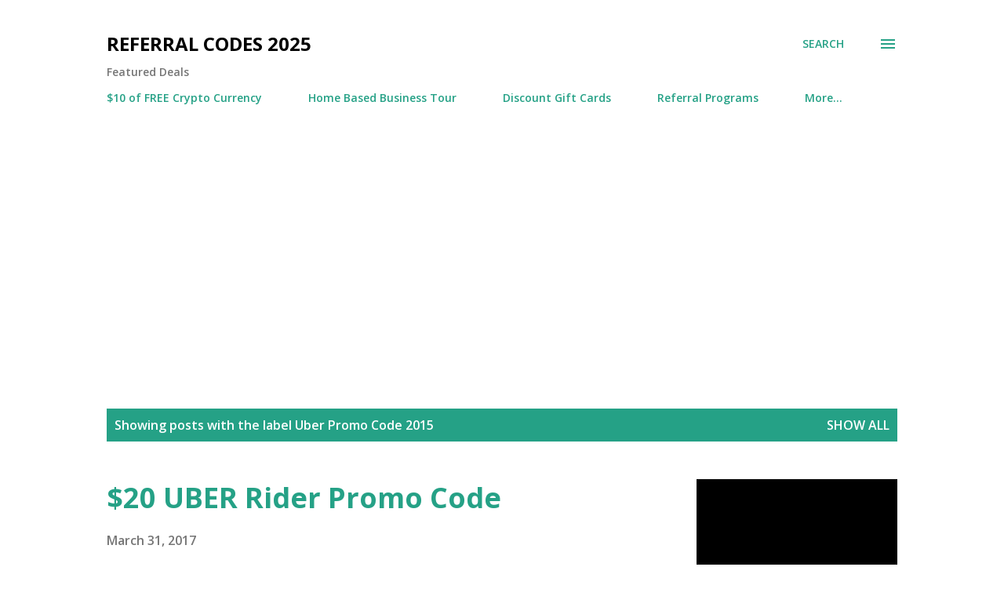

--- FILE ---
content_type: text/html; charset=UTF-8
request_url: https://www.referralcodes4u.com/search/label/Uber%20Promo%20Code%202015
body_size: 27872
content:
<!DOCTYPE html>
<html dir='ltr' lang='en'>
<head>
<meta content='width=device-width, initial-scale=1' name='viewport'/>
<title>Referral Codes 2025</title>
<meta content='text/html; charset=UTF-8' http-equiv='Content-Type'/>
<!-- Chrome, Firefox OS and Opera -->
<meta content='#ffffff' name='theme-color'/>
<!-- Windows Phone -->
<meta content='#ffffff' name='msapplication-navbutton-color'/>
<meta content='blogger' name='generator'/>
<link href='https://www.referralcodes4u.com/favicon.ico' rel='icon' type='image/x-icon'/>
<link href='https://www.referralcodes4u.com/search/label/Uber%20Promo%20Code%202015' rel='canonical'/>
<link rel="alternate" type="application/atom+xml" title="Referral Codes 2025 - Atom" href="https://www.referralcodes4u.com/feeds/posts/default" />
<link rel="alternate" type="application/rss+xml" title="Referral Codes 2025 - RSS" href="https://www.referralcodes4u.com/feeds/posts/default?alt=rss" />
<link rel="service.post" type="application/atom+xml" title="Referral Codes 2025 - Atom" href="https://www.blogger.com/feeds/3671220088254167280/posts/default" />
<link rel="me" href="https://www.blogger.com/profile/17802777940933354668" />
<!--Can't find substitution for tag [blog.ieCssRetrofitLinks]-->
<meta content='https://www.referralcodes4u.com/search/label/Uber%20Promo%20Code%202015' property='og:url'/>
<meta content='Referral Codes 2025' property='og:title'/>
<meta content='' property='og:description'/>
<meta content='https://lh3.googleusercontent.com/blogger_img_proxy/AEn0k_tOp9hzfAABEpKmBjl8qTdITKKE4wisTw9ZSv335PGZ_YCHnce87zcnzSaxkcptSGeKpIic7V7FRNlNIS4rRs4pXPok4Oazf6HS6Jk=w1200-h630-p-k-no-nu' property='og:image'/>
<style type='text/css'>@font-face{font-family:'Lora';font-style:normal;font-weight:400;font-display:swap;src:url(//fonts.gstatic.com/s/lora/v37/0QI6MX1D_JOuGQbT0gvTJPa787weuxJMkq18ndeYxZ2JTg.woff2)format('woff2');unicode-range:U+0460-052F,U+1C80-1C8A,U+20B4,U+2DE0-2DFF,U+A640-A69F,U+FE2E-FE2F;}@font-face{font-family:'Lora';font-style:normal;font-weight:400;font-display:swap;src:url(//fonts.gstatic.com/s/lora/v37/0QI6MX1D_JOuGQbT0gvTJPa787weuxJFkq18ndeYxZ2JTg.woff2)format('woff2');unicode-range:U+0301,U+0400-045F,U+0490-0491,U+04B0-04B1,U+2116;}@font-face{font-family:'Lora';font-style:normal;font-weight:400;font-display:swap;src:url(//fonts.gstatic.com/s/lora/v37/0QI6MX1D_JOuGQbT0gvTJPa787weuxI9kq18ndeYxZ2JTg.woff2)format('woff2');unicode-range:U+0302-0303,U+0305,U+0307-0308,U+0310,U+0312,U+0315,U+031A,U+0326-0327,U+032C,U+032F-0330,U+0332-0333,U+0338,U+033A,U+0346,U+034D,U+0391-03A1,U+03A3-03A9,U+03B1-03C9,U+03D1,U+03D5-03D6,U+03F0-03F1,U+03F4-03F5,U+2016-2017,U+2034-2038,U+203C,U+2040,U+2043,U+2047,U+2050,U+2057,U+205F,U+2070-2071,U+2074-208E,U+2090-209C,U+20D0-20DC,U+20E1,U+20E5-20EF,U+2100-2112,U+2114-2115,U+2117-2121,U+2123-214F,U+2190,U+2192,U+2194-21AE,U+21B0-21E5,U+21F1-21F2,U+21F4-2211,U+2213-2214,U+2216-22FF,U+2308-230B,U+2310,U+2319,U+231C-2321,U+2336-237A,U+237C,U+2395,U+239B-23B7,U+23D0,U+23DC-23E1,U+2474-2475,U+25AF,U+25B3,U+25B7,U+25BD,U+25C1,U+25CA,U+25CC,U+25FB,U+266D-266F,U+27C0-27FF,U+2900-2AFF,U+2B0E-2B11,U+2B30-2B4C,U+2BFE,U+3030,U+FF5B,U+FF5D,U+1D400-1D7FF,U+1EE00-1EEFF;}@font-face{font-family:'Lora';font-style:normal;font-weight:400;font-display:swap;src:url(//fonts.gstatic.com/s/lora/v37/0QI6MX1D_JOuGQbT0gvTJPa787weuxIvkq18ndeYxZ2JTg.woff2)format('woff2');unicode-range:U+0001-000C,U+000E-001F,U+007F-009F,U+20DD-20E0,U+20E2-20E4,U+2150-218F,U+2190,U+2192,U+2194-2199,U+21AF,U+21E6-21F0,U+21F3,U+2218-2219,U+2299,U+22C4-22C6,U+2300-243F,U+2440-244A,U+2460-24FF,U+25A0-27BF,U+2800-28FF,U+2921-2922,U+2981,U+29BF,U+29EB,U+2B00-2BFF,U+4DC0-4DFF,U+FFF9-FFFB,U+10140-1018E,U+10190-1019C,U+101A0,U+101D0-101FD,U+102E0-102FB,U+10E60-10E7E,U+1D2C0-1D2D3,U+1D2E0-1D37F,U+1F000-1F0FF,U+1F100-1F1AD,U+1F1E6-1F1FF,U+1F30D-1F30F,U+1F315,U+1F31C,U+1F31E,U+1F320-1F32C,U+1F336,U+1F378,U+1F37D,U+1F382,U+1F393-1F39F,U+1F3A7-1F3A8,U+1F3AC-1F3AF,U+1F3C2,U+1F3C4-1F3C6,U+1F3CA-1F3CE,U+1F3D4-1F3E0,U+1F3ED,U+1F3F1-1F3F3,U+1F3F5-1F3F7,U+1F408,U+1F415,U+1F41F,U+1F426,U+1F43F,U+1F441-1F442,U+1F444,U+1F446-1F449,U+1F44C-1F44E,U+1F453,U+1F46A,U+1F47D,U+1F4A3,U+1F4B0,U+1F4B3,U+1F4B9,U+1F4BB,U+1F4BF,U+1F4C8-1F4CB,U+1F4D6,U+1F4DA,U+1F4DF,U+1F4E3-1F4E6,U+1F4EA-1F4ED,U+1F4F7,U+1F4F9-1F4FB,U+1F4FD-1F4FE,U+1F503,U+1F507-1F50B,U+1F50D,U+1F512-1F513,U+1F53E-1F54A,U+1F54F-1F5FA,U+1F610,U+1F650-1F67F,U+1F687,U+1F68D,U+1F691,U+1F694,U+1F698,U+1F6AD,U+1F6B2,U+1F6B9-1F6BA,U+1F6BC,U+1F6C6-1F6CF,U+1F6D3-1F6D7,U+1F6E0-1F6EA,U+1F6F0-1F6F3,U+1F6F7-1F6FC,U+1F700-1F7FF,U+1F800-1F80B,U+1F810-1F847,U+1F850-1F859,U+1F860-1F887,U+1F890-1F8AD,U+1F8B0-1F8BB,U+1F8C0-1F8C1,U+1F900-1F90B,U+1F93B,U+1F946,U+1F984,U+1F996,U+1F9E9,U+1FA00-1FA6F,U+1FA70-1FA7C,U+1FA80-1FA89,U+1FA8F-1FAC6,U+1FACE-1FADC,U+1FADF-1FAE9,U+1FAF0-1FAF8,U+1FB00-1FBFF;}@font-face{font-family:'Lora';font-style:normal;font-weight:400;font-display:swap;src:url(//fonts.gstatic.com/s/lora/v37/0QI6MX1D_JOuGQbT0gvTJPa787weuxJOkq18ndeYxZ2JTg.woff2)format('woff2');unicode-range:U+0102-0103,U+0110-0111,U+0128-0129,U+0168-0169,U+01A0-01A1,U+01AF-01B0,U+0300-0301,U+0303-0304,U+0308-0309,U+0323,U+0329,U+1EA0-1EF9,U+20AB;}@font-face{font-family:'Lora';font-style:normal;font-weight:400;font-display:swap;src:url(//fonts.gstatic.com/s/lora/v37/0QI6MX1D_JOuGQbT0gvTJPa787weuxJPkq18ndeYxZ2JTg.woff2)format('woff2');unicode-range:U+0100-02BA,U+02BD-02C5,U+02C7-02CC,U+02CE-02D7,U+02DD-02FF,U+0304,U+0308,U+0329,U+1D00-1DBF,U+1E00-1E9F,U+1EF2-1EFF,U+2020,U+20A0-20AB,U+20AD-20C0,U+2113,U+2C60-2C7F,U+A720-A7FF;}@font-face{font-family:'Lora';font-style:normal;font-weight:400;font-display:swap;src:url(//fonts.gstatic.com/s/lora/v37/0QI6MX1D_JOuGQbT0gvTJPa787weuxJBkq18ndeYxZ0.woff2)format('woff2');unicode-range:U+0000-00FF,U+0131,U+0152-0153,U+02BB-02BC,U+02C6,U+02DA,U+02DC,U+0304,U+0308,U+0329,U+2000-206F,U+20AC,U+2122,U+2191,U+2193,U+2212,U+2215,U+FEFF,U+FFFD;}@font-face{font-family:'Open Sans';font-style:italic;font-weight:600;font-stretch:100%;font-display:swap;src:url(//fonts.gstatic.com/s/opensans/v44/memQYaGs126MiZpBA-UFUIcVXSCEkx2cmqvXlWq8tWZ0Pw86hd0RkxhjWV0ewIMUdjFXmSU_.woff2)format('woff2');unicode-range:U+0460-052F,U+1C80-1C8A,U+20B4,U+2DE0-2DFF,U+A640-A69F,U+FE2E-FE2F;}@font-face{font-family:'Open Sans';font-style:italic;font-weight:600;font-stretch:100%;font-display:swap;src:url(//fonts.gstatic.com/s/opensans/v44/memQYaGs126MiZpBA-UFUIcVXSCEkx2cmqvXlWq8tWZ0Pw86hd0RkxhjWVQewIMUdjFXmSU_.woff2)format('woff2');unicode-range:U+0301,U+0400-045F,U+0490-0491,U+04B0-04B1,U+2116;}@font-face{font-family:'Open Sans';font-style:italic;font-weight:600;font-stretch:100%;font-display:swap;src:url(//fonts.gstatic.com/s/opensans/v44/memQYaGs126MiZpBA-UFUIcVXSCEkx2cmqvXlWq8tWZ0Pw86hd0RkxhjWVwewIMUdjFXmSU_.woff2)format('woff2');unicode-range:U+1F00-1FFF;}@font-face{font-family:'Open Sans';font-style:italic;font-weight:600;font-stretch:100%;font-display:swap;src:url(//fonts.gstatic.com/s/opensans/v44/memQYaGs126MiZpBA-UFUIcVXSCEkx2cmqvXlWq8tWZ0Pw86hd0RkxhjWVMewIMUdjFXmSU_.woff2)format('woff2');unicode-range:U+0370-0377,U+037A-037F,U+0384-038A,U+038C,U+038E-03A1,U+03A3-03FF;}@font-face{font-family:'Open Sans';font-style:italic;font-weight:600;font-stretch:100%;font-display:swap;src:url(//fonts.gstatic.com/s/opensans/v44/memQYaGs126MiZpBA-UFUIcVXSCEkx2cmqvXlWq8tWZ0Pw86hd0RkxhjWVIewIMUdjFXmSU_.woff2)format('woff2');unicode-range:U+0307-0308,U+0590-05FF,U+200C-2010,U+20AA,U+25CC,U+FB1D-FB4F;}@font-face{font-family:'Open Sans';font-style:italic;font-weight:600;font-stretch:100%;font-display:swap;src:url(//fonts.gstatic.com/s/opensans/v44/memQYaGs126MiZpBA-UFUIcVXSCEkx2cmqvXlWq8tWZ0Pw86hd0RkxhjWSwewIMUdjFXmSU_.woff2)format('woff2');unicode-range:U+0302-0303,U+0305,U+0307-0308,U+0310,U+0312,U+0315,U+031A,U+0326-0327,U+032C,U+032F-0330,U+0332-0333,U+0338,U+033A,U+0346,U+034D,U+0391-03A1,U+03A3-03A9,U+03B1-03C9,U+03D1,U+03D5-03D6,U+03F0-03F1,U+03F4-03F5,U+2016-2017,U+2034-2038,U+203C,U+2040,U+2043,U+2047,U+2050,U+2057,U+205F,U+2070-2071,U+2074-208E,U+2090-209C,U+20D0-20DC,U+20E1,U+20E5-20EF,U+2100-2112,U+2114-2115,U+2117-2121,U+2123-214F,U+2190,U+2192,U+2194-21AE,U+21B0-21E5,U+21F1-21F2,U+21F4-2211,U+2213-2214,U+2216-22FF,U+2308-230B,U+2310,U+2319,U+231C-2321,U+2336-237A,U+237C,U+2395,U+239B-23B7,U+23D0,U+23DC-23E1,U+2474-2475,U+25AF,U+25B3,U+25B7,U+25BD,U+25C1,U+25CA,U+25CC,U+25FB,U+266D-266F,U+27C0-27FF,U+2900-2AFF,U+2B0E-2B11,U+2B30-2B4C,U+2BFE,U+3030,U+FF5B,U+FF5D,U+1D400-1D7FF,U+1EE00-1EEFF;}@font-face{font-family:'Open Sans';font-style:italic;font-weight:600;font-stretch:100%;font-display:swap;src:url(//fonts.gstatic.com/s/opensans/v44/memQYaGs126MiZpBA-UFUIcVXSCEkx2cmqvXlWq8tWZ0Pw86hd0RkxhjWT4ewIMUdjFXmSU_.woff2)format('woff2');unicode-range:U+0001-000C,U+000E-001F,U+007F-009F,U+20DD-20E0,U+20E2-20E4,U+2150-218F,U+2190,U+2192,U+2194-2199,U+21AF,U+21E6-21F0,U+21F3,U+2218-2219,U+2299,U+22C4-22C6,U+2300-243F,U+2440-244A,U+2460-24FF,U+25A0-27BF,U+2800-28FF,U+2921-2922,U+2981,U+29BF,U+29EB,U+2B00-2BFF,U+4DC0-4DFF,U+FFF9-FFFB,U+10140-1018E,U+10190-1019C,U+101A0,U+101D0-101FD,U+102E0-102FB,U+10E60-10E7E,U+1D2C0-1D2D3,U+1D2E0-1D37F,U+1F000-1F0FF,U+1F100-1F1AD,U+1F1E6-1F1FF,U+1F30D-1F30F,U+1F315,U+1F31C,U+1F31E,U+1F320-1F32C,U+1F336,U+1F378,U+1F37D,U+1F382,U+1F393-1F39F,U+1F3A7-1F3A8,U+1F3AC-1F3AF,U+1F3C2,U+1F3C4-1F3C6,U+1F3CA-1F3CE,U+1F3D4-1F3E0,U+1F3ED,U+1F3F1-1F3F3,U+1F3F5-1F3F7,U+1F408,U+1F415,U+1F41F,U+1F426,U+1F43F,U+1F441-1F442,U+1F444,U+1F446-1F449,U+1F44C-1F44E,U+1F453,U+1F46A,U+1F47D,U+1F4A3,U+1F4B0,U+1F4B3,U+1F4B9,U+1F4BB,U+1F4BF,U+1F4C8-1F4CB,U+1F4D6,U+1F4DA,U+1F4DF,U+1F4E3-1F4E6,U+1F4EA-1F4ED,U+1F4F7,U+1F4F9-1F4FB,U+1F4FD-1F4FE,U+1F503,U+1F507-1F50B,U+1F50D,U+1F512-1F513,U+1F53E-1F54A,U+1F54F-1F5FA,U+1F610,U+1F650-1F67F,U+1F687,U+1F68D,U+1F691,U+1F694,U+1F698,U+1F6AD,U+1F6B2,U+1F6B9-1F6BA,U+1F6BC,U+1F6C6-1F6CF,U+1F6D3-1F6D7,U+1F6E0-1F6EA,U+1F6F0-1F6F3,U+1F6F7-1F6FC,U+1F700-1F7FF,U+1F800-1F80B,U+1F810-1F847,U+1F850-1F859,U+1F860-1F887,U+1F890-1F8AD,U+1F8B0-1F8BB,U+1F8C0-1F8C1,U+1F900-1F90B,U+1F93B,U+1F946,U+1F984,U+1F996,U+1F9E9,U+1FA00-1FA6F,U+1FA70-1FA7C,U+1FA80-1FA89,U+1FA8F-1FAC6,U+1FACE-1FADC,U+1FADF-1FAE9,U+1FAF0-1FAF8,U+1FB00-1FBFF;}@font-face{font-family:'Open Sans';font-style:italic;font-weight:600;font-stretch:100%;font-display:swap;src:url(//fonts.gstatic.com/s/opensans/v44/memQYaGs126MiZpBA-UFUIcVXSCEkx2cmqvXlWq8tWZ0Pw86hd0RkxhjWV8ewIMUdjFXmSU_.woff2)format('woff2');unicode-range:U+0102-0103,U+0110-0111,U+0128-0129,U+0168-0169,U+01A0-01A1,U+01AF-01B0,U+0300-0301,U+0303-0304,U+0308-0309,U+0323,U+0329,U+1EA0-1EF9,U+20AB;}@font-face{font-family:'Open Sans';font-style:italic;font-weight:600;font-stretch:100%;font-display:swap;src:url(//fonts.gstatic.com/s/opensans/v44/memQYaGs126MiZpBA-UFUIcVXSCEkx2cmqvXlWq8tWZ0Pw86hd0RkxhjWV4ewIMUdjFXmSU_.woff2)format('woff2');unicode-range:U+0100-02BA,U+02BD-02C5,U+02C7-02CC,U+02CE-02D7,U+02DD-02FF,U+0304,U+0308,U+0329,U+1D00-1DBF,U+1E00-1E9F,U+1EF2-1EFF,U+2020,U+20A0-20AB,U+20AD-20C0,U+2113,U+2C60-2C7F,U+A720-A7FF;}@font-face{font-family:'Open Sans';font-style:italic;font-weight:600;font-stretch:100%;font-display:swap;src:url(//fonts.gstatic.com/s/opensans/v44/memQYaGs126MiZpBA-UFUIcVXSCEkx2cmqvXlWq8tWZ0Pw86hd0RkxhjWVAewIMUdjFXmQ.woff2)format('woff2');unicode-range:U+0000-00FF,U+0131,U+0152-0153,U+02BB-02BC,U+02C6,U+02DA,U+02DC,U+0304,U+0308,U+0329,U+2000-206F,U+20AC,U+2122,U+2191,U+2193,U+2212,U+2215,U+FEFF,U+FFFD;}@font-face{font-family:'Open Sans';font-style:normal;font-weight:400;font-stretch:100%;font-display:swap;src:url(//fonts.gstatic.com/s/opensans/v44/memvYaGs126MiZpBA-UvWbX2vVnXBbObj2OVTSKmu0SC55K5gw.woff2)format('woff2');unicode-range:U+0460-052F,U+1C80-1C8A,U+20B4,U+2DE0-2DFF,U+A640-A69F,U+FE2E-FE2F;}@font-face{font-family:'Open Sans';font-style:normal;font-weight:400;font-stretch:100%;font-display:swap;src:url(//fonts.gstatic.com/s/opensans/v44/memvYaGs126MiZpBA-UvWbX2vVnXBbObj2OVTSumu0SC55K5gw.woff2)format('woff2');unicode-range:U+0301,U+0400-045F,U+0490-0491,U+04B0-04B1,U+2116;}@font-face{font-family:'Open Sans';font-style:normal;font-weight:400;font-stretch:100%;font-display:swap;src:url(//fonts.gstatic.com/s/opensans/v44/memvYaGs126MiZpBA-UvWbX2vVnXBbObj2OVTSOmu0SC55K5gw.woff2)format('woff2');unicode-range:U+1F00-1FFF;}@font-face{font-family:'Open Sans';font-style:normal;font-weight:400;font-stretch:100%;font-display:swap;src:url(//fonts.gstatic.com/s/opensans/v44/memvYaGs126MiZpBA-UvWbX2vVnXBbObj2OVTSymu0SC55K5gw.woff2)format('woff2');unicode-range:U+0370-0377,U+037A-037F,U+0384-038A,U+038C,U+038E-03A1,U+03A3-03FF;}@font-face{font-family:'Open Sans';font-style:normal;font-weight:400;font-stretch:100%;font-display:swap;src:url(//fonts.gstatic.com/s/opensans/v44/memvYaGs126MiZpBA-UvWbX2vVnXBbObj2OVTS2mu0SC55K5gw.woff2)format('woff2');unicode-range:U+0307-0308,U+0590-05FF,U+200C-2010,U+20AA,U+25CC,U+FB1D-FB4F;}@font-face{font-family:'Open Sans';font-style:normal;font-weight:400;font-stretch:100%;font-display:swap;src:url(//fonts.gstatic.com/s/opensans/v44/memvYaGs126MiZpBA-UvWbX2vVnXBbObj2OVTVOmu0SC55K5gw.woff2)format('woff2');unicode-range:U+0302-0303,U+0305,U+0307-0308,U+0310,U+0312,U+0315,U+031A,U+0326-0327,U+032C,U+032F-0330,U+0332-0333,U+0338,U+033A,U+0346,U+034D,U+0391-03A1,U+03A3-03A9,U+03B1-03C9,U+03D1,U+03D5-03D6,U+03F0-03F1,U+03F4-03F5,U+2016-2017,U+2034-2038,U+203C,U+2040,U+2043,U+2047,U+2050,U+2057,U+205F,U+2070-2071,U+2074-208E,U+2090-209C,U+20D0-20DC,U+20E1,U+20E5-20EF,U+2100-2112,U+2114-2115,U+2117-2121,U+2123-214F,U+2190,U+2192,U+2194-21AE,U+21B0-21E5,U+21F1-21F2,U+21F4-2211,U+2213-2214,U+2216-22FF,U+2308-230B,U+2310,U+2319,U+231C-2321,U+2336-237A,U+237C,U+2395,U+239B-23B7,U+23D0,U+23DC-23E1,U+2474-2475,U+25AF,U+25B3,U+25B7,U+25BD,U+25C1,U+25CA,U+25CC,U+25FB,U+266D-266F,U+27C0-27FF,U+2900-2AFF,U+2B0E-2B11,U+2B30-2B4C,U+2BFE,U+3030,U+FF5B,U+FF5D,U+1D400-1D7FF,U+1EE00-1EEFF;}@font-face{font-family:'Open Sans';font-style:normal;font-weight:400;font-stretch:100%;font-display:swap;src:url(//fonts.gstatic.com/s/opensans/v44/memvYaGs126MiZpBA-UvWbX2vVnXBbObj2OVTUGmu0SC55K5gw.woff2)format('woff2');unicode-range:U+0001-000C,U+000E-001F,U+007F-009F,U+20DD-20E0,U+20E2-20E4,U+2150-218F,U+2190,U+2192,U+2194-2199,U+21AF,U+21E6-21F0,U+21F3,U+2218-2219,U+2299,U+22C4-22C6,U+2300-243F,U+2440-244A,U+2460-24FF,U+25A0-27BF,U+2800-28FF,U+2921-2922,U+2981,U+29BF,U+29EB,U+2B00-2BFF,U+4DC0-4DFF,U+FFF9-FFFB,U+10140-1018E,U+10190-1019C,U+101A0,U+101D0-101FD,U+102E0-102FB,U+10E60-10E7E,U+1D2C0-1D2D3,U+1D2E0-1D37F,U+1F000-1F0FF,U+1F100-1F1AD,U+1F1E6-1F1FF,U+1F30D-1F30F,U+1F315,U+1F31C,U+1F31E,U+1F320-1F32C,U+1F336,U+1F378,U+1F37D,U+1F382,U+1F393-1F39F,U+1F3A7-1F3A8,U+1F3AC-1F3AF,U+1F3C2,U+1F3C4-1F3C6,U+1F3CA-1F3CE,U+1F3D4-1F3E0,U+1F3ED,U+1F3F1-1F3F3,U+1F3F5-1F3F7,U+1F408,U+1F415,U+1F41F,U+1F426,U+1F43F,U+1F441-1F442,U+1F444,U+1F446-1F449,U+1F44C-1F44E,U+1F453,U+1F46A,U+1F47D,U+1F4A3,U+1F4B0,U+1F4B3,U+1F4B9,U+1F4BB,U+1F4BF,U+1F4C8-1F4CB,U+1F4D6,U+1F4DA,U+1F4DF,U+1F4E3-1F4E6,U+1F4EA-1F4ED,U+1F4F7,U+1F4F9-1F4FB,U+1F4FD-1F4FE,U+1F503,U+1F507-1F50B,U+1F50D,U+1F512-1F513,U+1F53E-1F54A,U+1F54F-1F5FA,U+1F610,U+1F650-1F67F,U+1F687,U+1F68D,U+1F691,U+1F694,U+1F698,U+1F6AD,U+1F6B2,U+1F6B9-1F6BA,U+1F6BC,U+1F6C6-1F6CF,U+1F6D3-1F6D7,U+1F6E0-1F6EA,U+1F6F0-1F6F3,U+1F6F7-1F6FC,U+1F700-1F7FF,U+1F800-1F80B,U+1F810-1F847,U+1F850-1F859,U+1F860-1F887,U+1F890-1F8AD,U+1F8B0-1F8BB,U+1F8C0-1F8C1,U+1F900-1F90B,U+1F93B,U+1F946,U+1F984,U+1F996,U+1F9E9,U+1FA00-1FA6F,U+1FA70-1FA7C,U+1FA80-1FA89,U+1FA8F-1FAC6,U+1FACE-1FADC,U+1FADF-1FAE9,U+1FAF0-1FAF8,U+1FB00-1FBFF;}@font-face{font-family:'Open Sans';font-style:normal;font-weight:400;font-stretch:100%;font-display:swap;src:url(//fonts.gstatic.com/s/opensans/v44/memvYaGs126MiZpBA-UvWbX2vVnXBbObj2OVTSCmu0SC55K5gw.woff2)format('woff2');unicode-range:U+0102-0103,U+0110-0111,U+0128-0129,U+0168-0169,U+01A0-01A1,U+01AF-01B0,U+0300-0301,U+0303-0304,U+0308-0309,U+0323,U+0329,U+1EA0-1EF9,U+20AB;}@font-face{font-family:'Open Sans';font-style:normal;font-weight:400;font-stretch:100%;font-display:swap;src:url(//fonts.gstatic.com/s/opensans/v44/memvYaGs126MiZpBA-UvWbX2vVnXBbObj2OVTSGmu0SC55K5gw.woff2)format('woff2');unicode-range:U+0100-02BA,U+02BD-02C5,U+02C7-02CC,U+02CE-02D7,U+02DD-02FF,U+0304,U+0308,U+0329,U+1D00-1DBF,U+1E00-1E9F,U+1EF2-1EFF,U+2020,U+20A0-20AB,U+20AD-20C0,U+2113,U+2C60-2C7F,U+A720-A7FF;}@font-face{font-family:'Open Sans';font-style:normal;font-weight:400;font-stretch:100%;font-display:swap;src:url(//fonts.gstatic.com/s/opensans/v44/memvYaGs126MiZpBA-UvWbX2vVnXBbObj2OVTS-mu0SC55I.woff2)format('woff2');unicode-range:U+0000-00FF,U+0131,U+0152-0153,U+02BB-02BC,U+02C6,U+02DA,U+02DC,U+0304,U+0308,U+0329,U+2000-206F,U+20AC,U+2122,U+2191,U+2193,U+2212,U+2215,U+FEFF,U+FFFD;}@font-face{font-family:'Open Sans';font-style:normal;font-weight:600;font-stretch:100%;font-display:swap;src:url(//fonts.gstatic.com/s/opensans/v44/memvYaGs126MiZpBA-UvWbX2vVnXBbObj2OVTSKmu0SC55K5gw.woff2)format('woff2');unicode-range:U+0460-052F,U+1C80-1C8A,U+20B4,U+2DE0-2DFF,U+A640-A69F,U+FE2E-FE2F;}@font-face{font-family:'Open Sans';font-style:normal;font-weight:600;font-stretch:100%;font-display:swap;src:url(//fonts.gstatic.com/s/opensans/v44/memvYaGs126MiZpBA-UvWbX2vVnXBbObj2OVTSumu0SC55K5gw.woff2)format('woff2');unicode-range:U+0301,U+0400-045F,U+0490-0491,U+04B0-04B1,U+2116;}@font-face{font-family:'Open Sans';font-style:normal;font-weight:600;font-stretch:100%;font-display:swap;src:url(//fonts.gstatic.com/s/opensans/v44/memvYaGs126MiZpBA-UvWbX2vVnXBbObj2OVTSOmu0SC55K5gw.woff2)format('woff2');unicode-range:U+1F00-1FFF;}@font-face{font-family:'Open Sans';font-style:normal;font-weight:600;font-stretch:100%;font-display:swap;src:url(//fonts.gstatic.com/s/opensans/v44/memvYaGs126MiZpBA-UvWbX2vVnXBbObj2OVTSymu0SC55K5gw.woff2)format('woff2');unicode-range:U+0370-0377,U+037A-037F,U+0384-038A,U+038C,U+038E-03A1,U+03A3-03FF;}@font-face{font-family:'Open Sans';font-style:normal;font-weight:600;font-stretch:100%;font-display:swap;src:url(//fonts.gstatic.com/s/opensans/v44/memvYaGs126MiZpBA-UvWbX2vVnXBbObj2OVTS2mu0SC55K5gw.woff2)format('woff2');unicode-range:U+0307-0308,U+0590-05FF,U+200C-2010,U+20AA,U+25CC,U+FB1D-FB4F;}@font-face{font-family:'Open Sans';font-style:normal;font-weight:600;font-stretch:100%;font-display:swap;src:url(//fonts.gstatic.com/s/opensans/v44/memvYaGs126MiZpBA-UvWbX2vVnXBbObj2OVTVOmu0SC55K5gw.woff2)format('woff2');unicode-range:U+0302-0303,U+0305,U+0307-0308,U+0310,U+0312,U+0315,U+031A,U+0326-0327,U+032C,U+032F-0330,U+0332-0333,U+0338,U+033A,U+0346,U+034D,U+0391-03A1,U+03A3-03A9,U+03B1-03C9,U+03D1,U+03D5-03D6,U+03F0-03F1,U+03F4-03F5,U+2016-2017,U+2034-2038,U+203C,U+2040,U+2043,U+2047,U+2050,U+2057,U+205F,U+2070-2071,U+2074-208E,U+2090-209C,U+20D0-20DC,U+20E1,U+20E5-20EF,U+2100-2112,U+2114-2115,U+2117-2121,U+2123-214F,U+2190,U+2192,U+2194-21AE,U+21B0-21E5,U+21F1-21F2,U+21F4-2211,U+2213-2214,U+2216-22FF,U+2308-230B,U+2310,U+2319,U+231C-2321,U+2336-237A,U+237C,U+2395,U+239B-23B7,U+23D0,U+23DC-23E1,U+2474-2475,U+25AF,U+25B3,U+25B7,U+25BD,U+25C1,U+25CA,U+25CC,U+25FB,U+266D-266F,U+27C0-27FF,U+2900-2AFF,U+2B0E-2B11,U+2B30-2B4C,U+2BFE,U+3030,U+FF5B,U+FF5D,U+1D400-1D7FF,U+1EE00-1EEFF;}@font-face{font-family:'Open Sans';font-style:normal;font-weight:600;font-stretch:100%;font-display:swap;src:url(//fonts.gstatic.com/s/opensans/v44/memvYaGs126MiZpBA-UvWbX2vVnXBbObj2OVTUGmu0SC55K5gw.woff2)format('woff2');unicode-range:U+0001-000C,U+000E-001F,U+007F-009F,U+20DD-20E0,U+20E2-20E4,U+2150-218F,U+2190,U+2192,U+2194-2199,U+21AF,U+21E6-21F0,U+21F3,U+2218-2219,U+2299,U+22C4-22C6,U+2300-243F,U+2440-244A,U+2460-24FF,U+25A0-27BF,U+2800-28FF,U+2921-2922,U+2981,U+29BF,U+29EB,U+2B00-2BFF,U+4DC0-4DFF,U+FFF9-FFFB,U+10140-1018E,U+10190-1019C,U+101A0,U+101D0-101FD,U+102E0-102FB,U+10E60-10E7E,U+1D2C0-1D2D3,U+1D2E0-1D37F,U+1F000-1F0FF,U+1F100-1F1AD,U+1F1E6-1F1FF,U+1F30D-1F30F,U+1F315,U+1F31C,U+1F31E,U+1F320-1F32C,U+1F336,U+1F378,U+1F37D,U+1F382,U+1F393-1F39F,U+1F3A7-1F3A8,U+1F3AC-1F3AF,U+1F3C2,U+1F3C4-1F3C6,U+1F3CA-1F3CE,U+1F3D4-1F3E0,U+1F3ED,U+1F3F1-1F3F3,U+1F3F5-1F3F7,U+1F408,U+1F415,U+1F41F,U+1F426,U+1F43F,U+1F441-1F442,U+1F444,U+1F446-1F449,U+1F44C-1F44E,U+1F453,U+1F46A,U+1F47D,U+1F4A3,U+1F4B0,U+1F4B3,U+1F4B9,U+1F4BB,U+1F4BF,U+1F4C8-1F4CB,U+1F4D6,U+1F4DA,U+1F4DF,U+1F4E3-1F4E6,U+1F4EA-1F4ED,U+1F4F7,U+1F4F9-1F4FB,U+1F4FD-1F4FE,U+1F503,U+1F507-1F50B,U+1F50D,U+1F512-1F513,U+1F53E-1F54A,U+1F54F-1F5FA,U+1F610,U+1F650-1F67F,U+1F687,U+1F68D,U+1F691,U+1F694,U+1F698,U+1F6AD,U+1F6B2,U+1F6B9-1F6BA,U+1F6BC,U+1F6C6-1F6CF,U+1F6D3-1F6D7,U+1F6E0-1F6EA,U+1F6F0-1F6F3,U+1F6F7-1F6FC,U+1F700-1F7FF,U+1F800-1F80B,U+1F810-1F847,U+1F850-1F859,U+1F860-1F887,U+1F890-1F8AD,U+1F8B0-1F8BB,U+1F8C0-1F8C1,U+1F900-1F90B,U+1F93B,U+1F946,U+1F984,U+1F996,U+1F9E9,U+1FA00-1FA6F,U+1FA70-1FA7C,U+1FA80-1FA89,U+1FA8F-1FAC6,U+1FACE-1FADC,U+1FADF-1FAE9,U+1FAF0-1FAF8,U+1FB00-1FBFF;}@font-face{font-family:'Open Sans';font-style:normal;font-weight:600;font-stretch:100%;font-display:swap;src:url(//fonts.gstatic.com/s/opensans/v44/memvYaGs126MiZpBA-UvWbX2vVnXBbObj2OVTSCmu0SC55K5gw.woff2)format('woff2');unicode-range:U+0102-0103,U+0110-0111,U+0128-0129,U+0168-0169,U+01A0-01A1,U+01AF-01B0,U+0300-0301,U+0303-0304,U+0308-0309,U+0323,U+0329,U+1EA0-1EF9,U+20AB;}@font-face{font-family:'Open Sans';font-style:normal;font-weight:600;font-stretch:100%;font-display:swap;src:url(//fonts.gstatic.com/s/opensans/v44/memvYaGs126MiZpBA-UvWbX2vVnXBbObj2OVTSGmu0SC55K5gw.woff2)format('woff2');unicode-range:U+0100-02BA,U+02BD-02C5,U+02C7-02CC,U+02CE-02D7,U+02DD-02FF,U+0304,U+0308,U+0329,U+1D00-1DBF,U+1E00-1E9F,U+1EF2-1EFF,U+2020,U+20A0-20AB,U+20AD-20C0,U+2113,U+2C60-2C7F,U+A720-A7FF;}@font-face{font-family:'Open Sans';font-style:normal;font-weight:600;font-stretch:100%;font-display:swap;src:url(//fonts.gstatic.com/s/opensans/v44/memvYaGs126MiZpBA-UvWbX2vVnXBbObj2OVTS-mu0SC55I.woff2)format('woff2');unicode-range:U+0000-00FF,U+0131,U+0152-0153,U+02BB-02BC,U+02C6,U+02DA,U+02DC,U+0304,U+0308,U+0329,U+2000-206F,U+20AC,U+2122,U+2191,U+2193,U+2212,U+2215,U+FEFF,U+FFFD;}@font-face{font-family:'Open Sans';font-style:normal;font-weight:700;font-stretch:100%;font-display:swap;src:url(//fonts.gstatic.com/s/opensans/v44/memvYaGs126MiZpBA-UvWbX2vVnXBbObj2OVTSKmu0SC55K5gw.woff2)format('woff2');unicode-range:U+0460-052F,U+1C80-1C8A,U+20B4,U+2DE0-2DFF,U+A640-A69F,U+FE2E-FE2F;}@font-face{font-family:'Open Sans';font-style:normal;font-weight:700;font-stretch:100%;font-display:swap;src:url(//fonts.gstatic.com/s/opensans/v44/memvYaGs126MiZpBA-UvWbX2vVnXBbObj2OVTSumu0SC55K5gw.woff2)format('woff2');unicode-range:U+0301,U+0400-045F,U+0490-0491,U+04B0-04B1,U+2116;}@font-face{font-family:'Open Sans';font-style:normal;font-weight:700;font-stretch:100%;font-display:swap;src:url(//fonts.gstatic.com/s/opensans/v44/memvYaGs126MiZpBA-UvWbX2vVnXBbObj2OVTSOmu0SC55K5gw.woff2)format('woff2');unicode-range:U+1F00-1FFF;}@font-face{font-family:'Open Sans';font-style:normal;font-weight:700;font-stretch:100%;font-display:swap;src:url(//fonts.gstatic.com/s/opensans/v44/memvYaGs126MiZpBA-UvWbX2vVnXBbObj2OVTSymu0SC55K5gw.woff2)format('woff2');unicode-range:U+0370-0377,U+037A-037F,U+0384-038A,U+038C,U+038E-03A1,U+03A3-03FF;}@font-face{font-family:'Open Sans';font-style:normal;font-weight:700;font-stretch:100%;font-display:swap;src:url(//fonts.gstatic.com/s/opensans/v44/memvYaGs126MiZpBA-UvWbX2vVnXBbObj2OVTS2mu0SC55K5gw.woff2)format('woff2');unicode-range:U+0307-0308,U+0590-05FF,U+200C-2010,U+20AA,U+25CC,U+FB1D-FB4F;}@font-face{font-family:'Open Sans';font-style:normal;font-weight:700;font-stretch:100%;font-display:swap;src:url(//fonts.gstatic.com/s/opensans/v44/memvYaGs126MiZpBA-UvWbX2vVnXBbObj2OVTVOmu0SC55K5gw.woff2)format('woff2');unicode-range:U+0302-0303,U+0305,U+0307-0308,U+0310,U+0312,U+0315,U+031A,U+0326-0327,U+032C,U+032F-0330,U+0332-0333,U+0338,U+033A,U+0346,U+034D,U+0391-03A1,U+03A3-03A9,U+03B1-03C9,U+03D1,U+03D5-03D6,U+03F0-03F1,U+03F4-03F5,U+2016-2017,U+2034-2038,U+203C,U+2040,U+2043,U+2047,U+2050,U+2057,U+205F,U+2070-2071,U+2074-208E,U+2090-209C,U+20D0-20DC,U+20E1,U+20E5-20EF,U+2100-2112,U+2114-2115,U+2117-2121,U+2123-214F,U+2190,U+2192,U+2194-21AE,U+21B0-21E5,U+21F1-21F2,U+21F4-2211,U+2213-2214,U+2216-22FF,U+2308-230B,U+2310,U+2319,U+231C-2321,U+2336-237A,U+237C,U+2395,U+239B-23B7,U+23D0,U+23DC-23E1,U+2474-2475,U+25AF,U+25B3,U+25B7,U+25BD,U+25C1,U+25CA,U+25CC,U+25FB,U+266D-266F,U+27C0-27FF,U+2900-2AFF,U+2B0E-2B11,U+2B30-2B4C,U+2BFE,U+3030,U+FF5B,U+FF5D,U+1D400-1D7FF,U+1EE00-1EEFF;}@font-face{font-family:'Open Sans';font-style:normal;font-weight:700;font-stretch:100%;font-display:swap;src:url(//fonts.gstatic.com/s/opensans/v44/memvYaGs126MiZpBA-UvWbX2vVnXBbObj2OVTUGmu0SC55K5gw.woff2)format('woff2');unicode-range:U+0001-000C,U+000E-001F,U+007F-009F,U+20DD-20E0,U+20E2-20E4,U+2150-218F,U+2190,U+2192,U+2194-2199,U+21AF,U+21E6-21F0,U+21F3,U+2218-2219,U+2299,U+22C4-22C6,U+2300-243F,U+2440-244A,U+2460-24FF,U+25A0-27BF,U+2800-28FF,U+2921-2922,U+2981,U+29BF,U+29EB,U+2B00-2BFF,U+4DC0-4DFF,U+FFF9-FFFB,U+10140-1018E,U+10190-1019C,U+101A0,U+101D0-101FD,U+102E0-102FB,U+10E60-10E7E,U+1D2C0-1D2D3,U+1D2E0-1D37F,U+1F000-1F0FF,U+1F100-1F1AD,U+1F1E6-1F1FF,U+1F30D-1F30F,U+1F315,U+1F31C,U+1F31E,U+1F320-1F32C,U+1F336,U+1F378,U+1F37D,U+1F382,U+1F393-1F39F,U+1F3A7-1F3A8,U+1F3AC-1F3AF,U+1F3C2,U+1F3C4-1F3C6,U+1F3CA-1F3CE,U+1F3D4-1F3E0,U+1F3ED,U+1F3F1-1F3F3,U+1F3F5-1F3F7,U+1F408,U+1F415,U+1F41F,U+1F426,U+1F43F,U+1F441-1F442,U+1F444,U+1F446-1F449,U+1F44C-1F44E,U+1F453,U+1F46A,U+1F47D,U+1F4A3,U+1F4B0,U+1F4B3,U+1F4B9,U+1F4BB,U+1F4BF,U+1F4C8-1F4CB,U+1F4D6,U+1F4DA,U+1F4DF,U+1F4E3-1F4E6,U+1F4EA-1F4ED,U+1F4F7,U+1F4F9-1F4FB,U+1F4FD-1F4FE,U+1F503,U+1F507-1F50B,U+1F50D,U+1F512-1F513,U+1F53E-1F54A,U+1F54F-1F5FA,U+1F610,U+1F650-1F67F,U+1F687,U+1F68D,U+1F691,U+1F694,U+1F698,U+1F6AD,U+1F6B2,U+1F6B9-1F6BA,U+1F6BC,U+1F6C6-1F6CF,U+1F6D3-1F6D7,U+1F6E0-1F6EA,U+1F6F0-1F6F3,U+1F6F7-1F6FC,U+1F700-1F7FF,U+1F800-1F80B,U+1F810-1F847,U+1F850-1F859,U+1F860-1F887,U+1F890-1F8AD,U+1F8B0-1F8BB,U+1F8C0-1F8C1,U+1F900-1F90B,U+1F93B,U+1F946,U+1F984,U+1F996,U+1F9E9,U+1FA00-1FA6F,U+1FA70-1FA7C,U+1FA80-1FA89,U+1FA8F-1FAC6,U+1FACE-1FADC,U+1FADF-1FAE9,U+1FAF0-1FAF8,U+1FB00-1FBFF;}@font-face{font-family:'Open Sans';font-style:normal;font-weight:700;font-stretch:100%;font-display:swap;src:url(//fonts.gstatic.com/s/opensans/v44/memvYaGs126MiZpBA-UvWbX2vVnXBbObj2OVTSCmu0SC55K5gw.woff2)format('woff2');unicode-range:U+0102-0103,U+0110-0111,U+0128-0129,U+0168-0169,U+01A0-01A1,U+01AF-01B0,U+0300-0301,U+0303-0304,U+0308-0309,U+0323,U+0329,U+1EA0-1EF9,U+20AB;}@font-face{font-family:'Open Sans';font-style:normal;font-weight:700;font-stretch:100%;font-display:swap;src:url(//fonts.gstatic.com/s/opensans/v44/memvYaGs126MiZpBA-UvWbX2vVnXBbObj2OVTSGmu0SC55K5gw.woff2)format('woff2');unicode-range:U+0100-02BA,U+02BD-02C5,U+02C7-02CC,U+02CE-02D7,U+02DD-02FF,U+0304,U+0308,U+0329,U+1D00-1DBF,U+1E00-1E9F,U+1EF2-1EFF,U+2020,U+20A0-20AB,U+20AD-20C0,U+2113,U+2C60-2C7F,U+A720-A7FF;}@font-face{font-family:'Open Sans';font-style:normal;font-weight:700;font-stretch:100%;font-display:swap;src:url(//fonts.gstatic.com/s/opensans/v44/memvYaGs126MiZpBA-UvWbX2vVnXBbObj2OVTS-mu0SC55I.woff2)format('woff2');unicode-range:U+0000-00FF,U+0131,U+0152-0153,U+02BB-02BC,U+02C6,U+02DA,U+02DC,U+0304,U+0308,U+0329,U+2000-206F,U+20AC,U+2122,U+2191,U+2193,U+2212,U+2215,U+FEFF,U+FFFD;}</style>
<style id='page-skin-1' type='text/css'><!--
/*! normalize.css v3.0.1 | MIT License | git.io/normalize */html{font-family:sans-serif;-ms-text-size-adjust:100%;-webkit-text-size-adjust:100%}body{margin:0}article,aside,details,figcaption,figure,footer,header,hgroup,main,nav,section,summary{display:block}audio,canvas,progress,video{display:inline-block;vertical-align:baseline}audio:not([controls]){display:none;height:0}[hidden],template{display:none}a{background:transparent}a:active,a:hover{outline:0}abbr[title]{border-bottom:1px dotted}b,strong{font-weight:bold}dfn{font-style:italic}h1{font-size:2em;margin:.67em 0}mark{background:#ff0;color:#000}small{font-size:80%}sub,sup{font-size:75%;line-height:0;position:relative;vertical-align:baseline}sup{top:-0.5em}sub{bottom:-0.25em}img{border:0}svg:not(:root){overflow:hidden}figure{margin:1em 40px}hr{-moz-box-sizing:content-box;box-sizing:content-box;height:0}pre{overflow:auto}code,kbd,pre,samp{font-family:monospace,monospace;font-size:1em}button,input,optgroup,select,textarea{color:inherit;font:inherit;margin:0}button{overflow:visible}button,select{text-transform:none}button,html input[type="button"],input[type="reset"],input[type="submit"]{-webkit-appearance:button;cursor:pointer}button[disabled],html input[disabled]{cursor:default}button::-moz-focus-inner,input::-moz-focus-inner{border:0;padding:0}input{line-height:normal}input[type="checkbox"],input[type="radio"]{box-sizing:border-box;padding:0}input[type="number"]::-webkit-inner-spin-button,input[type="number"]::-webkit-outer-spin-button{height:auto}input[type="search"]{-webkit-appearance:textfield;-moz-box-sizing:content-box;-webkit-box-sizing:content-box;box-sizing:content-box}input[type="search"]::-webkit-search-cancel-button,input[type="search"]::-webkit-search-decoration{-webkit-appearance:none}fieldset{border:1px solid #c0c0c0;margin:0 2px;padding:.35em .625em .75em}legend{border:0;padding:0}textarea{overflow:auto}optgroup{font-weight:bold}table{border-collapse:collapse;border-spacing:0}td,th{padding:0}
body{
overflow-wrap:break-word;
word-break:break-word;
word-wrap:break-word
}
.hidden{
display:none
}
.invisible{
visibility:hidden
}
.container::after,.float-container::after{
clear:both;
content:"";
display:table
}
.clearboth{
clear:both
}
#comments .comment .comment-actions,.subscribe-popup .FollowByEmail .follow-by-email-submit,.widget.Profile .profile-link{
background:0 0;
border:0;
box-shadow:none;
color:#25a186;
cursor:pointer;
font-size:14px;
font-weight:700;
outline:0;
text-decoration:none;
text-transform:uppercase;
width:auto
}
.dim-overlay{
background-color:rgba(0,0,0,.54);
height:100vh;
left:0;
position:fixed;
top:0;
width:100%
}
#sharing-dim-overlay{
background-color:transparent
}
input::-ms-clear{
display:none
}
.blogger-logo,.svg-icon-24.blogger-logo{
fill:#ff9800;
opacity:1
}
.loading-spinner-large{
-webkit-animation:mspin-rotate 1.568s infinite linear;
animation:mspin-rotate 1.568s infinite linear;
height:48px;
overflow:hidden;
position:absolute;
width:48px;
z-index:200
}
.loading-spinner-large>div{
-webkit-animation:mspin-revrot 5332ms infinite steps(4);
animation:mspin-revrot 5332ms infinite steps(4)
}
.loading-spinner-large>div>div{
-webkit-animation:mspin-singlecolor-large-film 1333ms infinite steps(81);
animation:mspin-singlecolor-large-film 1333ms infinite steps(81);
background-size:100%;
height:48px;
width:3888px
}
.mspin-black-large>div>div,.mspin-grey_54-large>div>div{
background-image:url(https://www.blogblog.com/indie/mspin_black_large.svg)
}
.mspin-white-large>div>div{
background-image:url(https://www.blogblog.com/indie/mspin_white_large.svg)
}
.mspin-grey_54-large{
opacity:.54
}
@-webkit-keyframes mspin-singlecolor-large-film{
from{
-webkit-transform:translateX(0);
transform:translateX(0)
}
to{
-webkit-transform:translateX(-3888px);
transform:translateX(-3888px)
}
}
@keyframes mspin-singlecolor-large-film{
from{
-webkit-transform:translateX(0);
transform:translateX(0)
}
to{
-webkit-transform:translateX(-3888px);
transform:translateX(-3888px)
}
}
@-webkit-keyframes mspin-rotate{
from{
-webkit-transform:rotate(0);
transform:rotate(0)
}
to{
-webkit-transform:rotate(360deg);
transform:rotate(360deg)
}
}
@keyframes mspin-rotate{
from{
-webkit-transform:rotate(0);
transform:rotate(0)
}
to{
-webkit-transform:rotate(360deg);
transform:rotate(360deg)
}
}
@-webkit-keyframes mspin-revrot{
from{
-webkit-transform:rotate(0);
transform:rotate(0)
}
to{
-webkit-transform:rotate(-360deg);
transform:rotate(-360deg)
}
}
@keyframes mspin-revrot{
from{
-webkit-transform:rotate(0);
transform:rotate(0)
}
to{
-webkit-transform:rotate(-360deg);
transform:rotate(-360deg)
}
}
.skip-navigation{
background-color:#fff;
box-sizing:border-box;
color:#000;
display:block;
height:0;
left:0;
line-height:50px;
overflow:hidden;
padding-top:0;
position:fixed;
text-align:center;
top:0;
-webkit-transition:box-shadow .3s,height .3s,padding-top .3s;
transition:box-shadow .3s,height .3s,padding-top .3s;
width:100%;
z-index:900
}
.skip-navigation:focus{
box-shadow:0 4px 5px 0 rgba(0,0,0,.14),0 1px 10px 0 rgba(0,0,0,.12),0 2px 4px -1px rgba(0,0,0,.2);
height:50px
}
#main{
outline:0
}
.main-heading{
position:absolute;
clip:rect(1px,1px,1px,1px);
padding:0;
border:0;
height:1px;
width:1px;
overflow:hidden
}
.Attribution{
margin-top:1em;
text-align:center
}
.Attribution .blogger img,.Attribution .blogger svg{
vertical-align:bottom
}
.Attribution .blogger img{
margin-right:.5em
}
.Attribution div{
line-height:24px;
margin-top:.5em
}
.Attribution .copyright,.Attribution .image-attribution{
font-size:.7em;
margin-top:1.5em
}
.BLOG_mobile_video_class{
display:none
}
.bg-photo{
background-attachment:scroll!important
}
body .CSS_LIGHTBOX{
z-index:900
}
.extendable .show-less,.extendable .show-more{
border-color:#25a186;
color:#25a186;
margin-top:8px
}
.extendable .show-less.hidden,.extendable .show-more.hidden{
display:none
}
.inline-ad{
display:none;
max-width:100%;
overflow:hidden
}
.adsbygoogle{
display:block
}
#cookieChoiceInfo{
bottom:0;
top:auto
}
iframe.b-hbp-video{
border:0
}
.post-body img{
max-width:100%
}
.post-body iframe{
max-width:100%
}
.post-body a[imageanchor="1"]{
display:inline-block
}
.byline{
margin-right:1em
}
.byline:last-child{
margin-right:0
}
.link-copied-dialog{
max-width:520px;
outline:0
}
.link-copied-dialog .modal-dialog-buttons{
margin-top:8px
}
.link-copied-dialog .goog-buttonset-default{
background:0 0;
border:0
}
.link-copied-dialog .goog-buttonset-default:focus{
outline:0
}
.paging-control-container{
margin-bottom:16px
}
.paging-control-container .paging-control{
display:inline-block
}
.paging-control-container .comment-range-text::after,.paging-control-container .paging-control{
color:#25a186
}
.paging-control-container .comment-range-text,.paging-control-container .paging-control{
margin-right:8px
}
.paging-control-container .comment-range-text::after,.paging-control-container .paging-control::after{
content:"\b7";
cursor:default;
padding-left:8px;
pointer-events:none
}
.paging-control-container .comment-range-text:last-child::after,.paging-control-container .paging-control:last-child::after{
content:none
}
.byline.reactions iframe{
height:20px
}
.b-notification{
color:#000;
background-color:#fff;
border-bottom:solid 1px #000;
box-sizing:border-box;
padding:16px 32px;
text-align:center
}
.b-notification.visible{
-webkit-transition:margin-top .3s cubic-bezier(.4,0,.2,1);
transition:margin-top .3s cubic-bezier(.4,0,.2,1)
}
.b-notification.invisible{
position:absolute
}
.b-notification-close{
position:absolute;
right:8px;
top:8px
}
.no-posts-message{
line-height:40px;
text-align:center
}
@media screen and (max-width:968px){
body.item-view .post-body a[imageanchor="1"][style*="float: left;"],body.item-view .post-body a[imageanchor="1"][style*="float: right;"]{
float:none!important;
clear:none!important
}
body.item-view .post-body a[imageanchor="1"] img{
display:block;
height:auto;
margin:0 auto
}
body.item-view .post-body>.separator:first-child>a[imageanchor="1"]:first-child{
margin-top:20px
}
.post-body a[imageanchor]{
display:block
}
body.item-view .post-body a[imageanchor="1"]{
margin-left:0!important;
margin-right:0!important
}
body.item-view .post-body a[imageanchor="1"]+a[imageanchor="1"]{
margin-top:16px
}
}
.item-control{
display:none
}
#comments{
border-top:1px dashed rgba(0,0,0,.54);
margin-top:20px;
padding:20px
}
#comments .comment-thread ol{
margin:0;
padding-left:0;
padding-left:0
}
#comments .comment .comment-replybox-single,#comments .comment-thread .comment-replies{
margin-left:60px
}
#comments .comment-thread .thread-count{
display:none
}
#comments .comment{
list-style-type:none;
padding:0 0 30px;
position:relative
}
#comments .comment .comment{
padding-bottom:8px
}
.comment .avatar-image-container{
position:absolute
}
.comment .avatar-image-container img{
border-radius:50%
}
.avatar-image-container svg,.comment .avatar-image-container .avatar-icon{
border-radius:50%;
border:solid 1px #25a186;
box-sizing:border-box;
fill:#25a186;
height:35px;
margin:0;
padding:7px;
width:35px
}
.comment .comment-block{
margin-top:10px;
margin-left:60px;
padding-bottom:0
}
#comments .comment-author-header-wrapper{
margin-left:40px
}
#comments .comment .thread-expanded .comment-block{
padding-bottom:20px
}
#comments .comment .comment-header .user,#comments .comment .comment-header .user a{
color:#292929;
font-style:normal;
font-weight:700
}
#comments .comment .comment-actions{
bottom:0;
margin-bottom:15px;
position:absolute
}
#comments .comment .comment-actions>*{
margin-right:8px
}
#comments .comment .comment-header .datetime{
bottom:0;
color:rgba(0,0,0,0.54);
display:inline-block;
font-size:13px;
font-style:italic;
margin-left:8px
}
#comments .comment .comment-footer .comment-timestamp a,#comments .comment .comment-header .datetime a{
color:rgba(0,0,0,0.54)
}
#comments .comment .comment-content,.comment .comment-body{
margin-top:12px;
word-break:break-word
}
.comment-body{
margin-bottom:12px
}
#comments.embed[data-num-comments="0"]{
border:0;
margin-top:0;
padding-top:0
}
#comments.embed[data-num-comments="0"] #comment-post-message,#comments.embed[data-num-comments="0"] div.comment-form>p,#comments.embed[data-num-comments="0"] p.comment-footer{
display:none
}
#comment-editor-src{
display:none
}
.comments .comments-content .loadmore.loaded{
max-height:0;
opacity:0;
overflow:hidden
}
.extendable .remaining-items{
height:0;
overflow:hidden;
-webkit-transition:height .3s cubic-bezier(.4,0,.2,1);
transition:height .3s cubic-bezier(.4,0,.2,1)
}
.extendable .remaining-items.expanded{
height:auto
}
.svg-icon-24,.svg-icon-24-button{
cursor:pointer;
height:24px;
width:24px;
min-width:24px
}
.touch-icon{
margin:-12px;
padding:12px
}
.touch-icon:active,.touch-icon:focus{
background-color:rgba(153,153,153,.4);
border-radius:50%
}
svg:not(:root).touch-icon{
overflow:visible
}
html[dir=rtl] .rtl-reversible-icon{
-webkit-transform:scaleX(-1);
-ms-transform:scaleX(-1);
transform:scaleX(-1)
}
.svg-icon-24-button,.touch-icon-button{
background:0 0;
border:0;
margin:0;
outline:0;
padding:0
}
.touch-icon-button .touch-icon:active,.touch-icon-button .touch-icon:focus{
background-color:transparent
}
.touch-icon-button:active .touch-icon,.touch-icon-button:focus .touch-icon{
background-color:rgba(153,153,153,.4);
border-radius:50%
}
.Profile .default-avatar-wrapper .avatar-icon{
border-radius:50%;
border:solid 1px #000000;
box-sizing:border-box;
fill:#000000;
margin:0
}
.Profile .individual .default-avatar-wrapper .avatar-icon{
padding:25px
}
.Profile .individual .avatar-icon,.Profile .individual .profile-img{
height:120px;
width:120px
}
.Profile .team .default-avatar-wrapper .avatar-icon{
padding:8px
}
.Profile .team .avatar-icon,.Profile .team .default-avatar-wrapper,.Profile .team .profile-img{
height:40px;
width:40px
}
.snippet-container{
margin:0;
position:relative;
overflow:hidden
}
.snippet-fade{
bottom:0;
box-sizing:border-box;
position:absolute;
width:96px
}
.snippet-fade{
right:0
}
.snippet-fade:after{
content:"\2026"
}
.snippet-fade:after{
float:right
}
.post-bottom{
-webkit-box-align:center;
-webkit-align-items:center;
-ms-flex-align:center;
align-items:center;
display:-webkit-box;
display:-webkit-flex;
display:-ms-flexbox;
display:flex;
-webkit-flex-wrap:wrap;
-ms-flex-wrap:wrap;
flex-wrap:wrap
}
.post-footer{
-webkit-box-flex:1;
-webkit-flex:1 1 auto;
-ms-flex:1 1 auto;
flex:1 1 auto;
-webkit-flex-wrap:wrap;
-ms-flex-wrap:wrap;
flex-wrap:wrap;
-webkit-box-ordinal-group:2;
-webkit-order:1;
-ms-flex-order:1;
order:1
}
.post-footer>*{
-webkit-box-flex:0;
-webkit-flex:0 1 auto;
-ms-flex:0 1 auto;
flex:0 1 auto
}
.post-footer .byline:last-child{
margin-right:1em
}
.jump-link{
-webkit-box-flex:0;
-webkit-flex:0 0 auto;
-ms-flex:0 0 auto;
flex:0 0 auto;
-webkit-box-ordinal-group:3;
-webkit-order:2;
-ms-flex-order:2;
order:2
}
.centered-top-container.sticky{
left:0;
position:fixed;
right:0;
top:0;
width:auto;
z-index:8;
-webkit-transition-property:opacity,-webkit-transform;
transition-property:opacity,-webkit-transform;
transition-property:transform,opacity;
transition-property:transform,opacity,-webkit-transform;
-webkit-transition-duration:.2s;
transition-duration:.2s;
-webkit-transition-timing-function:cubic-bezier(.4,0,.2,1);
transition-timing-function:cubic-bezier(.4,0,.2,1)
}
.centered-top-placeholder{
display:none
}
.collapsed-header .centered-top-placeholder{
display:block
}
.centered-top-container .Header .replaced h1,.centered-top-placeholder .Header .replaced h1{
display:none
}
.centered-top-container.sticky .Header .replaced h1{
display:block
}
.centered-top-container.sticky .Header .header-widget{
background:0 0
}
.centered-top-container.sticky .Header .header-image-wrapper{
display:none
}
.centered-top-container img,.centered-top-placeholder img{
max-width:100%
}
.collapsible{
-webkit-transition:height .3s cubic-bezier(.4,0,.2,1);
transition:height .3s cubic-bezier(.4,0,.2,1)
}
.collapsible,.collapsible>summary{
display:block;
overflow:hidden
}
.collapsible>:not(summary){
display:none
}
.collapsible[open]>:not(summary){
display:block
}
.collapsible:focus,.collapsible>summary:focus{
outline:0
}
.collapsible>summary{
cursor:pointer;
display:block;
padding:0
}
.collapsible:focus>summary,.collapsible>summary:focus{
background-color:transparent
}
.collapsible>summary::-webkit-details-marker{
display:none
}
.collapsible-title{
-webkit-box-align:center;
-webkit-align-items:center;
-ms-flex-align:center;
align-items:center;
display:-webkit-box;
display:-webkit-flex;
display:-ms-flexbox;
display:flex
}
.collapsible-title .title{
-webkit-box-flex:1;
-webkit-flex:1 1 auto;
-ms-flex:1 1 auto;
flex:1 1 auto;
-webkit-box-ordinal-group:1;
-webkit-order:0;
-ms-flex-order:0;
order:0;
overflow:hidden;
text-overflow:ellipsis;
white-space:nowrap
}
.collapsible-title .chevron-down,.collapsible[open] .collapsible-title .chevron-up{
display:block
}
.collapsible-title .chevron-up,.collapsible[open] .collapsible-title .chevron-down{
display:none
}
.overflowable-container{
max-height:48px;
overflow:hidden;
position:relative
}
.overflow-button{
cursor:pointer
}
#overflowable-dim-overlay{
background:0 0
}
.overflow-popup{
box-shadow:0 2px 2px 0 rgba(0,0,0,.14),0 3px 1px -2px rgba(0,0,0,.2),0 1px 5px 0 rgba(0,0,0,.12);
background-color:#ffffff;
left:0;
max-width:calc(100% - 32px);
position:absolute;
top:0;
visibility:hidden;
z-index:101
}
.overflow-popup ul{
list-style:none
}
.overflow-popup .tabs li,.overflow-popup li{
display:block;
height:auto
}
.overflow-popup .tabs li{
padding-left:0;
padding-right:0
}
.overflow-button.hidden,.overflow-popup .tabs li.hidden,.overflow-popup li.hidden{
display:none
}
.ripple{
position:relative
}
.ripple>*{
z-index:1
}
.splash-wrapper{
bottom:0;
left:0;
overflow:hidden;
pointer-events:none;
position:absolute;
right:0;
top:0;
z-index:0
}
.splash{
background:#ccc;
border-radius:100%;
display:block;
opacity:.6;
position:absolute;
-webkit-transform:scale(0);
-ms-transform:scale(0);
transform:scale(0)
}
.splash.animate{
-webkit-animation:ripple-effect .4s linear;
animation:ripple-effect .4s linear
}
@-webkit-keyframes ripple-effect{
100%{
opacity:0;
-webkit-transform:scale(2.5);
transform:scale(2.5)
}
}
@keyframes ripple-effect{
100%{
opacity:0;
-webkit-transform:scale(2.5);
transform:scale(2.5)
}
}
.search{
display:-webkit-box;
display:-webkit-flex;
display:-ms-flexbox;
display:flex;
line-height:24px;
width:24px
}
.search.focused{
width:100%
}
.search.focused .section{
width:100%
}
.search form{
z-index:101
}
.search h3{
display:none
}
.search form{
display:-webkit-box;
display:-webkit-flex;
display:-ms-flexbox;
display:flex;
-webkit-box-flex:1;
-webkit-flex:1 0 0;
-ms-flex:1 0 0px;
flex:1 0 0;
border-bottom:solid 1px transparent;
padding-bottom:8px
}
.search form>*{
display:none
}
.search.focused form>*{
display:block
}
.search .search-input label{
display:none
}
.centered-top-placeholder.cloned .search form{
z-index:30
}
.search.focused form{
border-color:#292929;
position:relative;
width:auto
}
.collapsed-header .centered-top-container .search.focused form{
border-bottom-color:transparent
}
.search-expand{
-webkit-box-flex:0;
-webkit-flex:0 0 auto;
-ms-flex:0 0 auto;
flex:0 0 auto
}
.search-expand-text{
display:none
}
.search-close{
display:inline;
vertical-align:middle
}
.search-input{
-webkit-box-flex:1;
-webkit-flex:1 0 1px;
-ms-flex:1 0 1px;
flex:1 0 1px
}
.search-input input{
background:0 0;
border:0;
box-sizing:border-box;
color:#292929;
display:inline-block;
outline:0;
width:calc(100% - 48px)
}
.search-input input.no-cursor{
color:transparent;
text-shadow:0 0 0 #292929
}
.collapsed-header .centered-top-container .search-action,.collapsed-header .centered-top-container .search-input input{
color:#292929
}
.collapsed-header .centered-top-container .search-input input.no-cursor{
color:transparent;
text-shadow:0 0 0 #292929
}
.collapsed-header .centered-top-container .search-input input.no-cursor:focus,.search-input input.no-cursor:focus{
outline:0
}
.search-focused>*{
visibility:hidden
}
.search-focused .search,.search-focused .search-icon{
visibility:visible
}
.search.focused .search-action{
display:block
}
.search.focused .search-action:disabled{
opacity:.3
}
.sidebar-container{
background-color:#f7f7f7;
max-width:320px;
overflow-y:auto;
-webkit-transition-property:-webkit-transform;
transition-property:-webkit-transform;
transition-property:transform;
transition-property:transform,-webkit-transform;
-webkit-transition-duration:.3s;
transition-duration:.3s;
-webkit-transition-timing-function:cubic-bezier(0,0,.2,1);
transition-timing-function:cubic-bezier(0,0,.2,1);
width:320px;
z-index:101;
-webkit-overflow-scrolling:touch
}
.sidebar-container .navigation{
line-height:0;
padding:16px
}
.sidebar-container .sidebar-back{
cursor:pointer
}
.sidebar-container .widget{
background:0 0;
margin:0 16px;
padding:16px 0
}
.sidebar-container .widget .title{
color:#000000;
margin:0
}
.sidebar-container .widget ul{
list-style:none;
margin:0;
padding:0
}
.sidebar-container .widget ul ul{
margin-left:1em
}
.sidebar-container .widget li{
font-size:16px;
line-height:normal
}
.sidebar-container .widget+.widget{
border-top:1px dashed #000000
}
.BlogArchive li{
margin:16px 0
}
.BlogArchive li:last-child{
margin-bottom:0
}
.Label li a{
display:inline-block
}
.BlogArchive .post-count,.Label .label-count{
float:right;
margin-left:.25em
}
.BlogArchive .post-count::before,.Label .label-count::before{
content:"("
}
.BlogArchive .post-count::after,.Label .label-count::after{
content:")"
}
.widget.Translate .skiptranslate>div{
display:block!important
}
.widget.Profile .profile-link{
display:-webkit-box;
display:-webkit-flex;
display:-ms-flexbox;
display:flex
}
.widget.Profile .team-member .default-avatar-wrapper,.widget.Profile .team-member .profile-img{
-webkit-box-flex:0;
-webkit-flex:0 0 auto;
-ms-flex:0 0 auto;
flex:0 0 auto;
margin-right:1em
}
.widget.Profile .individual .profile-link{
-webkit-box-orient:vertical;
-webkit-box-direction:normal;
-webkit-flex-direction:column;
-ms-flex-direction:column;
flex-direction:column
}
.widget.Profile .team .profile-link .profile-name{
-webkit-align-self:center;
-ms-flex-item-align:center;
align-self:center;
display:block;
-webkit-box-flex:1;
-webkit-flex:1 1 auto;
-ms-flex:1 1 auto;
flex:1 1 auto
}
.dim-overlay{
background-color:rgba(0,0,0,.54);
z-index:100
}
body.sidebar-visible{
overflow-y:hidden
}
@media screen and (max-width:1619px){
.sidebar-container{
bottom:0;
position:fixed;
top:0;
left:auto;
right:0
}
.sidebar-container.sidebar-invisible{
-webkit-transition-timing-function:cubic-bezier(.4,0,.6,1);
transition-timing-function:cubic-bezier(.4,0,.6,1);
-webkit-transform:translateX(320px);
-ms-transform:translateX(320px);
transform:translateX(320px)
}
}
.dialog{
box-shadow:0 2px 2px 0 rgba(0,0,0,.14),0 3px 1px -2px rgba(0,0,0,.2),0 1px 5px 0 rgba(0,0,0,.12);
background:#ffffff;
box-sizing:border-box;
color:#292929;
padding:30px;
position:fixed;
text-align:center;
width:calc(100% - 24px);
z-index:101
}
.dialog input[type=email],.dialog input[type=text]{
background-color:transparent;
border:0;
border-bottom:solid 1px rgba(41,41,41,.12);
color:#292929;
display:block;
font-family:Lora, serif;
font-size:16px;
line-height:24px;
margin:auto;
padding-bottom:7px;
outline:0;
text-align:center;
width:100%
}
.dialog input[type=email]::-webkit-input-placeholder,.dialog input[type=text]::-webkit-input-placeholder{
color:#292929
}
.dialog input[type=email]::-moz-placeholder,.dialog input[type=text]::-moz-placeholder{
color:#292929
}
.dialog input[type=email]:-ms-input-placeholder,.dialog input[type=text]:-ms-input-placeholder{
color:#292929
}
.dialog input[type=email]::-ms-input-placeholder,.dialog input[type=text]::-ms-input-placeholder{
color:#292929
}
.dialog input[type=email]::placeholder,.dialog input[type=text]::placeholder{
color:#292929
}
.dialog input[type=email]:focus,.dialog input[type=text]:focus{
border-bottom:solid 2px #25a186;
padding-bottom:6px
}
.dialog input.no-cursor{
color:transparent;
text-shadow:0 0 0 #292929
}
.dialog input.no-cursor:focus{
outline:0
}
.dialog input.no-cursor:focus{
outline:0
}
.dialog input[type=submit]{
font-family:Lora, serif
}
.dialog .goog-buttonset-default{
color:#25a186
}
.subscribe-popup{
max-width:364px
}
.subscribe-popup h3{
color:#ffffff;
font-size:1.8em;
margin-top:0
}
.subscribe-popup .FollowByEmail h3{
display:none
}
.subscribe-popup .FollowByEmail .follow-by-email-submit{
color:#25a186;
display:inline-block;
margin:0 auto;
margin-top:24px;
width:auto;
white-space:normal
}
.subscribe-popup .FollowByEmail .follow-by-email-submit:disabled{
cursor:default;
opacity:.3
}
@media (max-width:800px){
.blog-name div.widget.Subscribe{
margin-bottom:16px
}
body.item-view .blog-name div.widget.Subscribe{
margin:8px auto 16px auto;
width:100%
}
}
body#layout .bg-photo,body#layout .bg-photo-overlay{
display:none
}
body#layout .page_body{
padding:0;
position:relative;
top:0
}
body#layout .page{
display:inline-block;
left:inherit;
position:relative;
vertical-align:top;
width:540px
}
body#layout .centered{
max-width:954px
}
body#layout .navigation{
display:none
}
body#layout .sidebar-container{
display:inline-block;
width:40%
}
body#layout .hamburger-menu,body#layout .search{
display:none
}
.widget.Sharing .sharing-button{
display:none
}
.widget.Sharing .sharing-buttons li{
padding:0
}
.widget.Sharing .sharing-buttons li span{
display:none
}
.post-share-buttons{
position:relative
}
.centered-bottom .share-buttons .svg-icon-24,.share-buttons .svg-icon-24{
fill:#25a186
}
.sharing-open.touch-icon-button:active .touch-icon,.sharing-open.touch-icon-button:focus .touch-icon{
background-color:transparent
}
.share-buttons{
background-color:#ffffff;
border-radius:2px;
box-shadow:0 2px 2px 0 rgba(0,0,0,.14),0 3px 1px -2px rgba(0,0,0,.2),0 1px 5px 0 rgba(0,0,0,.12);
color:#25a186;
list-style:none;
margin:0;
padding:8px 0;
position:absolute;
top:-11px;
min-width:200px;
z-index:101
}
.share-buttons.hidden{
display:none
}
.sharing-button{
background:0 0;
border:0;
margin:0;
outline:0;
padding:0;
cursor:pointer
}
.share-buttons li{
margin:0;
height:48px
}
.share-buttons li:last-child{
margin-bottom:0
}
.share-buttons li .sharing-platform-button{
box-sizing:border-box;
cursor:pointer;
display:block;
height:100%;
margin-bottom:0;
padding:0 16px;
position:relative;
width:100%
}
.share-buttons li .sharing-platform-button:focus,.share-buttons li .sharing-platform-button:hover{
background-color:rgba(128,128,128,.1);
outline:0
}
.share-buttons li svg[class*=" sharing-"],.share-buttons li svg[class^=sharing-]{
position:absolute;
top:10px
}
.share-buttons li span.sharing-platform-button{
position:relative;
top:0
}
.share-buttons li .platform-sharing-text{
display:block;
font-size:16px;
line-height:48px;
white-space:nowrap
}
.share-buttons li .platform-sharing-text{
margin-left:56px
}
.flat-button{
cursor:pointer;
display:inline-block;
font-weight:700;
text-transform:uppercase;
border-radius:2px;
padding:8px;
margin:-8px
}
.flat-icon-button{
background:0 0;
border:0;
margin:0;
outline:0;
padding:0;
margin:-12px;
padding:12px;
cursor:pointer;
box-sizing:content-box;
display:inline-block;
line-height:0
}
.flat-icon-button,.flat-icon-button .splash-wrapper{
border-radius:50%
}
.flat-icon-button .splash.animate{
-webkit-animation-duration:.3s;
animation-duration:.3s
}
h1,h2,h3,h4,h5,h6{
margin:0
}
.post-body h1,.post-body h2,.post-body h3,.post-body h4,.post-body h5,.post-body h6{
margin:1em 0
}
.action-link,a{
color:#25a186;
cursor:pointer;
text-decoration:none
}
.action-link:visited,a:visited{
color:#25a186
}
.action-link:hover,a:hover{
color:#25a186
}
body{
background-color:#ffffff;
color:#292929;
font:400 20px Lora, serif;
margin:0 auto
}
.unused{
background:#ffffff none repeat scroll top left
}
.dim-overlay{
z-index:100
}
.all-container{
min-height:100vh;
display:-webkit-box;
display:-webkit-flex;
display:-ms-flexbox;
display:flex;
-webkit-box-orient:vertical;
-webkit-box-direction:normal;
-webkit-flex-direction:column;
-ms-flex-direction:column;
flex-direction:column
}
body.sidebar-visible .all-container{
overflow-y:scroll
}
.page{
max-width:1280px;
width:100%
}
.Blog{
padding:0;
padding-left:136px
}
.main_content_container{
-webkit-box-flex:0;
-webkit-flex:0 0 auto;
-ms-flex:0 0 auto;
flex:0 0 auto;
margin:0 auto;
max-width:1600px;
width:100%
}
.centered-top-container{
-webkit-box-flex:0;
-webkit-flex:0 0 auto;
-ms-flex:0 0 auto;
flex:0 0 auto
}
.centered-top,.centered-top-placeholder{
box-sizing:border-box;
width:100%
}
.centered-top{
box-sizing:border-box;
margin:0 auto;
max-width:1280px;
padding:44px 136px 32px 136px;
width:100%
}
.centered-top h3{
color:rgba(0,0,0,0.54);
font:600 14px Open Sans, sans-serif
}
.centered{
width:100%
}
.centered-top-firstline{
display:-webkit-box;
display:-webkit-flex;
display:-ms-flexbox;
display:flex;
position:relative;
width:100%
}
.main_header_elements{
display:-webkit-box;
display:-webkit-flex;
display:-ms-flexbox;
display:flex;
-webkit-box-flex:0;
-webkit-flex:0 1 auto;
-ms-flex:0 1 auto;
flex:0 1 auto;
-webkit-box-ordinal-group:2;
-webkit-order:1;
-ms-flex-order:1;
order:1;
overflow-x:hidden;
width:100%
}
html[dir=rtl] .main_header_elements{
-webkit-box-ordinal-group:3;
-webkit-order:2;
-ms-flex-order:2;
order:2
}
body.search-view .centered-top.search-focused .blog-name{
display:none
}
.widget.Header img{
max-width:100%
}
.blog-name{
-webkit-box-flex:1;
-webkit-flex:1 1 auto;
-ms-flex:1 1 auto;
flex:1 1 auto;
min-width:0;
-webkit-box-ordinal-group:2;
-webkit-order:1;
-ms-flex-order:1;
order:1;
-webkit-transition:opacity .2s cubic-bezier(.4,0,.2,1);
transition:opacity .2s cubic-bezier(.4,0,.2,1)
}
.subscribe-section-container{
-webkit-box-flex:0;
-webkit-flex:0 0 auto;
-ms-flex:0 0 auto;
flex:0 0 auto;
-webkit-box-ordinal-group:3;
-webkit-order:2;
-ms-flex-order:2;
order:2
}
.search{
-webkit-box-flex:0;
-webkit-flex:0 0 auto;
-ms-flex:0 0 auto;
flex:0 0 auto;
-webkit-box-ordinal-group:4;
-webkit-order:3;
-ms-flex-order:3;
order:3;
line-height:24px
}
.search svg{
margin-bottom:0px;
margin-top:0px;
padding-bottom:0;
padding-top:0
}
.search,.search.focused{
display:block;
width:auto
}
.search .section{
opacity:0;
position:absolute;
right:0;
top:0;
-webkit-transition:opacity .2s cubic-bezier(.4,0,.2,1);
transition:opacity .2s cubic-bezier(.4,0,.2,1)
}
.search-expand{
background:0 0;
border:0;
margin:0;
outline:0;
padding:0;
display:block
}
.search.focused .search-expand{
visibility:hidden
}
.hamburger-menu{
float:right;
height:24px
}
.search-expand,.subscribe-section-container{
margin-left:44px
}
.hamburger-section{
-webkit-box-flex:1;
-webkit-flex:1 0 auto;
-ms-flex:1 0 auto;
flex:1 0 auto;
margin-left:44px;
-webkit-box-ordinal-group:3;
-webkit-order:2;
-ms-flex-order:2;
order:2
}
html[dir=rtl] .hamburger-section{
-webkit-box-ordinal-group:2;
-webkit-order:1;
-ms-flex-order:1;
order:1
}
.search-expand-icon{
display:none
}
.search-expand-text{
display:block
}
.search-input{
width:100%
}
.search-focused .hamburger-section{
visibility:visible
}
.centered-top-secondline .PageList ul{
margin:0;
max-height:288px;
overflow-y:hidden
}
.centered-top-secondline .PageList li{
margin-right:30px
}
.centered-top-secondline .PageList li:first-child a{
padding-left:0
}
.centered-top-secondline .PageList .overflow-popup ul{
overflow-y:auto
}
.centered-top-secondline .PageList .overflow-popup li{
display:block
}
.centered-top-secondline .PageList .overflow-popup li.hidden{
display:none
}
.overflowable-contents li{
display:inline-block;
height:48px
}
.sticky .blog-name{
overflow:hidden
}
.sticky .blog-name .widget.Header h1{
overflow:hidden;
text-overflow:ellipsis;
white-space:nowrap
}
.sticky .blog-name .widget.Header p,.sticky .centered-top-secondline{
display:none
}
.centered-top-container,.centered-top-placeholder{
background:#ffffff none repeat scroll top left
}
.centered-top .svg-icon-24{
fill:#25a186
}
.blog-name h1,.blog-name h1 a{
color:#000000;
font:700 24px Open Sans, sans-serif;
line-height:24px;
text-transform:uppercase
}
.widget.Header .header-widget p{
font:400 14px Open Sans, sans-serif;
font-style:italic;
color:rgba(0,0,0,0.54);
line-height:1.6;
max-width:676px
}
.centered-top .flat-button{
color:#25a186;
cursor:pointer;
font:600 14px Open Sans, sans-serif;
line-height:24px;
text-transform:uppercase;
-webkit-transition:opacity .2s cubic-bezier(.4,0,.2,1);
transition:opacity .2s cubic-bezier(.4,0,.2,1)
}
.subscribe-button{
background:0 0;
border:0;
margin:0;
outline:0;
padding:0;
display:block
}
html[dir=ltr] .search form{
margin-right:12px
}
.search.focused .section{
opacity:1;
margin-right:36px;
width:calc(100% - 36px)
}
.search input{
border:0;
color:rgba(0,0,0,0.54);
font:600 16px Open Sans, sans-serif;
line-height:24px;
outline:0;
width:100%
}
.search form{
padding-bottom:0
}
.search input[type=submit]{
display:none
}
.search input::-webkit-input-placeholder{
text-transform:uppercase
}
.search input::-moz-placeholder{
text-transform:uppercase
}
.search input:-ms-input-placeholder{
text-transform:uppercase
}
.search input::-ms-input-placeholder{
text-transform:uppercase
}
.search input::placeholder{
text-transform:uppercase
}
.centered-top-secondline .dim-overlay,.search .dim-overlay{
background:0 0
}
.centered-top-secondline .PageList .overflow-button a,.centered-top-secondline .PageList li a{
color:#25a186;
font:600 14px Open Sans, sans-serif;
line-height:48px;
padding:12px
}
.centered-top-secondline .PageList li.selected a{
color:#25a186
}
.centered-top-secondline .overflow-popup .PageList li a{
color:#292929
}
.PageList ul{
padding:0
}
.sticky .search form{
border:0
}
.sticky{
box-shadow:0 0 20px 0 rgba(0,0,0,.7)
}
.sticky .centered-top{
padding-bottom:0;
padding-top:0
}
.sticky .blog-name h1,.sticky .search,.sticky .search-expand,.sticky .subscribe-button{
line-height:40px
}
.sticky .hamburger-section,.sticky .search-expand,.sticky .search.focused .search-submit{
-webkit-box-align:center;
-webkit-align-items:center;
-ms-flex-align:center;
align-items:center;
display:-webkit-box;
display:-webkit-flex;
display:-ms-flexbox;
display:flex;
height:40px
}
.subscribe-popup h3{
color:rgba(0,0,0,0.84);
font:700 24px Open Sans, sans-serif;
margin-bottom:24px
}
.subscribe-popup div.widget.FollowByEmail .follow-by-email-address{
color:rgba(0,0,0,0.84);
font:400 14px Open Sans, sans-serif
}
.subscribe-popup div.widget.FollowByEmail .follow-by-email-submit{
color:#25a186;
font:600 14px Open Sans, sans-serif;
margin-top:24px
}
.post-content{
-webkit-box-flex:0;
-webkit-flex:0 1 auto;
-ms-flex:0 1 auto;
flex:0 1 auto;
-webkit-box-ordinal-group:2;
-webkit-order:1;
-ms-flex-order:1;
order:1;
margin-right:76px;
max-width:676px;
width:100%
}
.post-filter-message{
background-color:#25a186;
color:#ffffff;
display:-webkit-box;
display:-webkit-flex;
display:-ms-flexbox;
display:flex;
font:600 16px Open Sans, sans-serif;
margin:40px 136px 48px 136px;
padding:10px;
position:relative
}
.post-filter-message>*{
-webkit-box-flex:0;
-webkit-flex:0 0 auto;
-ms-flex:0 0 auto;
flex:0 0 auto
}
.post-filter-message .search-query{
font-style:italic;
quotes:"\201c" "\201d" "\2018" "\2019"
}
.post-filter-message .search-query::before{
content:open-quote
}
.post-filter-message .search-query::after{
content:close-quote
}
.post-filter-message div{
display:inline-block
}
.post-filter-message a{
color:#ffffff;
display:inline-block;
text-transform:uppercase
}
.post-filter-description{
-webkit-box-flex:1;
-webkit-flex:1 1 auto;
-ms-flex:1 1 auto;
flex:1 1 auto;
margin-right:16px
}
.post-title{
margin-top:0
}
body.feed-view .post-outer-container{
margin-top:85px
}
body.feed-view .feed-message+.post-outer-container,body.feed-view .post-outer-container:first-child{
margin-top:0
}
.post-outer{
display:-webkit-box;
display:-webkit-flex;
display:-ms-flexbox;
display:flex;
position:relative
}
.post-outer .snippet-thumbnail{
-webkit-box-align:center;
-webkit-align-items:center;
-ms-flex-align:center;
align-items:center;
background:#000;
display:-webkit-box;
display:-webkit-flex;
display:-ms-flexbox;
display:flex;
-webkit-box-flex:0;
-webkit-flex:0 0 auto;
-ms-flex:0 0 auto;
flex:0 0 auto;
height:256px;
-webkit-box-pack:center;
-webkit-justify-content:center;
-ms-flex-pack:center;
justify-content:center;
margin-right:136px;
overflow:hidden;
-webkit-box-ordinal-group:3;
-webkit-order:2;
-ms-flex-order:2;
order:2;
position:relative;
width:256px
}
.post-outer .thumbnail-empty{
background:0 0
}
.post-outer .snippet-thumbnail-img{
background-position:center;
background-repeat:no-repeat;
background-size:cover;
width:100%;
height:100%
}
.post-outer .snippet-thumbnail img{
max-height:100%
}
.post-title-container{
margin-bottom:16px
}
.post-bottom{
-webkit-box-align:baseline;
-webkit-align-items:baseline;
-ms-flex-align:baseline;
align-items:baseline;
display:-webkit-box;
display:-webkit-flex;
display:-ms-flexbox;
display:flex;
-webkit-box-pack:justify;
-webkit-justify-content:space-between;
-ms-flex-pack:justify;
justify-content:space-between
}
.post-share-buttons-bottom{
float:left
}
.footer{
-webkit-box-flex:0;
-webkit-flex:0 0 auto;
-ms-flex:0 0 auto;
flex:0 0 auto;
margin:auto auto 0 auto;
padding-bottom:32px;
width:auto
}
.post-header-container{
margin-bottom:12px
}
.post-header-container .post-share-buttons-top{
float:right
}
.post-header-container .post-header{
float:left
}
.byline{
display:inline-block;
margin-bottom:8px
}
.byline,.byline a,.flat-button{
color:#25a186;
font:600 14px Open Sans, sans-serif
}
.flat-button.ripple .splash{
background-color:rgba(37,161,134,.4)
}
.flat-button.ripple:hover{
background-color:rgba(37,161,134,.12)
}
.post-footer .byline{
text-transform:uppercase
}
.post-comment-link{
line-height:1
}
.blog-pager{
float:right;
margin-right:468px;
margin-top:48px
}
.FeaturedPost{
margin-bottom:56px
}
.FeaturedPost h3{
margin:16px 136px 8px 136px
}
.shown-ad{
margin-bottom:85px;
margin-top:85px
}
.shown-ad .inline-ad{
display:block;
max-width:676px
}
body.feed-view .shown-ad:last-child{
display:none
}
.post-title,.post-title a{
color:#25a186;
font:700 36px Open Sans, sans-serif;
line-height:1.3333333333
}
.feed-message{
color:rgba(0,0,0,0.54);
font:600 16px Open Sans, sans-serif;
margin-bottom:52px
}
.post-header-container .byline,.post-header-container .byline a{
color:rgba(0,0,0,0.54);
font:600 16px Open Sans, sans-serif
}
.post-header-container .byline.post-author:not(:last-child)::after{
content:"\b7"
}
.post-header-container .byline.post-author:not(:last-child){
margin-right:0
}
.post-snippet-container{
font:400 20px Lora, serif
}
.sharing-button{
text-transform:uppercase;
word-break:normal
}
.post-outer-container .svg-icon-24{
fill:#25a186
}
.post-body{
color:rgba(0,0,0,0.84);
font:400 20px Lora, serif;
line-height:2;
margin-bottom:24px
}
.blog-pager .blog-pager-older-link{
color:#25a186;
float:right;
font:600 14px Open Sans, sans-serif;
text-transform:uppercase
}
.no-posts-message{
margin:32px
}
body.item-view .Blog .post-title-container{
background-color:#25a186;
box-sizing:border-box;
margin-bottom:-1px;
padding-bottom:86px;
padding-right:290px;
padding-left:140px;
padding-top:124px;
width:100%
}
body.item-view .Blog .post-title,body.item-view .Blog .post-title a{
color:#ffffff;
font:600 48px Open Sans, sans-serif;
line-height:1.4166666667;
margin-bottom:0
}
body.item-view .Blog{
margin:0;
margin-bottom:85px;
padding:0
}
body.item-view .Blog .post-content{
margin-right:0;
max-width:none
}
body.item-view .comments,body.item-view .shown-ad,body.item-view .widget.Blog .post-bottom{
margin-bottom:0;
margin-right:400px;
margin-left:140px;
margin-top:0
}
body.item-view .widget.Header header p{
max-width:740px
}
body.item-view .shown-ad{
margin-bottom:24px;
margin-top:24px
}
body.item-view .Blog .post-header-container{
padding-left:140px
}
body.item-view .Blog .post-header-container .post-author-profile-pic-container{
background-color:#25a186;
border-top:1px solid #25a186;
float:left;
height:84px;
margin-right:24px;
margin-left:-140px;
padding-left:140px
}
body.item-view .Blog .post-author-profile-pic{
max-height:100%
}
body.item-view .Blog .post-header{
float:left;
height:84px
}
body.item-view .Blog .post-header>*{
position:relative;
top:50%;
-webkit-transform:translateY(-50%);
-ms-transform:translateY(-50%);
transform:translateY(-50%)
}
body.item-view .post-body{
color:#292929;
font:400 20px Lora, serif;
line-height:2
}
body.item-view .Blog .post-body-container{
padding-right:290px;
position:relative;
margin-left:140px;
margin-top:20px;
margin-bottom:32px
}
body.item-view .Blog .post-body{
margin-bottom:0;
margin-right:110px
}
body.item-view .Blog .post-body::first-letter{
float:left;
font-size:80px;
font-weight:600;
line-height:1;
margin-right:16px
}
body.item-view .Blog .post-body div[style*="text-align: center"]::first-letter{
float:none;
font-size:inherit;
font-weight:inherit;
line-height:inherit;
margin-right:0
}
body.item-view .Blog .post-body::first-line{
color:#25a186
}
body.item-view .Blog .post-body-container .post-sidebar{
right:0;
position:absolute;
top:0;
width:290px
}
body.item-view .Blog .post-body-container .post-sidebar .sharing-button{
display:inline-block
}
.widget.Attribution{
clear:both;
font:600 14px Open Sans, sans-serif;
padding-top:2em
}
.widget.Attribution .blogger{
margin:12px
}
.widget.Attribution svg{
fill:rgba(0,0,0,0.54)
}
body.item-view .PopularPosts{
margin-left:140px
}
body.item-view .PopularPosts .widget-content>ul{
padding-left:0
}
body.item-view .PopularPosts .widget-content>ul>li{
display:block
}
body.item-view .PopularPosts .post-content{
margin-right:76px;
max-width:664px
}
body.item-view .PopularPosts .post:not(:last-child){
margin-bottom:85px
}
body.item-view .post-body-container img{
height:auto;
max-width:100%
}
body.item-view .PopularPosts>.title{
color:rgba(0,0,0,0.54);
font:600 16px Open Sans, sans-serif;
margin-bottom:36px
}
body.item-view .post-sidebar .post-labels-sidebar{
margin-top:48px;
min-width:150px
}
body.item-view .post-sidebar .post-labels-sidebar h3{
color:#292929;
font:600 14px Open Sans, sans-serif;
margin-bottom:16px
}
body.item-view .post-sidebar .post-labels-sidebar a{
color:#25a186;
display:block;
font:400 14px Open Sans, sans-serif;
font-style:italic;
line-height:2
}
body.item-view blockquote{
font:italic 600 44px Open Sans, sans-serif;
font-style:italic;
quotes:"\201c" "\201d" "\2018" "\2019"
}
body.item-view blockquote::before{
content:open-quote
}
body.item-view blockquote::after{
content:close-quote
}
body.item-view .post-bottom{
display:-webkit-box;
display:-webkit-flex;
display:-ms-flexbox;
display:flex;
float:none
}
body.item-view .widget.Blog .post-share-buttons-bottom{
-webkit-box-flex:0;
-webkit-flex:0 1 auto;
-ms-flex:0 1 auto;
flex:0 1 auto;
-webkit-box-ordinal-group:3;
-webkit-order:2;
-ms-flex-order:2;
order:2
}
body.item-view .widget.Blog .post-footer{
line-height:1;
margin-right:24px
}
.widget.Blog body.item-view .post-bottom{
margin-right:0;
margin-bottom:80px
}
body.item-view .post-footer .post-labels .byline-label{
color:#292929;
font:600 14px Open Sans, sans-serif
}
body.item-view .post-footer .post-labels a{
color:#25a186;
display:inline-block;
font:400 14px Open Sans, sans-serif;
line-height:2
}
body.item-view .post-footer .post-labels a:not(:last-child)::after{
content:", "
}
body.item-view #comments{
border-top:0;
padding:0
}
body.item-view #comments h3.title{
color:rgba(0,0,0,0.54);
font:600 16px Open Sans, sans-serif;
margin-bottom:48px
}
body.item-view #comments .comment-form h4{
position:absolute;
clip:rect(1px,1px,1px,1px);
padding:0;
border:0;
height:1px;
width:1px;
overflow:hidden
}
.heroPost{
display:-webkit-box;
display:-webkit-flex;
display:-ms-flexbox;
display:flex;
position:relative
}
.widget.Blog .heroPost{
margin-left:-136px
}
.heroPost .big-post-title .post-snippet{
color:#ffffff
}
.heroPost.noimage .post-snippet{
color:#000000
}
.heroPost .big-post-image-top{
display:none;
background-size:cover;
background-position:center
}
.heroPost .big-post-title{
background-color:#25a186;
box-sizing:border-box;
-webkit-box-flex:1;
-webkit-flex:1 1 auto;
-ms-flex:1 1 auto;
flex:1 1 auto;
max-width:888px;
min-width:0;
padding-bottom:84px;
padding-right:76px;
padding-left:136px;
padding-top:76px
}
.heroPost.noimage .big-post-title{
-webkit-box-flex:1;
-webkit-flex:1 0 auto;
-ms-flex:1 0 auto;
flex:1 0 auto;
max-width:480px;
width:480px
}
.heroPost .big-post-title h3{
margin:0 0 24px
}
.heroPost .big-post-title h3 a{
color:#ffffff
}
.heroPost .big-post-title .post-body{
color:#ffffff
}
.heroPost .big-post-title .item-byline{
color:#ffffff;
margin-bottom:24px
}
.heroPost .big-post-title .item-byline .post-timestamp{
display:block
}
.heroPost .big-post-title .item-byline a{
color:#ffffff
}
.heroPost .byline,.heroPost .byline a,.heroPost .flat-button{
color:#ffffff
}
.heroPost .flat-button.ripple .splash{
background-color:rgba(255,255,255,.4)
}
.heroPost .flat-button.ripple:hover{
background-color:rgba(255,255,255,.12)
}
.heroPost .big-post-image{
background-position:center;
background-repeat:no-repeat;
background-size:cover;
-webkit-box-flex:0;
-webkit-flex:0 0 auto;
-ms-flex:0 0 auto;
flex:0 0 auto;
width:392px
}
.heroPost .big-post-text{
background-color:#e5f0ee;
box-sizing:border-box;
color:#000000;
-webkit-box-flex:1;
-webkit-flex:1 1 auto;
-ms-flex:1 1 auto;
flex:1 1 auto;
min-width:0;
padding:48px
}
.heroPost .big-post-text .post-snippet-fade{
color:#000000;
background:-webkit-linear-gradient(right,#e5f0ee,rgba(229, 240, 238, 0));
background:linear-gradient(to left,#e5f0ee,rgba(229, 240, 238, 0))
}
.heroPost .big-post-text .byline,.heroPost .big-post-text .byline a,.heroPost .big-post-text .jump-link,.heroPost .big-post-text .sharing-button{
color:#25a186
}
.heroPost .big-post-text .snippet-item::first-letter{
color:#25a186;
float:left;
font-weight:700;
margin-right:12px
}
.sidebar-container{
background-color:#ffffff
}
body.sidebar-visible .sidebar-container{
box-shadow:0 0 20px 0 rgba(0,0,0,.7)
}
.sidebar-container .svg-icon-24{
fill:#000000
}
.sidebar-container .navigation .sidebar-back{
float:right
}
.sidebar-container .widget{
padding-right:16px;
margin-right:0;
margin-left:38px
}
.sidebar-container .widget+.widget{
border-top:solid 1px #bdbdbd
}
.sidebar-container .widget .title{
font:400 16px Open Sans, sans-serif
}
.collapsible{
width:100%
}
.widget.Profile{
border-top:0;
margin:0;
margin-left:38px;
margin-top:24px;
padding-right:0
}
body.sidebar-visible .widget.Profile{
margin-left:0
}
.widget.Profile h2{
display:none
}
.widget.Profile h3.title{
color:#000000;
margin:16px 32px
}
.widget.Profile .individual{
text-align:center
}
.widget.Profile .individual .default-avatar-wrapper .avatar-icon{
margin:auto
}
.widget.Profile .team{
margin-bottom:32px;
margin-left:32px;
margin-right:32px
}
.widget.Profile ul{
list-style:none;
padding:0
}
.widget.Profile li{
margin:10px 0;
text-align:left
}
.widget.Profile .profile-img{
border-radius:50%;
float:none
}
.widget.Profile .profile-info{
margin-bottom:12px
}
.profile-snippet-fade{
background:-webkit-linear-gradient(right,#ffffff 0,#ffffff 20%,rgba(255, 255, 255, 0) 100%);
background:linear-gradient(to left,#ffffff 0,#ffffff 20%,rgba(255, 255, 255, 0) 100%);
height:1.7em;
position:absolute;
right:16px;
top:11.7em;
width:96px
}
.profile-snippet-fade::after{
content:"\2026";
float:right
}
.widget.Profile .profile-location{
color:#000000;
font-size:16px;
margin:0;
opacity:.74
}
.widget.Profile .team-member .profile-link::after{
clear:both;
content:"";
display:table
}
.widget.Profile .team-member .profile-name{
word-break:break-word
}
.widget.Profile .profile-datablock .profile-link{
color:#000000;
font:600 16px Open Sans, sans-serif;
font-size:24px;
text-transform:none;
word-break:break-word
}
.widget.Profile .profile-datablock .profile-link+div{
margin-top:16px!important
}
.widget.Profile .profile-link{
font:600 16px Open Sans, sans-serif;
font-size:14px
}
.widget.Profile .profile-textblock{
color:#000000;
font-size:14px;
line-height:24px;
margin:0 18px;
opacity:.74;
overflow:hidden;
position:relative;
word-break:break-word
}
.widget.Label .list-label-widget-content li a{
width:100%;
word-wrap:break-word
}
.extendable .show-less,.extendable .show-more{
font:600 16px Open Sans, sans-serif;
font-size:14px;
margin:0 -8px
}
.widget.BlogArchive .post-count{
color:#292929
}
.Label li{
margin:16px 0
}
.Label li:last-child{
margin-bottom:0
}
.post-snippet.snippet-container{
max-height:160px
}
.post-snippet .snippet-item{
line-height:40px
}
.post-snippet .snippet-fade{
background:-webkit-linear-gradient(left,#ffffff 0,#ffffff 20%,rgba(255, 255, 255, 0) 100%);
background:linear-gradient(to left,#ffffff 0,#ffffff 20%,rgba(255, 255, 255, 0) 100%);
color:#292929;
height:40px
}
.hero-post-snippet.snippet-container{
max-height:160px
}
.hero-post-snippet .snippet-item{
line-height:40px
}
.hero-post-snippet .snippet-fade{
background:-webkit-linear-gradient(left,#25a186 0,#25a186 20%,rgba(37, 161, 134, 0) 100%);
background:linear-gradient(to left,#25a186 0,#25a186 20%,rgba(37, 161, 134, 0) 100%);
color:#ffffff;
height:40px
}
.hero-post-snippet a{
color:#173752
}
.hero-post-noimage-snippet.snippet-container{
max-height:320px
}
.hero-post-noimage-snippet .snippet-item{
line-height:40px
}
.hero-post-noimage-snippet .snippet-fade{
background:-webkit-linear-gradient(left,#e5f0ee 0,#e5f0ee 20%,rgba(229, 240, 238, 0) 100%);
background:linear-gradient(to left,#e5f0ee 0,#e5f0ee 20%,rgba(229, 240, 238, 0) 100%);
color:#000000;
height:40px
}
.popular-posts-snippet.snippet-container{
max-height:160px
}
.popular-posts-snippet .snippet-item{
line-height:40px
}
.popular-posts-snippet .snippet-fade{
background:-webkit-linear-gradient(left,#ffffff 0,#ffffff 20%,rgba(255, 255, 255, 0) 100%);
background:linear-gradient(to left,#ffffff 0,#ffffff 20%,rgba(255, 255, 255, 0) 100%);
color:#292929;
height:40px
}
.profile-snippet.snippet-container{
max-height:192px
}
.profile-snippet .snippet-item{
line-height:24px
}
.profile-snippet .snippet-fade{
background:-webkit-linear-gradient(left,#ffffff 0,#ffffff 20%,rgba(255, 255, 255, 0) 100%);
background:linear-gradient(to left,#ffffff 0,#ffffff 20%,rgba(255, 255, 255, 0) 100%);
color:#000000;
height:24px
}
.hero-post-noimage-snippet .snippet-item::first-letter{
font-size:80px;
line-height:80px
}
#comments a,#comments cite,#comments div{
font-size:16px;
line-height:1.4
}
#comments .comment .comment-header .user,#comments .comment .comment-header .user a{
color:#292929;
font:600 14px Open Sans, sans-serif
}
#comments .comment .comment-header .datetime a{
color:rgba(0,0,0,0.54);
font:600 14px Open Sans, sans-serif
}
#comments .comment .comment-header .datetime a::before{
content:"\b7  "
}
#comments .comment .comment-content{
margin-top:6px
}
#comments .comment .comment-actions{
color:#25a186;
font:600 14px Open Sans, sans-serif
}
#comments .continue{
display:none
}
#comments .comment-footer{
margin-top:8px
}
.cmt_iframe_holder{
margin-left:140px!important
}
body.variant-rockpool_deep_orange .centered-top-secondline .PageList .overflow-popup li a{
color:#000
}
body.variant-rockpool_pink .blog-name h1,body.variant-rockpool_pink .blog-name h1 a{
text-transform:none
}
body.variant-rockpool_deep_orange .post-filter-message{
background-color:#ffffff
}
@media screen and (max-width:1619px){
.page{
float:none;
margin:0 auto;
max-width:none!important
}
.page_body{
max-width:1280px;
margin:0 auto
}
}
@media screen and (max-width:1280px){
.heroPost .big-post-image{
display:table-cell;
left:auto;
position:static;
top:auto
}
.heroPost .big-post-title{
display:table-cell
}
}
@media screen and (max-width:1168px){
.centered-top-container,.centered-top-placeholder{
padding:24px 24px 32px 24px
}
.sticky{
padding:0 24px
}
.subscribe-section-container{
margin-left:48px
}
.hamburger-section{
margin-left:48px
}
.big-post-text-inner,.big-post-title-inner{
margin:0 auto;
max-width:920px
}
.centered-top{
padding:0;
max-width:920px
}
.Blog{
padding:0
}
body.item-view .Blog{
padding:0 24px;
margin:0 auto;
max-width:920px
}
.post-filter-description{
margin-right:36px
}
.post-outer{
display:block
}
.post-content{
max-width:none;
margin:0
}
.post-outer .snippet-thumbnail{
width:920px;
height:613.3333333333px;
margin-bottom:16px
}
.post-outer .snippet-thumbnail.thumbnail-empty{
display:none
}
.shown-ad .inline-ad{
max-width:100%
}
body.item-view .Blog{
padding:0;
max-width:none
}
.post-filter-message{
margin:24px calc((100% - 920px)/ 2);
max-width:none
}
.FeaturedPost h3,body.feed-view .blog-posts,body.feed-view .feed-message{
margin-left:calc((100% - 920px)/ 2);
margin-right:calc((100% - 920px)/ 2)
}
body.item-view .Blog .post-title-container{
padding:62px calc((100% - 920px)/ 2) 24px
}
body.item-view .Blog .post-header-container{
padding-left:calc((100% - 920px)/ 2)
}
body.item-view .Blog .post-body-container,body.item-view .comments,body.item-view .post-outer-container>.shown-ad,body.item-view .widget.Blog .post-bottom{
margin:32px calc((100% - 920px)/ 2);
padding:0
}
body.item-view .cmt_iframe_holder{
margin:32px 24px!important
}
.blog-pager{
margin-left:calc((100% - 920px)/ 2);
margin-right:calc((100% - 920px)/ 2)
}
body.item-view .post-bottom{
margin:0 auto;
max-width:968px
}
body.item-view .PopularPosts .post-content{
max-width:100%;
margin-right:0
}
body.item-view .Blog .post-body{
margin-right:0
}
body.item-view .Blog .post-sidebar{
display:none
}
body.item-view .widget.Blog .post-share-buttons-bottom{
margin-right:24px
}
body.item-view .PopularPosts{
margin:0 auto;
max-width:920px
}
body.item-view .comment-thread-title{
margin-left:calc((100% - 920px)/ 2)
}
.heroPost{
display:block
}
.heroPost .big-post-title{
display:block;
max-width:none;
padding:24px
}
.heroPost .big-post-image{
display:none
}
.heroPost .big-post-image-top{
display:block;
height:613.3333333333px;
margin:0 auto;
max-width:920px
}
.heroPost .big-post-image-top-container{
background-color:#25a186
}
.heroPost.noimage .big-post-title{
max-width:none;
width:100%
}
.heroPost.noimage .big-post-text{
position:static;
width:100%
}
.heroPost .big-post-text{
padding:24px
}
}
@media screen and (max-width:968px){
body{
font-size:14px
}
.post-header-container .byline,.post-header-container .byline a{
font-size:14px
}
.post-title,.post-title a{
font-size:24px
}
.post-outer .snippet-thumbnail{
width:100%;
height:calc((100vw - 48px) * 2 / 3)
}
body.item-view .Blog .post-title-container{
padding:62px 24px 24px 24px
}
body.item-view .Blog .post-header-container{
padding-left:24px
}
body.item-view .Blog .post-body-container,body.item-view .PopularPosts,body.item-view .comments,body.item-view .post-outer-container>.shown-ad,body.item-view .widget.Blog .post-bottom{
margin:32px 24px;
padding:0
}
.FeaturedPost h3,body.feed-view .blog-posts,body.feed-view .feed-message{
margin-left:24px;
margin-right:24px
}
.post-filter-message{
margin:24px 24px 48px 24px
}
body.item-view blockquote{
font-size:18px
}
body.item-view .Blog .post-title{
font-size:24px
}
body.item-view .Blog .post-body{
font-size:14px
}
body.item-view .Blog .post-body::first-letter{
font-size:56px;
line-height:56px
}
.main_header_elements{
position:relative;
display:block
}
.search.focused .section{
margin-right:0;
width:100%
}
html[dir=ltr] .search form{
margin-right:0
}
.hamburger-section{
margin-left:24px
}
.search-expand-icon{
display:block;
float:left;
height:24px;
margin-top:-12px
}
.search-expand-text{
display:none
}
.subscribe-section-container{
margin-top:12px
}
.subscribe-section-container{
float:left;
margin-left:0
}
.search-expand{
position:absolute;
right:0;
top:0
}
html[dir=ltr] .search-expand{
margin-left:24px
}
.centered-top.search-focused .subscribe-section-container{
opacity:0
}
.blog-name{
float:none
}
.blog-name{
margin-right:36px
}
.centered-top-secondline .PageList li{
margin-right:24px
}
.centered-top.search-focused .subscribe-button,.centered-top.search-focused .subscribe-section-container{
opacity:1
}
body.item-view .comment-thread-title{
margin-left:24px
}
.blog-pager{
margin-left:24px;
margin-right:24px
}
.heroPost .big-post-image-top{
width:100%;
height:calc(100vw * 2 / 3)
}
.popular-posts-snippet.snippet-container,.post-snippet.snippet-container{
font-size:14px;
max-height:112px
}
.popular-posts-snippet .snippet-item,.post-snippet .snippet-item{
line-height:2
}
.popular-posts-snippet .snippet-fade,.post-snippet .snippet-fade{
height:28px
}
.hero-post-snippet.snippet-container{
font-size:14px;
max-height:112px
}
.hero-post-snippet .snippet-item{
line-height:2
}
.hero-post-snippet .snippet-fade{
height:28px
}
.hero-post-noimage-snippet.snippet-container{
font-size:14px;
line-height:2;
max-height:224px
}
.hero-post-noimage-snippet .snippet-item{
line-height:2
}
.hero-post-noimage-snippet .snippet-fade{
height:28px
}
.hero-post-noimage-snippet .snippet-item::first-letter{
font-size:56px;
line-height:normal
}
body.item-view .post-body-container .separator[style*="text-align: center"] a[imageanchor="1"]{
margin-left:-24px!important;
margin-right:-24px!important
}
body.item-view .post-body-container .separator[style*="text-align: center"] a[imageanchor="1"][style*="float: left;"],body.item-view .post-body-container .separator[style*="text-align: center"] a[imageanchor="1"][style*="float: right;"]{
margin-left:0!important;
margin-right:0!important
}
body.item-view .post-body-container .separator[style*="text-align: center"] a[imageanchor="1"][style*="float: left;"] img,body.item-view .post-body-container .separator[style*="text-align: center"] a[imageanchor="1"][style*="float: right;"] img{
max-width:100%
}
}
@media screen and (min-width:1620px){
.page{
float:left
}
.centered-top{
max-width:1600px;
padding:44px 456px 32px 136px
}
.sidebar-container{
box-shadow:none;
float:right;
max-width:320px;
z-index:32
}
.sidebar-container .navigation{
display:none
}
.hamburger-section,.sticky .hamburger-section{
display:none
}
.search.focused .section{
margin-right:0;
width:100%
}
#footer{
padding-right:320px
}
}

--></style>
<style id='template-skin-1' type='text/css'><!--
body#layout .hidden,
body#layout .invisible {
display: inherit;
}
body#layout .navigation {
display: none;
}
body#layout .page {
display: inline-block;
vertical-align: top;
width: 55%;
}
body#layout .sidebar-container {
display: inline-block;
float: right;
width: 40%;
}
body#layout .hamburger-menu,
body#layout .search {
display: none;
}
--></style>
<script async='async' src='https://www.gstatic.com/external_hosted/clipboardjs/clipboard.min.js'></script>
<meta name='google-adsense-platform-account' content='ca-host-pub-1556223355139109'/>
<meta name='google-adsense-platform-domain' content='blogspot.com'/>

<script async src="https://pagead2.googlesyndication.com/pagead/js/adsbygoogle.js?client=ca-pub-9423700713956759&host=ca-host-pub-1556223355139109" crossorigin="anonymous"></script>

<!-- data-ad-client=ca-pub-9423700713956759 -->

</head>
<body class='container feed-view label-view version-1-3-3 variant-rockpool_light'>
<a class='skip-navigation' href='#main' tabindex='0'>
Skip to main content
</a>
<div class='all-container'>
<div class='centered-top-placeholder'></div>
<header class='centered-top-container' role='banner'>
<div class='centered-top'>
<div class='centered-top-firstline container'>
<div class='main_header_elements container'>
<!-- Blog name and header -->
<div class='blog-name'>
<div class='section' id='header' name='Header'><div class='widget Header' data-version='2' id='Header1'>
<div class='header-widget'>
<div>
<h1>
<a href='https://www.referralcodes4u.com/'>
Referral Codes 2025
</a>
</h1>
</div>
<p>
</p>
</div>
</div></div>
</div>
<!-- End blog name and header -->
<!-- Search -->
<div class='search'>
<button aria-label='Search' class='flat-button search-expand touch-icon-button'>
<div class='search-expand-text'>Search</div>
<div class='search-expand-icon flat-icon-button'>
<svg class='svg-icon-24'>
<use xlink:href='/responsive/sprite_v1_6.css.svg#ic_search_black_24dp' xmlns:xlink='http://www.w3.org/1999/xlink'></use>
</svg>
</div>
</button>
<div class='section' id='search_top' name='Search (Top)'><div class='widget BlogSearch' data-version='2' id='BlogSearch1'>
<h3 class='title'>
Search This Blog
</h3>
<div class='widget-content' role='search'>
<form action='https://www.referralcodes4u.com/search' target='_top'>
<div class='search-input'>
<input aria-label='Search this blog' autocomplete='off' name='q' placeholder='Search this blog' value=''/>
</div>
<label class='search-submit'>
<input type='submit'/>
<div class='flat-icon-button ripple'>
<svg class='svg-icon-24 search-icon'>
<use xlink:href='/responsive/sprite_v1_6.css.svg#ic_search_black_24dp' xmlns:xlink='http://www.w3.org/1999/xlink'></use>
</svg>
</div>
</label>
</form>
</div>
</div></div>
</div>
</div>
<!-- Hamburger menu -->
<div class='hamburger-section container'>
<button class='svg-icon-24-button hamburger-menu flat-icon-button ripple'>
<svg class='svg-icon-24'>
<use xlink:href='/responsive/sprite_v1_6.css.svg#ic_menu_black_24dp' xmlns:xlink='http://www.w3.org/1999/xlink'></use>
</svg>
</button>
</div>
<!-- End hamburger menu -->
</div>
<nav role='navigation'>
<div class='centered-top-secondline section' id='page_list_top' name='Page List (Top)'><div class='widget PageList' data-version='2' id='PageList1'>
<h3 class='title'>
Featured Deals
</h3>
<div class='widget-content'>
<div class='overflowable-container'>
<div class='overflowable-contents'>
<div class='container'>
<ul class='tabs'>
<li class='overflowable-item'>
<a href='https://www.coinbase.com/join/hiatt_c77'>$10 of FREE Crypto Currency</a>
</li>
<li class='overflowable-item'>
<a href='https://themomtrepreneur.com/'>Home Based Business Tour</a>
</li>
<li class='overflowable-item'>
<a href='http://geta.raise.com/dhiatt'>Discount Gift Cards</a>
</li>
<li class='overflowable-item'>
<a href='http://www.referralcodes4u.com/2016/06/best-referral-programs.html'>Referral Programs</a>
</li>
<li class='overflowable-item'>
<a href='http://www.ebates.com/rf.do?referrerid=B13mu7Ak13scJiKmxxzcnA%3D%3D'>Cashback & Coupons</a>
</li>
<li class='overflowable-item'>
<a href='http://www.airbnb.com/c/danah78?s=8'>AirBnb $30 Credit</a>
</li>
<li class='overflowable-item'>
<a href='http://www.referralcodes4u.com/2016/06/monthly-box-club-subscriptions.html'>Monthly Club Sign Up Bonus</a>
</li>
<li class='overflowable-item'>
<a href='http://amzn.to/2agSSeX'>Amazon Coupons</a>
</li>
<li class='overflowable-item'>
<a href='http://www.referralcodes4u.com/2016/03/best-money-making-apps-sites-2016-get.html'>Money Making Apps</a>
</li>
<li class='overflowable-item'>
<a href='https://get.uber.com/drive/?invite_code=6nne7aepue&signup_source=facebook_timeline'>Make Money with Uber</a>
</li>
<li class='overflowable-item'>
<a href='https://ibotta.com/r/fyjmta'>Grocery Coupons & Cashback</a>
</li>
<li class='overflowable-item'>
<a href='http://get.qapital.com/bzAc/aShlOc9sVu'>Qapital Savings $5 Bonus</a>
</li>
<li class='overflowable-item'>
<a href='https://www.hempworxsamples.com/dana2100'>CBD Sample</a>
</li>
</ul>
</div>
</div>
<div class='overflow-button hidden'>
<a>More&hellip;</a>
</div>
</div>
</div>
</div></div>
</nav>
</div>
</header>
<div class='main_content_container clearfix'>
<div class='page'>
<div class='page_body'>
<div class='centered'>
<main class='centered-bottom' id='main' role='main' tabindex='-1'>
<h2 class='main-heading'>Posts</h2>
<div class='post-filter-message'>
<div class='post-filter-description'>
Showing posts with the label <span class='search-label'>Uber Promo Code 2015</span>
</div>
<div>
<a href='https://www.referralcodes4u.com/'>Show all</a>
</div>
</div>
<div class='main section' id='page_body' name='Page Body'>
<div class='widget Blog' data-version='2' id='Blog1'>
<div class='blog-posts hfeed container'>
<article class='post-outer-container'>
<div class='post-outer'>
<a class='snippet-thumbnail' href='https://www.referralcodes4u.com/2016/02/uber-rider.html'>
<span class='snippet-thumbnail-img' id='snippet_thumbnail_id_4155501389016349710'></span>
<style>
                    @media (min-width: 1168px) {
                      #snippet_thumbnail_id_4155501389016349710 {
                        background-image: url(https\:\/\/lh3.googleusercontent.com\/blogger_img_proxy\/AEn0k_tOp9hzfAABEpKmBjl8qTdITKKE4wisTw9ZSv335PGZ_YCHnce87zcnzSaxkcptSGeKpIic7V7FRNlNIS4rRs4pXPok4Oazf6HS6Jk=w256-h256-p-k-no-nu);
                      }
                    }
                    @media (min-width: 969px) and (max-width: 1167px) {
                      #snippet_thumbnail_id_4155501389016349710 {
                        background-image: url(https\:\/\/lh3.googleusercontent.com\/blogger_img_proxy\/AEn0k_tOp9hzfAABEpKmBjl8qTdITKKE4wisTw9ZSv335PGZ_YCHnce87zcnzSaxkcptSGeKpIic7V7FRNlNIS4rRs4pXPok4Oazf6HS6Jk=w1167-h778-p-k-no-nu);
                      }
                    }
                    @media (min-width: 601px) and (max-width: 968px) {
                      #snippet_thumbnail_id_4155501389016349710 {
                        background-image: url(https\:\/\/lh3.googleusercontent.com\/blogger_img_proxy\/AEn0k_tOp9hzfAABEpKmBjl8qTdITKKE4wisTw9ZSv335PGZ_YCHnce87zcnzSaxkcptSGeKpIic7V7FRNlNIS4rRs4pXPok4Oazf6HS6Jk=w968-h645-p-k-no-nu);
                      }
                    }
                    @media (max-width: 600px) {
                      #snippet_thumbnail_id_4155501389016349710 {
                        background-image: url(https\:\/\/lh3.googleusercontent.com\/blogger_img_proxy\/AEn0k_tOp9hzfAABEpKmBjl8qTdITKKE4wisTw9ZSv335PGZ_YCHnce87zcnzSaxkcptSGeKpIic7V7FRNlNIS4rRs4pXPok4Oazf6HS6Jk=w600-h400-p-k-no-nu);
                      }
                    }
                  </style>
</a>
<div class='post-content container'>
<div class='post-title-container'>
<a name='4155501389016349710'></a>
<h3 class='post-title entry-title'>
<a href='https://www.referralcodes4u.com/2016/02/uber-rider.html'>$20 UBER Rider Promo Code </a>
</h3>
</div>
<div class='post-header-container container'>
<div class='post-header'>
<div class='post-header-line-1'>
<span class='byline post-timestamp'>
<meta content='https://www.referralcodes4u.com/2016/02/uber-rider.html'/>
<a class='timestamp-link' href='https://www.referralcodes4u.com/2016/02/uber-rider.html' rel='bookmark' title='permanent link'>
<time class='published' datetime='2017-03-31T17:08:00-07:00' title='2017-03-31T17:08:00-07:00'>
March 31, 2017
</time>
</a>
</span>
</div>
</div>
</div>
<div class='container post-body entry-content' id='post-snippet-4155501389016349710'>
<div class='post-snippet snippet-container r-snippet-container'>
<div class='snippet-item r-snippetized'>
 Uber Rider Promo Code, Invite Code and Uber Rider Referral Code 2023  If you have been wanting to try uber for a while now, here is your chance. Try uber today free for up to $20 off your first ride with Uber Promo Code &#160; or click here .     Uber is great option if you are looking for a taxi but don&#39;t want to pay the high fees. Each Uber driver and uber rider get rated so you can check ratings before driving so you feel safer. If you are looking for cheap ride around town uber is the app for you!             Uber Rider Promo Code 2023, Uber Invite Code, Uber Promo Code March, Uber Rider Promo Code April , Uber Rider Promo Code May , Uber FREE Ride Coupon June , Uber Referral Code $30, Uber Refer a Friend, Uber Referral Bonus  
</div>
<a class='snippet-fade r-snippet-fade hidden' href='https://www.referralcodes4u.com/2016/02/uber-rider.html'></a>
</div>
</div>
<div class='post-bottom'>
<div class='post-footer'>
<div class='post-footer-line post-footer-line-0'>
<div class='byline post-share-buttons goog-inline-block'>
<div aria-owns='sharing-popup-Blog1-footer-0-4155501389016349710' class='sharing' data-title='$20 UBER Rider Promo Code '>
<button aria-controls='sharing-popup-Blog1-footer-0-4155501389016349710' aria-label='Share' class='sharing-button touch-icon-button flat-button ripple' id='sharing-button-Blog1-footer-0-4155501389016349710' role='button'>
Share
</button>
<div class='share-buttons-container'>
<ul aria-hidden='true' aria-label='Share' class='share-buttons hidden' id='sharing-popup-Blog1-footer-0-4155501389016349710' role='menu'>
<li>
<span aria-label='Get link' class='sharing-platform-button sharing-element-link' data-href='https://www.blogger.com/share-post.g?blogID=3671220088254167280&postID=4155501389016349710&target=' data-url='https://www.referralcodes4u.com/2016/02/uber-rider.html' role='menuitem' tabindex='-1' title='Get link'>
<svg class='svg-icon-24 touch-icon sharing-link'>
<use xlink:href='/responsive/sprite_v1_6.css.svg#ic_24_link_dark' xmlns:xlink='http://www.w3.org/1999/xlink'></use>
</svg>
<span class='platform-sharing-text'>Get link</span>
</span>
</li>
<li>
<span aria-label='Share to Facebook' class='sharing-platform-button sharing-element-facebook' data-href='https://www.blogger.com/share-post.g?blogID=3671220088254167280&postID=4155501389016349710&target=facebook' data-url='https://www.referralcodes4u.com/2016/02/uber-rider.html' role='menuitem' tabindex='-1' title='Share to Facebook'>
<svg class='svg-icon-24 touch-icon sharing-facebook'>
<use xlink:href='/responsive/sprite_v1_6.css.svg#ic_24_facebook_dark' xmlns:xlink='http://www.w3.org/1999/xlink'></use>
</svg>
<span class='platform-sharing-text'>Facebook</span>
</span>
</li>
<li>
<span aria-label='Share to X' class='sharing-platform-button sharing-element-twitter' data-href='https://www.blogger.com/share-post.g?blogID=3671220088254167280&postID=4155501389016349710&target=twitter' data-url='https://www.referralcodes4u.com/2016/02/uber-rider.html' role='menuitem' tabindex='-1' title='Share to X'>
<svg class='svg-icon-24 touch-icon sharing-twitter'>
<use xlink:href='/responsive/sprite_v1_6.css.svg#ic_24_twitter_dark' xmlns:xlink='http://www.w3.org/1999/xlink'></use>
</svg>
<span class='platform-sharing-text'>X</span>
</span>
</li>
<li>
<span aria-label='Share to Pinterest' class='sharing-platform-button sharing-element-pinterest' data-href='https://www.blogger.com/share-post.g?blogID=3671220088254167280&postID=4155501389016349710&target=pinterest' data-url='https://www.referralcodes4u.com/2016/02/uber-rider.html' role='menuitem' tabindex='-1' title='Share to Pinterest'>
<svg class='svg-icon-24 touch-icon sharing-pinterest'>
<use xlink:href='/responsive/sprite_v1_6.css.svg#ic_24_pinterest_dark' xmlns:xlink='http://www.w3.org/1999/xlink'></use>
</svg>
<span class='platform-sharing-text'>Pinterest</span>
</span>
</li>
<li>
<span aria-label='Email' class='sharing-platform-button sharing-element-email' data-href='https://www.blogger.com/share-post.g?blogID=3671220088254167280&postID=4155501389016349710&target=email' data-url='https://www.referralcodes4u.com/2016/02/uber-rider.html' role='menuitem' tabindex='-1' title='Email'>
<svg class='svg-icon-24 touch-icon sharing-email'>
<use xlink:href='/responsive/sprite_v1_6.css.svg#ic_24_email_dark' xmlns:xlink='http://www.w3.org/1999/xlink'></use>
</svg>
<span class='platform-sharing-text'>Email</span>
</span>
</li>
<li aria-hidden='true' class='hidden'>
<span aria-label='Share to other apps' class='sharing-platform-button sharing-element-other' data-url='https://www.referralcodes4u.com/2016/02/uber-rider.html' role='menuitem' tabindex='-1' title='Share to other apps'>
<svg class='svg-icon-24 touch-icon sharing-sharingOther'>
<use xlink:href='/responsive/sprite_v1_6.css.svg#ic_more_horiz_black_24dp' xmlns:xlink='http://www.w3.org/1999/xlink'></use>
</svg>
<span class='platform-sharing-text'>Other Apps</span>
</span>
</li>
</ul>
</div>
</div>
</div>
</div>
</div>
<div class='byline jump-link'>
<a class='flat-button ripple' href='https://www.referralcodes4u.com/2016/02/uber-rider.html' title='$20 UBER Rider Promo Code '>
Next Coupon
</a>
</div>
</div>
</div>
</div>
</article>
</div>
<div class='blog-pager container' id='blog-pager'>
<a class='blog-pager-older-link flat-button ripple' href='https://www.referralcodes4u.com/search/label/Uber%20Promo%20Code%202015?updated-max=2017-03-31T17:08:00-07:00&max-results=20&start=20&by-date=false' title='More posts'>
More posts
</a>
</div>
</div>
</div>
</main>
</div>
</div>
</div>
<aside class='sidebar-container sidebar-invisible' role='complementary'>
<div class='navigation container'>
<button class='svg-icon-24-button sidebar-back flat-icon-button ripple'>
<svg class='svg-icon-24'>
<use xlink:href='/responsive/sprite_v1_6.css.svg#ic_arrow_forward_black_24dp' xmlns:xlink='http://www.w3.org/1999/xlink'></use>
</svg>
</button>
</div>
<div class='sidebar section' id='sidebar' name='Sidebar'>
<div class='widget Label' data-version='2' id='Label1'>
<details class='collapsible extendable' open='open'>
<summary>
<div class='collapsible-title'>
<h3 class='title'>
Labels
</h3>
<svg class='svg-icon-24 chevron-down'>
<use xlink:href='/responsive/sprite_v1_6.css.svg#ic_expand_more_black_24dp' xmlns:xlink='http://www.w3.org/1999/xlink'></use>
</svg>
<svg class='svg-icon-24 chevron-up'>
<use xlink:href='/responsive/sprite_v1_6.css.svg#ic_expand_less_black_24dp' xmlns:xlink='http://www.w3.org/1999/xlink'></use>
</svg>
</div>
</summary>
<div class='widget-content list-label-widget-content'>
<div class='first-items'>
<ul>
<li><a class='label-name' href='https://www.referralcodes4u.com/search/label/%24100%20Koala%20Mattress%20Discount%20Code%202023'>$100 Koala Mattress Discount Code 2023</a></li>
<li><a class='label-name' href='https://www.referralcodes4u.com/search/label/%24200%20Greywing%20Mattress%20Coupon%202018'>$200 Greywing Mattress Coupon 2018</a></li>
<li><a class='label-name' href='https://www.referralcodes4u.com/search/label/%24250%20Amerisleep%20Mattresses%20Discount%20Code%202018'>$250 Amerisleep Mattresses Discount Code 2018</a></li>
<li><a class='label-name' href='https://www.referralcodes4u.com/search/label/%24250%20Ecosa%20Discount%20Code%202018'>$250 Ecosa Discount Code 2018</a></li>
<li><a class='label-name' href='https://www.referralcodes4u.com/search/label/%24250%20Wright%20Mattress%20Coupon%202018'>$250 Wright Mattress Coupon 2018</a></li>
<li><a class='label-name' href='https://www.referralcodes4u.com/search/label/%245%20Bonus%20Raise%20Rewards%20Promo%20Code'>$5 Bonus Raise Rewards Promo Code</a></li>
<li><a class='label-name' href='https://www.referralcodes4u.com/search/label/%245%20Bonus%20Raise.com%20Referral%20Code%202016'>$5 Bonus Raise.com Referral Code 2016</a></li>
<li><a class='label-name' href='https://www.referralcodes4u.com/search/label/%2450%20Bear%20Mattress%20Discount%20Code%202018'>$50 Bear Mattress Discount Code 2018</a></li>
<li><a class='label-name' href='https://www.referralcodes4u.com/search/label/%2450%20Brooklyn%20Bedding%20Discount%20Code%202018'>$50 Brooklyn Bedding Discount Code 2018</a></li>
<li><a class='label-name' href='https://www.referralcodes4u.com/search/label/%2450%20Brooklyn%20Bedding%20Referral%20Coupon%202018'>$50 Brooklyn Bedding Referral Coupon 2018</a></li>
</ul>
</div>
<div class='remaining-items'>
<ul>
<li><a class='label-name' href='https://www.referralcodes4u.com/search/label/%2450%20Casper%20Mattress%20Coupon%20Code%202018'>$50 Casper Mattress Coupon Code 2018</a></li>
<li><a class='label-name' href='https://www.referralcodes4u.com/search/label/%2450%20GhostBed%20Discount%20Code%202018'>$50 GhostBed Discount Code 2018</a></li>
<li><a class='label-name' href='https://www.referralcodes4u.com/search/label/%2450%20Helix%20Sleep%20Discount%20Code%202018'>$50 Helix Sleep Discount Code 2018</a></li>
<li><a class='label-name' href='https://www.referralcodes4u.com/search/label/%2450%20HIBR%20Mattress%20Coupon%202018'>$50 HIBR Mattress Coupon 2018</a></li>
<li><a class='label-name' href='https://www.referralcodes4u.com/search/label/%2450%20HIBR%20Mattress%20Discount%20Code%202018'>$50 HIBR Mattress Discount Code 2018</a></li>
<li><a class='label-name' href='https://www.referralcodes4u.com/search/label/%2450%20Plush%20Beds%20Coupon%202018'>$50 Plush Beds Coupon 2018</a></li>
<li><a class='label-name' href='https://www.referralcodes4u.com/search/label/%2450%20Zotto%20Sleep%20Discount%20Code%202018'>$50 Zotto Sleep Discount Code 2018</a></li>
<li><a class='label-name' href='https://www.referralcodes4u.com/search/label/%2475%20Lessa%20Discount%20Code%202018'>$75 Lessa Discount Code 2018</a></li>
<li><a class='label-name' href='https://www.referralcodes4u.com/search/label/%2475%20Nolah%20Mattress%20Discount%20Code%202018'>$75 Nolah Mattress Discount Code 2018</a></li>
<li><a class='label-name' href='https://www.referralcodes4u.com/search/label/23andMe%20Coupon%20October'>23andMe Coupon October</a></li>
<li><a class='label-name' href='https://www.referralcodes4u.com/search/label/23andMe%20Discount%20Code%20August'>23andMe Discount Code August</a></li>
<li><a class='label-name' href='https://www.referralcodes4u.com/search/label/23andMe%20Discount%20Code%20September'>23andMe Discount Code September</a></li>
<li><a class='label-name' href='https://www.referralcodes4u.com/search/label/40%25%20off%20ThredUp%20Promo%20Code%202017'>40% off ThredUp Promo Code 2017</a></li>
<li><a class='label-name' href='https://www.referralcodes4u.com/search/label/Acorn%20Hunt'>Acorn Hunt</a></li>
<li><a class='label-name' href='https://www.referralcodes4u.com/search/label/Acorns%20App%20Referral%20Code'>Acorns App Referral Code</a></li>
<li><a class='label-name' href='https://www.referralcodes4u.com/search/label/Acorns%20Investments%20Promo%20Codes%202018'>Acorns Investments Promo Codes 2018</a></li>
<li><a class='label-name' href='https://www.referralcodes4u.com/search/label/Acorns%20Invite%20Code%202017'>Acorns Invite Code 2017</a></li>
<li><a class='label-name' href='https://www.referralcodes4u.com/search/label/Acorns.com%20Referral%20Code'>Acorns.com Referral Code</a></li>
<li><a class='label-name' href='https://www.referralcodes4u.com/search/label/Advance%20Auto%20Parts%20Coupons'>Advance Auto Parts Coupons</a></li>
<li><a class='label-name' href='https://www.referralcodes4u.com/search/label/Advance%20Auto%20Parts%20Promo%20Code'>Advance Auto Parts Promo Code</a></li>
<li><a class='label-name' href='https://www.referralcodes4u.com/search/label/ADW%20Diabetes%20Cashback'>ADW Diabetes Cashback</a></li>
<li><a class='label-name' href='https://www.referralcodes4u.com/search/label/ADW%20Diabetes%20Promo%20Code%20July%202016'>ADW Diabetes Promo Code July 2016</a></li>
<li><a class='label-name' href='https://www.referralcodes4u.com/search/label/Airbnb%20April'>Airbnb April</a></li>
<li><a class='label-name' href='https://www.referralcodes4u.com/search/label/Airbnb%20Coupon%20Code%202018'>Airbnb Coupon Code 2018</a></li>
<li><a class='label-name' href='https://www.referralcodes4u.com/search/label/Airbnb%20Coupon%20February'>Airbnb Coupon February</a></li>
<li><a class='label-name' href='https://www.referralcodes4u.com/search/label/Airbnb%20Coupon%20March'>Airbnb Coupon March</a></li>
<li><a class='label-name' href='https://www.referralcodes4u.com/search/label/Airbnb%20Referral%20Code%202018'>Airbnb Referral Code 2018</a></li>
<li><a class='label-name' href='https://www.referralcodes4u.com/search/label/Amazon'>Amazon</a></li>
<li><a class='label-name' href='https://www.referralcodes4u.com/search/label/Amazon%20Cashback'>Amazon Cashback</a></li>
<li><a class='label-name' href='https://www.referralcodes4u.com/search/label/Amazon%20Ebates'>Amazon Ebates</a></li>
<li><a class='label-name' href='https://www.referralcodes4u.com/search/label/Amazon%20Promo%20Code'>Amazon Promo Code</a></li>
<li><a class='label-name' href='https://www.referralcodes4u.com/search/label/Amazon%20rebates'>Amazon rebates</a></li>
<li><a class='label-name' href='https://www.referralcodes4u.com/search/label/Amerisleep%20Coupon%202018'>Amerisleep Coupon 2018</a></li>
<li><a class='label-name' href='https://www.referralcodes4u.com/search/label/App%20Bounty%20Invitation%20Code'>App Bounty Invitation Code</a></li>
<li><a class='label-name' href='https://www.referralcodes4u.com/search/label/App%20Bounty%20Referral%20Code'>App Bounty Referral Code</a></li>
<li><a class='label-name' href='https://www.referralcodes4u.com/search/label/App%20Cent%20Sign%20up%20Bonus'>App Cent Sign up Bonus</a></li>
<li><a class='label-name' href='https://www.referralcodes4u.com/search/label/App%20Coins%20Invite%20Code%202017'>App Coins Invite Code 2017</a></li>
<li><a class='label-name' href='https://www.referralcodes4u.com/search/label/App%20Karma%20Rewards%20Referral%20Code'>App Karma Rewards Referral Code</a></li>
<li><a class='label-name' href='https://www.referralcodes4u.com/search/label/App%20Trailers%20Bonus%20Code%202017'>App Trailers Bonus Code 2017</a></li>
<li><a class='label-name' href='https://www.referralcodes4u.com/search/label/App%20Trailers%20Bonus%20Code%20Android'>App Trailers Bonus Code Android</a></li>
<li><a class='label-name' href='https://www.referralcodes4u.com/search/label/App%20Trailers%20Review'>App Trailers Review</a></li>
<li><a class='label-name' href='https://www.referralcodes4u.com/search/label/App-Cent%20Promo%20Code'>App-Cent Promo Code</a></li>
<li><a class='label-name' href='https://www.referralcodes4u.com/search/label/AppBounty%20Invitation%20Code%202017'>AppBounty Invitation Code 2017</a></li>
<li><a class='label-name' href='https://www.referralcodes4u.com/search/label/AppBounty%20Promo%20Code'>AppBounty Promo Code</a></li>
<li><a class='label-name' href='https://www.referralcodes4u.com/search/label/AppBounty%20Sign%20Up%20Bonus'>AppBounty Sign Up Bonus</a></li>
<li><a class='label-name' href='https://www.referralcodes4u.com/search/label/AppCent%20Promo%20Code%202017'>AppCent Promo Code 2017</a></li>
<li><a class='label-name' href='https://www.referralcodes4u.com/search/label/AppCent%20Referral%20Code'>AppCent Referral Code</a></li>
<li><a class='label-name' href='https://www.referralcodes4u.com/search/label/AppCoins%20Promo%20Code'>AppCoins Promo Code</a></li>
<li><a class='label-name' href='https://www.referralcodes4u.com/search/label/AppCoins%20Referral%20Code'>AppCoins Referral Code</a></li>
<li><a class='label-name' href='https://www.referralcodes4u.com/search/label/AppCoins%20Sign%20up%20Bonus'>AppCoins Sign up Bonus</a></li>
<li><a class='label-name' href='https://www.referralcodes4u.com/search/label/AppDown%20Invite%20Code'>AppDown Invite Code</a></li>
<li><a class='label-name' href='https://www.referralcodes4u.com/search/label/AppDown%20Promo%20Code'>AppDown Promo Code</a></li>
<li><a class='label-name' href='https://www.referralcodes4u.com/search/label/AppDown%20Referral%20Code'>AppDown Referral Code</a></li>
<li><a class='label-name' href='https://www.referralcodes4u.com/search/label/AppDown%20Sign%20up%20Bonus'>AppDown Sign up Bonus</a></li>
<li><a class='label-name' href='https://www.referralcodes4u.com/search/label/AppKarma%20Refer%20A%20Friend'>AppKarma Refer A Friend</a></li>
<li><a class='label-name' href='https://www.referralcodes4u.com/search/label/AppKarma%20Rewards%20Referral%20Code'>AppKarma Rewards Referral Code</a></li>
<li><a class='label-name' href='https://www.referralcodes4u.com/search/label/AppTrailer%20Bonus%20Code%202015'>AppTrailer Bonus Code 2015</a></li>
<li><a class='label-name' href='https://www.referralcodes4u.com/search/label/April'>April</a></li>
<li><a class='label-name' href='https://www.referralcodes4u.com/search/label/Bear%20Mattress%20Coupon%202018'>Bear Mattress Coupon 2018</a></li>
<li><a class='label-name' href='https://www.referralcodes4u.com/search/label/berrycart%20app%20referral%20id'>berrycart app referral id</a></li>
<li><a class='label-name' href='https://www.referralcodes4u.com/search/label/Best%20Money%20Making%20Apps'>Best Money Making Apps</a></li>
<li><a class='label-name' href='https://www.referralcodes4u.com/search/label/Best%20Ways%20to%20make%20money%20online%20from%20home'>Best Ways to make money online from home</a></li>
<li><a class='label-name' href='https://www.referralcodes4u.com/search/label/Beyond%20The%20Rack'>Beyond The Rack</a></li>
<li><a class='label-name' href='https://www.referralcodes4u.com/search/label/BodyGuardz%20Coupon%20Code%20April%202016'>BodyGuardz Coupon Code April 2016</a></li>
<li><a class='label-name' href='https://www.referralcodes4u.com/search/label/BodyGuardz%20Coupon%20Code%20March%202016'>BodyGuardz Coupon Code March 2016</a></li>
<li><a class='label-name' href='https://www.referralcodes4u.com/search/label/BodyGuardz%20Coupon%20Code%20May%202016'>BodyGuardz Coupon Code May 2016</a></li>
<li><a class='label-name' href='https://www.referralcodes4u.com/search/label/Bonus%20Code'>Bonus Code</a></li>
<li><a class='label-name' href='https://www.referralcodes4u.com/search/label/Boom%20Gift%20App%20Referral%20Code%202016'>Boom Gift App Referral Code 2016</a></li>
<li><a class='label-name' href='https://www.referralcodes4u.com/search/label/Boom%20Gift%20Referral%20Code%202017'>Boom Gift Referral Code 2017</a></li>
<li><a class='label-name' href='https://www.referralcodes4u.com/search/label/BoomGift%20Referral%20Code%202016'>BoomGift Referral Code 2016</a></li>
<li><a class='label-name' href='https://www.referralcodes4u.com/search/label/Boxed%20FREE%20Shiping'>Boxed FREE Shiping</a></li>
<li><a class='label-name' href='https://www.referralcodes4u.com/search/label/Boxed%20Free%20Toilet%20Paper'>Boxed Free Toilet Paper</a></li>
<li><a class='label-name' href='https://www.referralcodes4u.com/search/label/Boxed%20Invite%20Code'>Boxed Invite Code</a></li>
<li><a class='label-name' href='https://www.referralcodes4u.com/search/label/Boxed%20Refer%20A%20Friend'>Boxed Refer A Friend</a></li>
<li><a class='label-name' href='https://www.referralcodes4u.com/search/label/Boxed%20Referral%20Code%20%2415%20off'>Boxed Referral Code $15 off</a></li>
<li><a class='label-name' href='https://www.referralcodes4u.com/search/label/Butcher%20Box%20Coupon%20Code%20April'>Butcher Box Coupon Code April</a></li>
<li><a class='label-name' href='https://www.referralcodes4u.com/search/label/Butcher%20Box%20Coupon%20Code%20February'>Butcher Box Coupon Code February</a></li>
<li><a class='label-name' href='https://www.referralcodes4u.com/search/label/Butcher%20Box%20Coupon%20Code%20March'>Butcher Box Coupon Code March</a></li>
<li><a class='label-name' href='https://www.referralcodes4u.com/search/label/Butcher%20Box%20Free%20Shipping%20Coupon%202018'>Butcher Box Free Shipping Coupon 2018</a></li>
<li><a class='label-name' href='https://www.referralcodes4u.com/search/label/Cash%20App%20Sign%20Up%20Bonus'>Cash App Sign Up Bonus</a></li>
<li><a class='label-name' href='https://www.referralcodes4u.com/search/label/Cash%20By%20Square%20Rewards%20Code'>Cash By Square Rewards Code</a></li>
<li><a class='label-name' href='https://www.referralcodes4u.com/search/label/Cash%20Pirate'>Cash Pirate</a></li>
<li><a class='label-name' href='https://www.referralcodes4u.com/search/label/Cash%20Reward%20Invite%20Code%202016'>Cash Reward Invite Code 2016</a></li>
<li><a class='label-name' href='https://www.referralcodes4u.com/search/label/Cash%20Reward%20Invite%20Code%202017'>Cash Reward Invite Code 2017</a></li>
<li><a class='label-name' href='https://www.referralcodes4u.com/search/label/Cash%20Reward%20Promo%20Code'>Cash Reward Promo Code</a></li>
<li><a class='label-name' href='https://www.referralcodes4u.com/search/label/Cash%20Reward%20Referral%20Code'>Cash Reward Referral Code</a></li>
<li><a class='label-name' href='https://www.referralcodes4u.com/search/label/CashPirate%20Promo%20Code%202016'>CashPirate Promo Code 2016</a></li>
<li><a class='label-name' href='https://www.referralcodes4u.com/search/label/CashPirate%20Promo%20Code%202017'>CashPirate Promo Code 2017</a></li>
<li><a class='label-name' href='https://www.referralcodes4u.com/search/label/CashPirate%20Referral%20Code%202016'>CashPirate Referral Code 2016</a></li>
<li><a class='label-name' href='https://www.referralcodes4u.com/search/label/CashPirate%20Referral%20Code%202017'>CashPirate Referral Code 2017</a></li>
<li><a class='label-name' href='https://www.referralcodes4u.com/search/label/CashPoint%20App%20Invite%20ID'>CashPoint App Invite ID</a></li>
<li><a class='label-name' href='https://www.referralcodes4u.com/search/label/CashPoint%20Invitation%20Code'>CashPoint Invitation Code</a></li>
<li><a class='label-name' href='https://www.referralcodes4u.com/search/label/Cashpoint%20Promo%20Code'>Cashpoint Promo Code</a></li>
<li><a class='label-name' href='https://www.referralcodes4u.com/search/label/Cashpoint%20Referral%20Code'>Cashpoint Referral Code</a></li>
<li><a class='label-name' href='https://www.referralcodes4u.com/search/label/Casper%20Discount%20Code%202018'>Casper Discount Code 2018</a></li>
<li><a class='label-name' href='https://www.referralcodes4u.com/search/label/Checkpoints%20App%20Bonus%20Code%202018'>Checkpoints App Bonus Code 2018</a></li>
<li><a class='label-name' href='https://www.referralcodes4u.com/search/label/Checkpoints%20referral%20code'>Checkpoints referral code</a></li>
<li><a class='label-name' href='https://www.referralcodes4u.com/search/label/Checkpoints%20Reviews'>Checkpoints Reviews</a></li>
<li><a class='label-name' href='https://www.referralcodes4u.com/search/label/Coupon%20April%202016'>Coupon April 2016</a></li>
<li><a class='label-name' href='https://www.referralcodes4u.com/search/label/Coupon%20March%202016'>Coupon March 2016</a></li>
<li><a class='label-name' href='https://www.referralcodes4u.com/search/label/Craft%20Coffee%20Coupon%20April'>Craft Coffee Coupon April</a></li>
<li><a class='label-name' href='https://www.referralcodes4u.com/search/label/Craft%20Coffee%20Coupon%20February'>Craft Coffee Coupon February</a></li>
<li><a class='label-name' href='https://www.referralcodes4u.com/search/label/Craft%20Coffee%20Coupon%20March'>Craft Coffee Coupon March</a></li>
<li><a class='label-name' href='https://www.referralcodes4u.com/search/label/Craft%20Coffee%20Free%20Shipping%20Coupon%202018'>Craft Coffee Free Shipping Coupon 2018</a></li>
<li><a class='label-name' href='https://www.referralcodes4u.com/search/label/Creation%20Rewards'>Creation Rewards</a></li>
<li><a class='label-name' href='https://www.referralcodes4u.com/search/label/Diamond%20Cash%20Invitation%20Code%202017'>Diamond Cash Invitation Code 2017</a></li>
<li><a class='label-name' href='https://www.referralcodes4u.com/search/label/Diamond%20Cash%20Invite%20Code'>Diamond Cash Invite Code</a></li>
<li><a class='label-name' href='https://www.referralcodes4u.com/search/label/Diamond%20Cash%20Promo%20Code%202016'>Diamond Cash Promo Code 2016</a></li>
<li><a class='label-name' href='https://www.referralcodes4u.com/search/label/Diamond%20Cash%20Referral%20Code'>Diamond Cash Referral Code</a></li>
<li><a class='label-name' href='https://www.referralcodes4u.com/search/label/Diamond%20Cash%20Sign%20up%20Bonus%20Code'>Diamond Cash Sign up Bonus Code</a></li>
<li><a class='label-name' href='https://www.referralcodes4u.com/search/label/Diapers%20com%2025%20off'>Diapers com 25 off</a></li>
<li><a class='label-name' href='https://www.referralcodes4u.com/search/label/Diapers.com%2010%20off%20first%20order'>Diapers.com 10 off first order</a></li>
<li><a class='label-name' href='https://www.referralcodes4u.com/search/label/Diapers.com%20Discount%20Codes%202016'>Diapers.com Discount Codes 2016</a></li>
<li><a class='label-name' href='https://www.referralcodes4u.com/search/label/DocuSign%20Free%20Trial%20Coupon%202017'>DocuSign Free Trial Coupon 2017</a></li>
<li><a class='label-name' href='https://www.referralcodes4u.com/search/label/DocuSign%20Promo%20Code%2010%25%20off%20Coupon%202017'>DocuSign Promo Code 10% off Coupon 2017</a></li>
<li><a class='label-name' href='https://www.referralcodes4u.com/search/label/DocuSign%20Sign%20up%20Bonus'>DocuSign Sign up Bonus</a></li>
<li><a class='label-name' href='https://www.referralcodes4u.com/search/label/DressLily%20Coupon%20Code%20April'>DressLily Coupon Code April</a></li>
<li><a class='label-name' href='https://www.referralcodes4u.com/search/label/DressLily%20Coupon%20Code%20February'>DressLily Coupon Code February</a></li>
<li><a class='label-name' href='https://www.referralcodes4u.com/search/label/DressLily%20Coupon%20Code%20March'>DressLily Coupon Code March</a></li>
<li><a class='label-name' href='https://www.referralcodes4u.com/search/label/DressLily%20Free%20Shipping%20Coupon%202018'>DressLily Free Shipping Coupon 2018</a></li>
<li><a class='label-name' href='https://www.referralcodes4u.com/search/label/Dromma%20Bed%20Coupon%202018'>Dromma Bed Coupon 2018</a></li>
<li><a class='label-name' href='https://www.referralcodes4u.com/search/label/Dromma%20Bed%20Discount%20Code%202018'>Dromma Bed Discount Code 2018</a></li>
<li><a class='label-name' href='https://www.referralcodes4u.com/search/label/Earn%20Cash%20for%20doing%20survey'>Earn Cash for doing survey</a></li>
<li><a class='label-name' href='https://www.referralcodes4u.com/search/label/EarnHoney%20App%20Referral%20Code%202021'>EarnHoney App Referral Code 2021</a></li>
<li><a class='label-name' href='https://www.referralcodes4u.com/search/label/EarnHoney%20Sign%20Up%20Bonus'>EarnHoney Sign Up Bonus</a></li>
<li><a class='label-name' href='https://www.referralcodes4u.com/search/label/EarnHoney.com%20Referral%20Code'>EarnHoney.com Referral Code</a></li>
<li><a class='label-name' href='https://www.referralcodes4u.com/search/label/Ebates%20%2410%20bonus'>Ebates $10 bonus</a></li>
<li><a class='label-name' href='https://www.referralcodes4u.com/search/label/Ebates%20Sign%20up%20Bonus'>Ebates Sign up Bonus</a></li>
<li><a class='label-name' href='https://www.referralcodes4u.com/search/label/Ecosa%20Mattress%20Coupon%202018'>Ecosa Mattress Coupon 2018</a></li>
<li><a class='label-name' href='https://www.referralcodes4u.com/search/label/Eight%20Sleep%20Coupon%202018'>Eight Sleep Coupon 2018</a></li>
<li><a class='label-name' href='https://www.referralcodes4u.com/search/label/Eight%20Sleep%20Mattress%20Discount%20Code%202018'>Eight Sleep Mattress Discount Code 2018</a></li>
<li><a class='label-name' href='https://www.referralcodes4u.com/search/label/eJuices%20Coupon%20February'>eJuices Coupon February</a></li>
<li><a class='label-name' href='https://www.referralcodes4u.com/search/label/eJuices%20Coupon%20January'>eJuices Coupon January</a></li>
<li><a class='label-name' href='https://www.referralcodes4u.com/search/label/eJuices%20Coupon%20March'>eJuices Coupon March</a></li>
<li><a class='label-name' href='https://www.referralcodes4u.com/search/label/eJuices%20Free%20Shipping%20Coupon%202018'>eJuices Free Shipping Coupon 2018</a></li>
<li><a class='label-name' href='https://www.referralcodes4u.com/search/label/Emily%27s%20Chocolates%20April%20Coupon'>Emily&#39;s Chocolates April Coupon</a></li>
<li><a class='label-name' href='https://www.referralcodes4u.com/search/label/Emily%27s%20Chocolates%20Coupons%202016'>Emily&#39;s Chocolates Coupons 2016</a></li>
<li><a class='label-name' href='https://www.referralcodes4u.com/search/label/Emily%27s%20Chocolates%20March%20Coupon'>Emily&#39;s Chocolates March Coupon</a></li>
<li><a class='label-name' href='https://www.referralcodes4u.com/search/label/Equiderma%20April%20Coupon'>Equiderma April Coupon</a></li>
<li><a class='label-name' href='https://www.referralcodes4u.com/search/label/Equiderma%20Cashback'>Equiderma Cashback</a></li>
<li><a class='label-name' href='https://www.referralcodes4u.com/search/label/Equiderma%20Coupon%20March'>Equiderma Coupon March</a></li>
<li><a class='label-name' href='https://www.referralcodes4u.com/search/label/Equiderma%20Coupons%202016'>Equiderma Coupons 2016</a></li>
<li><a class='label-name' href='https://www.referralcodes4u.com/search/label/Equiderma%20May%20Coupon'>Equiderma May Coupon</a></li>
<li><a class='label-name' href='https://www.referralcodes4u.com/search/label/Erin%20Condren%20Coupon%20Code%20April'>Erin Condren Coupon Code April</a></li>
<li><a class='label-name' href='https://www.referralcodes4u.com/search/label/Erin%20Condren%20Coupon%20Code%20February'>Erin Condren Coupon Code February</a></li>
<li><a class='label-name' href='https://www.referralcodes4u.com/search/label/Erin%20Condren%20Coupon%20Code%20March'>Erin Condren Coupon Code March</a></li>
<li><a class='label-name' href='https://www.referralcodes4u.com/search/label/Erin%20Condren%20Free%20Shipping%20Coupon%202018'>Erin Condren Free Shipping Coupon 2018</a></li>
<li><a class='label-name' href='https://www.referralcodes4u.com/search/label/Feature%20Points%20Referral%20Code%202016'>Feature Points Referral Code 2016</a></li>
<li><a class='label-name' href='https://www.referralcodes4u.com/search/label/Feature%20Points%20Referral%20Code%202017'>Feature Points Referral Code 2017</a></li>
<li><a class='label-name' href='https://www.referralcodes4u.com/search/label/FeaturePoints%20Promo%20Code%202016'>FeaturePoints Promo Code 2016</a></li>
<li><a class='label-name' href='https://www.referralcodes4u.com/search/label/FeaturePoints%20Promo%20Code%202017'>FeaturePoints Promo Code 2017</a></li>
<li><a class='label-name' href='https://www.referralcodes4u.com/search/label/February'>February</a></li>
<li><a class='label-name' href='https://www.referralcodes4u.com/search/label/February%202016'>February 2016</a></li>
<li><a class='label-name' href='https://www.referralcodes4u.com/search/label/find%26save%20bonus%20code%20February'>find&amp;save bonus code February</a></li>
<li><a class='label-name' href='https://www.referralcodes4u.com/search/label/find%26save%20bonus%20code%20March'>find&amp;save bonus code March</a></li>
<li><a class='label-name' href='https://www.referralcodes4u.com/search/label/find%26save%20coupon'>find&amp;save coupon</a></li>
<li><a class='label-name' href='https://www.referralcodes4u.com/search/label/Find%26Save%20referral%20code'>Find&amp;Save referral code</a></li>
<li><a class='label-name' href='https://www.referralcodes4u.com/search/label/FindnSave%20April%20bonus%20code'>FindnSave April bonus code</a></li>
<li><a class='label-name' href='https://www.referralcodes4u.com/search/label/FiveFourClub%20Coupon%20Code%20April'>FiveFourClub Coupon Code April</a></li>
<li><a class='label-name' href='https://www.referralcodes4u.com/search/label/FiveFourClub%20Coupon%20Code%20February'>FiveFourClub Coupon Code February</a></li>
<li><a class='label-name' href='https://www.referralcodes4u.com/search/label/FiveFourClub%20Coupon%20Code%20March'>FiveFourClub Coupon Code March</a></li>
<li><a class='label-name' href='https://www.referralcodes4u.com/search/label/FiveFourClub%20Free%20Shipping%20Coupon%202018'>FiveFourClub Free Shipping Coupon 2018</a></li>
<li><a class='label-name' href='https://www.referralcodes4u.com/search/label/Fiverr%20Discount%20Code%20April'>Fiverr Discount Code April</a></li>
<li><a class='label-name' href='https://www.referralcodes4u.com/search/label/Fiverr%20Discount%20Code%20February'>Fiverr Discount Code February</a></li>
<li><a class='label-name' href='https://www.referralcodes4u.com/search/label/Fiverr%20Discount%20Code%20March'>Fiverr Discount Code March</a></li>
<li><a class='label-name' href='https://www.referralcodes4u.com/search/label/FPG%20App%20Referral%20Code%202018'>FPG App Referral Code 2018</a></li>
<li><a class='label-name' href='https://www.referralcodes4u.com/search/label/FractueMe%20Coupon%20May%202016'>FractueMe Coupon May 2016</a></li>
<li><a class='label-name' href='https://www.referralcodes4u.com/search/label/Fracture%20Glass%20Coupon%20June%202016'>Fracture Glass Coupon June 2016</a></li>
<li><a class='label-name' href='https://www.referralcodes4u.com/search/label/Fracture%20Glass%20Photos%20%2410%20off%20New%20Customer%20Coupon'>Fracture Glass Photos $10 off New Customer Coupon</a></li>
<li><a class='label-name' href='https://www.referralcodes4u.com/search/label/FractureMe.com%20New%20Customer%20Coupon'>FractureMe.com New Customer Coupon</a></li>
<li><a class='label-name' href='https://www.referralcodes4u.com/search/label/Free%20Gift%20Card%20App%20Promo%20Code'>Free Gift Card App Promo Code</a></li>
<li><a class='label-name' href='https://www.referralcodes4u.com/search/label/Free%20MOO%20Business%20Cards%20July%202016'>Free MOO Business Cards July 2016</a></li>
<li><a class='label-name' href='https://www.referralcodes4u.com/search/label/FreeGiftCardApp%20Invitation%20Code'>FreeGiftCardApp Invitation Code</a></li>
<li><a class='label-name' href='https://www.referralcodes4u.com/search/label/Fronto%20Code%202018'>Fronto Code 2018</a></li>
<li><a class='label-name' href='https://www.referralcodes4u.com/search/label/Fronto%20Promo%20Code%202018'>Fronto Promo Code 2018</a></li>
<li><a class='label-name' href='https://www.referralcodes4u.com/search/label/Fronto%20Referral%20Code%202016'>Fronto Referral Code 2016</a></li>
<li><a class='label-name' href='https://www.referralcodes4u.com/search/label/Fronto%20Referral%20Code%202017'>Fronto Referral Code 2017</a></li>
<li><a class='label-name' href='https://www.referralcodes4u.com/search/label/GameTame%20App%20Referral%20Code%202018'>GameTame App Referral Code 2018</a></li>
<li><a class='label-name' href='https://www.referralcodes4u.com/search/label/Gap%20Ebates'>Gap Ebates</a></li>
<li><a class='label-name' href='https://www.referralcodes4u.com/search/label/Get%20Cash%20App'>Get Cash App</a></li>
<li><a class='label-name' href='https://www.referralcodes4u.com/search/label/Get%20Cash%20Invitation%20Code'>Get Cash Invitation Code</a></li>
<li><a class='label-name' href='https://www.referralcodes4u.com/search/label/Get%20paid%20to%20do%20Surveys'>Get paid to do Surveys</a></li>
<li><a class='label-name' href='https://www.referralcodes4u.com/search/label/Get%20paid%20to%20search%20internet'>Get paid to search internet</a></li>
<li><a class='label-name' href='https://www.referralcodes4u.com/search/label/GetCash%20App'>GetCash App</a></li>
<li><a class='label-name' href='https://www.referralcodes4u.com/search/label/GetCash%20Invitation%20Code'>GetCash Invitation Code</a></li>
<li><a class='label-name' href='https://www.referralcodes4u.com/search/label/GetGiftz'>GetGiftz</a></li>
<li><a class='label-name' href='https://www.referralcodes4u.com/search/label/GetGiftz%20Promo%20Code%20Hack'>GetGiftz Promo Code Hack</a></li>
<li><a class='label-name' href='https://www.referralcodes4u.com/search/label/Ghostbed%20Coupon%202018'>Ghostbed Coupon 2018</a></li>
<li><a class='label-name' href='https://www.referralcodes4u.com/search/label/Gift%20Wallet%20Bonus%20Code'>Gift Wallet Bonus Code</a></li>
<li><a class='label-name' href='https://www.referralcodes4u.com/search/label/Gift%20Wallet%20Refer%20A%20Friend'>Gift Wallet Refer A Friend</a></li>
<li><a class='label-name' href='https://www.referralcodes4u.com/search/label/Gift%20Wallet%20Referral%20Code'>Gift Wallet Referral Code</a></li>
<li><a class='label-name' href='https://www.referralcodes4u.com/search/label/Gift%20Wallet%20Reviews%20and%20Ratings'>Gift Wallet Reviews and Ratings</a></li>
<li><a class='label-name' href='https://www.referralcodes4u.com/search/label/Gift%20Wallet%20Sign%20Up%20Code'>Gift Wallet Sign Up Code</a></li>
<li><a class='label-name' href='https://www.referralcodes4u.com/search/label/GiftBay'>GiftBay</a></li>
<li><a class='label-name' href='https://www.referralcodes4u.com/search/label/Goldbely%20Coupon%20Code%20April'>Goldbely Coupon Code April</a></li>
<li><a class='label-name' href='https://www.referralcodes4u.com/search/label/Goldbely%20Coupon%20Code%20February'>Goldbely Coupon Code February</a></li>
<li><a class='label-name' href='https://www.referralcodes4u.com/search/label/Goldbely%20Coupon%20Code%20March'>Goldbely Coupon Code March</a></li>
<li><a class='label-name' href='https://www.referralcodes4u.com/search/label/Goldbely%20Free%20Shipping%20Coupon%202018'>Goldbely Free Shipping Coupon 2018</a></li>
<li><a class='label-name' href='https://www.referralcodes4u.com/search/label/GoPaisa%20Cashback'>GoPaisa Cashback</a></li>
<li><a class='label-name' href='https://www.referralcodes4u.com/search/label/GoPaisa%20Coupon%20April'>GoPaisa Coupon April</a></li>
<li><a class='label-name' href='https://www.referralcodes4u.com/search/label/GoPaisa%20Coupon%20February'>GoPaisa Coupon February</a></li>
<li><a class='label-name' href='https://www.referralcodes4u.com/search/label/GoPaisa%20Coupon%20March'>GoPaisa Coupon March</a></li>
<li><a class='label-name' href='https://www.referralcodes4u.com/search/label/GrabPoints%20Invite%20Code%202016'>GrabPoints Invite Code 2016</a></li>
<li><a class='label-name' href='https://www.referralcodes4u.com/search/label/GrabPoints%20Promo%20Code%20June%202016'>GrabPoints Promo Code June 2016</a></li>
<li><a class='label-name' href='https://www.referralcodes4u.com/search/label/Greywing%20Mattress%20Discount%20Code%202018'>Greywing Mattress Discount Code 2018</a></li>
<li><a class='label-name' href='https://www.referralcodes4u.com/search/label/Groupon%20%2420%20off'>Groupon $20 off</a></li>
<li><a class='label-name' href='https://www.referralcodes4u.com/search/label/Groupon%20Discount%20Code%2015%20off'>Groupon Discount Code 15 off</a></li>
<li><a class='label-name' href='https://www.referralcodes4u.com/search/label/Groupon%20First%20Time%20Purchase'>Groupon First Time Purchase</a></li>
<li><a class='label-name' href='https://www.referralcodes4u.com/search/label/GrowersHouse%20Coupon%20Code%202017'>GrowersHouse Coupon Code 2017</a></li>
<li><a class='label-name' href='https://www.referralcodes4u.com/search/label/GrowersHouse%20Discount%20Code%202017'>GrowersHouse Discount Code 2017</a></li>
<li><a class='label-name' href='https://www.referralcodes4u.com/search/label/GrowersHouse.com%20Promo%20Code%20January'>GrowersHouse.com Promo Code January</a></li>
<li><a class='label-name' href='https://www.referralcodes4u.com/search/label/Grubmarket%20Cashback'>Grubmarket Cashback</a></li>
<li><a class='label-name' href='https://www.referralcodes4u.com/search/label/GrubMarket%20Promo%20Code'>GrubMarket Promo Code</a></li>
<li><a class='label-name' href='https://www.referralcodes4u.com/search/label/Gums%20Up%20App%20Sign%20up%20Bonus'>Gums Up App Sign up Bonus</a></li>
<li><a class='label-name' href='https://www.referralcodes4u.com/search/label/Gums%20Up%20Refer%20A%20Friend'>Gums Up Refer A Friend</a></li>
<li><a class='label-name' href='https://www.referralcodes4u.com/search/label/Gums%20Up%20Referral%20Code'>Gums Up Referral Code</a></li>
<li><a class='label-name' href='https://www.referralcodes4u.com/search/label/GumsUp%20App%20Invitation%20Code'>GumsUp App Invitation Code</a></li>
<li><a class='label-name' href='https://www.referralcodes4u.com/search/label/Herbspro%20Discount%20Code'>Herbspro Discount Code</a></li>
<li><a class='label-name' href='https://www.referralcodes4u.com/search/label/Herbspro%20Discount%20Code%20Free%20Shipping'>Herbspro Discount Code Free Shipping</a></li>
<li><a class='label-name' href='https://www.referralcodes4u.com/search/label/how%20to%20earn%20cash%20with%20survey'>how to earn cash with survey</a></li>
<li><a class='label-name' href='https://www.referralcodes4u.com/search/label/How%20to%20Earn%20Income%20on%20Android%20Phone'>How to Earn Income on Android Phone</a></li>
<li><a class='label-name' href='https://www.referralcodes4u.com/search/label/How%20to%20Earn%20Income%20on%20Iphone'>How to Earn Income on Iphone</a></li>
<li><a class='label-name' href='https://www.referralcodes4u.com/search/label/How%20to%20Make%20Money%20Online'>How to Make Money Online</a></li>
<li><a class='label-name' href='https://www.referralcodes4u.com/search/label/Hustle%20for%20Muscle%20Motivation'>Hustle for Muscle Motivation</a></li>
<li><a class='label-name' href='https://www.referralcodes4u.com/search/label/Hustle%20for%20Muscle%20Sticker'>Hustle for Muscle Sticker</a></li>
<li><a class='label-name' href='https://www.referralcodes4u.com/search/label/I%20bend%20so%20I%20don%27t%20break%20sticker'>I bend so I don&#39;t break sticker</a></li>
<li><a class='label-name' href='https://www.referralcodes4u.com/search/label/Ibotta%20Friend%20Code%202019'>Ibotta Friend Code 2019</a></li>
<li><a class='label-name' href='https://www.referralcodes4u.com/search/label/Ibotta%20Promo%20Code%202019'>Ibotta Promo Code 2019</a></li>
<li><a class='label-name' href='https://www.referralcodes4u.com/search/label/Ibotta%20Referral%20Code%202019'>Ibotta Referral Code 2019</a></li>
<li><a class='label-name' href='https://www.referralcodes4u.com/search/label/Ibotta%20Referral%20Link'>Ibotta Referral Link</a></li>
<li><a class='label-name' href='https://www.referralcodes4u.com/search/label/Ibotta%20Welcome%20Bonus'>Ibotta Welcome Bonus</a></li>
<li><a class='label-name' href='https://www.referralcodes4u.com/search/label/InboxDollars%20Winit%20Code%20April%202016'>InboxDollars Winit Code April 2016</a></li>
<li><a class='label-name' href='https://www.referralcodes4u.com/search/label/InboxDollars%20Winit%20Code%20March%202016'>InboxDollars Winit Code March 2016</a></li>
<li><a class='label-name' href='https://www.referralcodes4u.com/search/label/InboxDollars%20Winit%20Code%20May%202016'>InboxDollars Winit Code May 2016</a></li>
<li><a class='label-name' href='https://www.referralcodes4u.com/search/label/Instant%20Rewards%20App%20April'>Instant Rewards App April</a></li>
<li><a class='label-name' href='https://www.referralcodes4u.com/search/label/Instant%20Rewards%20App%20Promo%20Code'>Instant Rewards App Promo Code</a></li>
<li><a class='label-name' href='https://www.referralcodes4u.com/search/label/Instant%20Rewards%20App%20Referral%20App%20March'>Instant Rewards App Referral App March</a></li>
<li><a class='label-name' href='https://www.referralcodes4u.com/search/label/Instant%20Rewards%20App%20referral%20Code%20February'>Instant Rewards App referral Code February</a></li>
<li><a class='label-name' href='https://www.referralcodes4u.com/search/label/Invitation%20Code'>Invitation Code</a></li>
<li><a class='label-name' href='https://www.referralcodes4u.com/search/label/Invite%20Codes'>Invite Codes</a></li>
<li><a class='label-name' href='https://www.referralcodes4u.com/search/label/January%202016'>January 2016</a></li>
<li><a class='label-name' href='https://www.referralcodes4u.com/search/label/Jean%20Machine%2025%25%20off%20Coupon%202017'>Jean Machine 25% off Coupon 2017</a></li>
<li><a class='label-name' href='https://www.referralcodes4u.com/search/label/Jean%20Machine%20Coupon%20Code%202017'>Jean Machine Coupon Code 2017</a></li>
<li><a class='label-name' href='https://www.referralcodes4u.com/search/label/Jean%20Machine%20Free%20Shipping%20Coupon%202017'>Jean Machine Free Shipping Coupon 2017</a></li>
<li><a class='label-name' href='https://www.referralcodes4u.com/search/label/JHamApp%20Referral%20Code'>JHamApp Referral Code</a></li>
<li><a class='label-name' href='https://www.referralcodes4u.com/search/label/JHamApp%20Sign%20Up%20Bonus'>JHamApp Sign Up Bonus</a></li>
<li><a class='label-name' href='https://www.referralcodes4u.com/search/label/Joy%20Rewards%20Hack%202016'>Joy Rewards Hack 2016</a></li>
<li><a class='label-name' href='https://www.referralcodes4u.com/search/label/Joy%20Rewards%20Promo%20Code%202016'>Joy Rewards Promo Code 2016</a></li>
<li><a class='label-name' href='https://www.referralcodes4u.com/search/label/Joy%20Rewards%20Promo%20Code%202017'>Joy Rewards Promo Code 2017</a></li>
<li><a class='label-name' href='https://www.referralcodes4u.com/search/label/Joy%20Rewards%20Referral%20Code%202016'>Joy Rewards Referral Code 2016</a></li>
<li><a class='label-name' href='https://www.referralcodes4u.com/search/label/Joy%20Rewards%20Referral%20Code%202017'>Joy Rewards Referral Code 2017</a></li>
<li><a class='label-name' href='https://www.referralcodes4u.com/search/label/June'>June</a></li>
<li><a class='label-name' href='https://www.referralcodes4u.com/search/label/Kidizen%20Coupon%20Code%20April'>Kidizen Coupon Code April</a></li>
<li><a class='label-name' href='https://www.referralcodes4u.com/search/label/Kidizen%20Coupon%20Code%20February'>Kidizen Coupon Code February</a></li>
<li><a class='label-name' href='https://www.referralcodes4u.com/search/label/Kidizen%20Coupon%20Code%20March'>Kidizen Coupon Code March</a></li>
<li><a class='label-name' href='https://www.referralcodes4u.com/search/label/Kidizen%20Free%20Shipping%20Coupon%202018'>Kidizen Free Shipping Coupon 2018</a></li>
<li><a class='label-name' href='https://www.referralcodes4u.com/search/label/Kiwi%20Crate%20Promo%20Code%20May%2025%25%20off'>Kiwi Crate Promo Code May 25% off</a></li>
<li><a class='label-name' href='https://www.referralcodes4u.com/search/label/Koala%20Mattress%20Coupon%202023'>Koala Mattress Coupon 2023</a></li>
<li><a class='label-name' href='https://www.referralcodes4u.com/search/label/Lear%20Capital%20FREE%20Shipping%20Coupon'>Lear Capital FREE Shipping Coupon</a></li>
<li><a class='label-name' href='https://www.referralcodes4u.com/search/label/Lear%20Capital%20Promotion%20Code%20May%202021%20%2470%20off'>Lear Capital Promotion Code May 2021 $70 off</a></li>
<li><a class='label-name' href='https://www.referralcodes4u.com/search/label/Lear%20Capital%20Refer%20A%20Friend%20Program'>Lear Capital Refer A Friend Program</a></li>
<li><a class='label-name' href='https://www.referralcodes4u.com/search/label/Lear%20Capital%20Silver%20Prices'>Lear Capital Silver Prices</a></li>
<li><a class='label-name' href='https://www.referralcodes4u.com/search/label/Leesa%20Coupon%20Code%20April'>Leesa Coupon Code April</a></li>
<li><a class='label-name' href='https://www.referralcodes4u.com/search/label/Leesa%20Coupon%20Code%20February'>Leesa Coupon Code February</a></li>
<li><a class='label-name' href='https://www.referralcodes4u.com/search/label/Leesa%20Coupon%20Code%20March'>Leesa Coupon Code March</a></li>
<li><a class='label-name' href='https://www.referralcodes4u.com/search/label/Leesa%20Free%20Shipping%20Coupon%202018'>Leesa Free Shipping Coupon 2018</a></li>
<li><a class='label-name' href='https://www.referralcodes4u.com/search/label/Legit%20Ways%20to%20Make%20Money%20from%20home'>Legit Ways to Make Money from home</a></li>
<li><a class='label-name' href='https://www.referralcodes4u.com/search/label/Love%20With%20Food%20Box%20Coupons%202016'>Love With Food Box Coupons 2016</a></li>
<li><a class='label-name' href='https://www.referralcodes4u.com/search/label/Love%20With%20Food%20Box%20Free%20Trial'>Love With Food Box Free Trial</a></li>
<li><a class='label-name' href='https://www.referralcodes4u.com/search/label/Love%20With%20Food%20Box%20Referral'>Love With Food Box Referral</a></li>
<li><a class='label-name' href='https://www.referralcodes4u.com/search/label/Lucky%20Loot%20Casino%20Promotional%20Code'>Lucky Loot Casino Promotional Code</a></li>
<li><a class='label-name' href='https://www.referralcodes4u.com/search/label/Lucky%20Loot%20Casino%20Recruitment%20Code'>Lucky Loot Casino Recruitment Code</a></li>
<li><a class='label-name' href='https://www.referralcodes4u.com/search/label/Lucky%20Loot%20Casino%20Refer%20a%20Friend'>Lucky Loot Casino Refer a Friend</a></li>
<li><a class='label-name' href='https://www.referralcodes4u.com/search/label/Make%20Money%20App%20Promo%20Code'>Make Money App Promo Code</a></li>
<li><a class='label-name' href='https://www.referralcodes4u.com/search/label/Make%20Money%20App%20Refer%20A%20Friend'>Make Money App Refer A Friend</a></li>
<li><a class='label-name' href='https://www.referralcodes4u.com/search/label/Make%20Money%20App%20Referral%20Code'>Make Money App Referral Code</a></li>
<li><a class='label-name' href='https://www.referralcodes4u.com/search/label/Make%20Money%20App%20Sign%20Up%20Bonus'>Make Money App Sign Up Bonus</a></li>
<li><a class='label-name' href='https://www.referralcodes4u.com/search/label/March'>March</a></li>
<li><a class='label-name' href='https://www.referralcodes4u.com/search/label/May'>May</a></li>
<li><a class='label-name' href='https://www.referralcodes4u.com/search/label/Memolink%20Cashback'>Memolink Cashback</a></li>
<li><a class='label-name' href='https://www.referralcodes4u.com/search/label/Memolink%20Refer%20a%20Friend'>Memolink Refer a Friend</a></li>
<li><a class='label-name' href='https://www.referralcodes4u.com/search/label/Memolink%20Sign%20Up%20Bonus'>Memolink Sign Up Bonus</a></li>
<li><a class='label-name' href='https://www.referralcodes4u.com/search/label/Memolink.com'>Memolink.com</a></li>
<li><a class='label-name' href='https://www.referralcodes4u.com/search/label/Mercari%20Coupon%20Code'>Mercari Coupon Code</a></li>
<li><a class='label-name' href='https://www.referralcodes4u.com/search/label/Mercari%20Credit%20Code'>Mercari Credit Code</a></li>
<li><a class='label-name' href='https://www.referralcodes4u.com/search/label/Mercari%20Vs%20Poshmark'>Mercari Vs Poshmark</a></li>
<li><a class='label-name' href='https://www.referralcodes4u.com/search/label/Mobee%20App'>Mobee App</a></li>
<li><a class='label-name' href='https://www.referralcodes4u.com/search/label/Money%20Machine%20App'>Money Machine App</a></li>
<li><a class='label-name' href='https://www.referralcodes4u.com/search/label/Money%20Machine%20Referral%20Code'>Money Machine Referral Code</a></li>
<li><a class='label-name' href='https://www.referralcodes4u.com/search/label/MoneyMachine%20Invitation%20Code%202016'>MoneyMachine Invitation Code 2016</a></li>
<li><a class='label-name' href='https://www.referralcodes4u.com/search/label/MOO%20FREE%20Shipping%20Coupon%202016'>MOO FREE Shipping Coupon 2016</a></li>
<li><a class='label-name' href='https://www.referralcodes4u.com/search/label/Muscle%20%26%20Strength%20Coupon%20Code%202018'>Muscle &amp; Strength Coupon Code 2018</a></li>
<li><a class='label-name' href='https://www.referralcodes4u.com/search/label/Muscle%20and%20Strength%20Sign%20Up%20Bonus'>Muscle and Strength Sign Up Bonus</a></li>
<li><a class='label-name' href='https://www.referralcodes4u.com/search/label/Muscle%26Strength%20Referral%20Code%202018'>Muscle&amp;Strength Referral Code 2018</a></li>
<li><a class='label-name' href='https://www.referralcodes4u.com/search/label/My%20Rewards'>My Rewards</a></li>
<li><a class='label-name' href='https://www.referralcodes4u.com/search/label/My%20Rewards%20App'>My Rewards App</a></li>
<li><a class='label-name' href='https://www.referralcodes4u.com/search/label/MyRewards%20App'>MyRewards App</a></li>
<li><a class='label-name' href='https://www.referralcodes4u.com/search/label/MyRewards%20Invitation%20Code%202016'>MyRewards Invitation Code 2016</a></li>
<li><a class='label-name' href='https://www.referralcodes4u.com/search/label/MyRewards%20Invitation%20Code%202017'>MyRewards Invitation Code 2017</a></li>
<li><a class='label-name' href='https://www.referralcodes4u.com/search/label/NailSnaps%20Free%20Shipping%20Promo%20Code%202018'>NailSnaps Free Shipping Promo Code 2018</a></li>
<li><a class='label-name' href='https://www.referralcodes4u.com/search/label/NailSnaps%20Promo%20Code%20April'>NailSnaps Promo Code April</a></li>
<li><a class='label-name' href='https://www.referralcodes4u.com/search/label/NailSnaps%20Promo%20Code%20February'>NailSnaps Promo Code February</a></li>
<li><a class='label-name' href='https://www.referralcodes4u.com/search/label/NailSnaps%20Promo%20Code%20March'>NailSnaps Promo Code March</a></li>
<li><a class='label-name' href='https://www.referralcodes4u.com/search/label/Nana%20Invitation%20Code'>Nana Invitation Code</a></li>
<li><a class='label-name' href='https://www.referralcodes4u.com/search/label/Nana%20Invite%20Code'>Nana Invite Code</a></li>
<li><a class='label-name' href='https://www.referralcodes4u.com/search/label/Nature%27s%20Sleep%20Coupon%202018'>Nature&#39;s Sleep Coupon 2018</a></li>
<li><a class='label-name' href='https://www.referralcodes4u.com/search/label/Nature%27s%20Sleep%20Mattress%20Discount%20Code%202018'>Nature&#39;s Sleep Mattress Discount Code 2018</a></li>
<li><a class='label-name' href='https://www.referralcodes4u.com/search/label/Necessary%20Clothing%20Coupon%20Code%202017'>Necessary Clothing Coupon Code 2017</a></li>
<li><a class='label-name' href='https://www.referralcodes4u.com/search/label/Necessary%20Clothing%20Free%20Shipping%20Coupon%202017'>Necessary Clothing Free Shipping Coupon 2017</a></li>
<li><a class='label-name' href='https://www.referralcodes4u.com/search/label/Necessary%20Clothing%20Promo%20Code%20January'>Necessary Clothing Promo Code January</a></li>
<li><a class='label-name' href='https://www.referralcodes4u.com/search/label/New%20Appnana%20code'>New Appnana code</a></li>
<li><a class='label-name' href='https://www.referralcodes4u.com/search/label/NewChic%20Boutique%20Coupon%20Code%202016'>NewChic Boutique Coupon Code 2016</a></li>
<li><a class='label-name' href='https://www.referralcodes4u.com/search/label/NewChic%20Voucher%20Code%202016'>NewChic Voucher Code 2016</a></li>
<li><a class='label-name' href='https://www.referralcodes4u.com/search/label/NewChic.com%20FREE%20Shipping%20Coupon'>NewChic.com FREE Shipping Coupon</a></li>
<li><a class='label-name' href='https://www.referralcodes4u.com/search/label/Nolah%20Mattress%20Coupon%202018'>Nolah Mattress Coupon 2018</a></li>
<li><a class='label-name' href='https://www.referralcodes4u.com/search/label/OneGreatFamily%20Free%20Shipping%20Promo%20Code%202018'>OneGreatFamily Free Shipping Promo Code 2018</a></li>
<li><a class='label-name' href='https://www.referralcodes4u.com/search/label/OneGreatFamily%20Promo%20Code%20April'>OneGreatFamily Promo Code April</a></li>
<li><a class='label-name' href='https://www.referralcodes4u.com/search/label/OneGreatFamily%20Promo%20Code%20February'>OneGreatFamily Promo Code February</a></li>
<li><a class='label-name' href='https://www.referralcodes4u.com/search/label/OneGreatFamily%20Promo%20Code%20March'>OneGreatFamily Promo Code March</a></li>
<li><a class='label-name' href='https://www.referralcodes4u.com/search/label/Panel%20App%20Surveys'>Panel App Surveys</a></li>
<li><a class='label-name' href='https://www.referralcodes4u.com/search/label/ParkSleepFly%20Free%20Shipping%20Promo%20Code%202018'>ParkSleepFly Free Shipping Promo Code 2018</a></li>
<li><a class='label-name' href='https://www.referralcodes4u.com/search/label/ParkSleepFly%20Promo%20Code%20April'>ParkSleepFly Promo Code April</a></li>
<li><a class='label-name' href='https://www.referralcodes4u.com/search/label/ParkSleepFly%20Promo%20Code%20February'>ParkSleepFly Promo Code February</a></li>
<li><a class='label-name' href='https://www.referralcodes4u.com/search/label/ParkSleepFly%20Promo%20Code%20March'>ParkSleepFly Promo Code March</a></li>
<li><a class='label-name' href='https://www.referralcodes4u.com/search/label/ParkWhiz%20%2410%20Credit'>ParkWhiz $10 Credit</a></li>
<li><a class='label-name' href='https://www.referralcodes4u.com/search/label/ParkWhiz%20App%20Coupon'>ParkWhiz App Coupon</a></li>
<li><a class='label-name' href='https://www.referralcodes4u.com/search/label/ParkWhiz%20Coupon%20Code%202017'>ParkWhiz Coupon Code 2017</a></li>
<li><a class='label-name' href='https://www.referralcodes4u.com/search/label/ParkWhiz%20Sign%20Up%20Bonus'>ParkWhiz Sign Up Bonus</a></li>
<li><a class='label-name' href='https://www.referralcodes4u.com/search/label/Perk%20Browser%20Referral%20Code'>Perk Browser Referral Code</a></li>
<li><a class='label-name' href='https://www.referralcodes4u.com/search/label/Perk%20Pop%20Quiz%20Referral%20Code'>Perk Pop Quiz Referral Code</a></li>
<li><a class='label-name' href='https://www.referralcodes4u.com/search/label/Perk%20Search%20Referral%20Code'>Perk Search Referral Code</a></li>
<li><a class='label-name' href='https://www.referralcodes4u.com/search/label/Perk%20Shopping%20Referral%20Code'>Perk Shopping Referral Code</a></li>
<li><a class='label-name' href='https://www.referralcodes4u.com/search/label/Perk%20TV'>Perk TV</a></li>
<li><a class='label-name' href='https://www.referralcodes4u.com/search/label/Perk%20Tv%20Referral%20Code'>Perk Tv Referral Code</a></li>
<li><a class='label-name' href='https://www.referralcodes4u.com/search/label/Perk%20Unlock%20and%20Win%20Referral%20Code'>Perk Unlock and Win Referral Code</a></li>
<li><a class='label-name' href='https://www.referralcodes4u.com/search/label/PerkTV'>PerkTV</a></li>
<li><a class='label-name' href='https://www.referralcodes4u.com/search/label/PerkTV%20Promo%20Code'>PerkTV Promo Code</a></li>
<li><a class='label-name' href='https://www.referralcodes4u.com/search/label/PictureFrames.com%2015%25%20off%20Coupon%202017'>PictureFrames.com 15% off Coupon 2017</a></li>
<li><a class='label-name' href='https://www.referralcodes4u.com/search/label/PictureFrames.com%20Free%20Shipping%20Coupon%202017'>PictureFrames.com Free Shipping Coupon 2017</a></li>
<li><a class='label-name' href='https://www.referralcodes4u.com/search/label/PictureFrames.com%20Promo%20Code%202017'>PictureFrames.com Promo Code 2017</a></li>
<li><a class='label-name' href='https://www.referralcodes4u.com/search/label/Plush%20Beds%20Referral%20Codes%202018'>Plush Beds Referral Codes 2018</a></li>
<li><a class='label-name' href='https://www.referralcodes4u.com/search/label/Pocket%20Bounty%20Referral%20ID%202016'>Pocket Bounty Referral ID 2016</a></li>
<li><a class='label-name' href='https://www.referralcodes4u.com/search/label/Pocket%20Bounty%20Referral%20ID%202017'>Pocket Bounty Referral ID 2017</a></li>
<li><a class='label-name' href='https://www.referralcodes4u.com/search/label/PocketBounty%20Promo%20Code%202016'>PocketBounty Promo Code 2016</a></li>
<li><a class='label-name' href='https://www.referralcodes4u.com/search/label/PocketBounty%20Promo%20Code%202017'>PocketBounty Promo Code 2017</a></li>
<li><a class='label-name' href='https://www.referralcodes4u.com/search/label/Point%202%20Shop'>Point 2 Shop</a></li>
<li><a class='label-name' href='https://www.referralcodes4u.com/search/label/Points2Shop%20Hack%202016'>Points2Shop Hack 2016</a></li>
<li><a class='label-name' href='https://www.referralcodes4u.com/search/label/Points2Shop%20Refer%20A%20Friend%20Program'>Points2Shop Refer A Friend Program</a></li>
<li><a class='label-name' href='https://www.referralcodes4u.com/search/label/PoolProducts.com%20Coupon%20Code%202018'>PoolProducts.com Coupon Code 2018</a></li>
<li><a class='label-name' href='https://www.referralcodes4u.com/search/label/PoolProducts.com%20Discount%20Code'>PoolProducts.com Discount Code</a></li>
<li><a class='label-name' href='https://www.referralcodes4u.com/search/label/Popreal%20Coupons%202018'>Popreal Coupons 2018</a></li>
<li><a class='label-name' href='https://www.referralcodes4u.com/search/label/Popreal%20Refer%20A%20Friend'>Popreal Refer A Friend</a></li>
<li><a class='label-name' href='https://www.referralcodes4u.com/search/label/Popreal%20Reviews'>Popreal Reviews</a></li>
<li><a class='label-name' href='https://www.referralcodes4u.com/search/label/Prime%20Cash%20App%20Refer%20A%20Friend'>Prime Cash App Refer A Friend</a></li>
<li><a class='label-name' href='https://www.referralcodes4u.com/search/label/Prime%20Cash%20App%20Sign%20up%20Bonus'>Prime Cash App Sign up Bonus</a></li>
<li><a class='label-name' href='https://www.referralcodes4u.com/search/label/Prime%20Cash%20Money%20App'>Prime Cash Money App</a></li>
<li><a class='label-name' href='https://www.referralcodes4u.com/search/label/Prime%20Cash%20Referral%20Code'>Prime Cash Referral Code</a></li>
<li><a class='label-name' href='https://www.referralcodes4u.com/search/label/PrizeRebel.com%20Referral%20Code'>PrizeRebel.com Referral Code</a></li>
<li><a class='label-name' href='https://www.referralcodes4u.com/search/label/Promo%20Code'>Promo Code</a></li>
<li><a class='label-name' href='https://www.referralcodes4u.com/search/label/Promo%20Code%20Kiwi%20Crate%20June'>Promo Code Kiwi Crate June</a></li>
<li><a class='label-name' href='https://www.referralcodes4u.com/search/label/Promo%20Codes'>Promo Codes</a></li>
<li><a class='label-name' href='https://www.referralcodes4u.com/search/label/Puro%20Sound%20Free%20Shipping%20Coupon'>Puro Sound Free Shipping Coupon</a></li>
<li><a class='label-name' href='https://www.referralcodes4u.com/search/label/PuroSound.com%20Discount%20Code%202017'>PuroSound.com Discount Code 2017</a></li>
<li><a class='label-name' href='https://www.referralcodes4u.com/search/label/Qriket%20Code%202016'>Qriket Code 2016</a></li>
<li><a class='label-name' href='https://www.referralcodes4u.com/search/label/Qriket%20FRee%20Spins'>Qriket FRee Spins</a></li>
<li><a class='label-name' href='https://www.referralcodes4u.com/search/label/Qriket%20FREE%20Spins%20Referral%20Code'>Qriket FREE Spins Referral Code</a></li>
<li><a class='label-name' href='https://www.referralcodes4u.com/search/label/Qriket%20Sign%20up%20Bonus'>Qriket Sign up Bonus</a></li>
<li><a class='label-name' href='https://www.referralcodes4u.com/search/label/Raga%20Clothing%20Coupon%202017'>Raga Clothing Coupon 2017</a></li>
<li><a class='label-name' href='https://www.referralcodes4u.com/search/label/Raga%20Free%20Shipping%20Coupon%202017'>Raga Free Shipping Coupon 2017</a></li>
<li><a class='label-name' href='https://www.referralcodes4u.com/search/label/Raise%20App%20Referral%20Code'>Raise App Referral Code</a></li>
<li><a class='label-name' href='https://www.referralcodes4u.com/search/label/Raise%20Refer%20A%20Friend%20Bonus'>Raise Refer A Friend Bonus</a></li>
<li><a class='label-name' href='https://www.referralcodes4u.com/search/label/Raise.com%20Coupon%20Code%20April'>Raise.com Coupon Code April</a></li>
<li><a class='label-name' href='https://www.referralcodes4u.com/search/label/Raise.com%20Coupon%20Code%20February'>Raise.com Coupon Code February</a></li>
<li><a class='label-name' href='https://www.referralcodes4u.com/search/label/Raise.com%20Coupon%20Code%20March'>Raise.com Coupon Code March</a></li>
<li><a class='label-name' href='https://www.referralcodes4u.com/search/label/Raise.com%20Free%20Shipping%20Coupon%202018'>Raise.com Free Shipping Coupon 2018</a></li>
<li><a class='label-name' href='https://www.referralcodes4u.com/search/label/Reading%20Eggs%20Free%20Shipping%20Promo%20Code%202018'>Reading Eggs Free Shipping Promo Code 2018</a></li>
<li><a class='label-name' href='https://www.referralcodes4u.com/search/label/Reading%20Eggs%20Promo%20Code%20April'>Reading Eggs Promo Code April</a></li>
<li><a class='label-name' href='https://www.referralcodes4u.com/search/label/Reading%20Eggs%20Promo%20Code%20February'>Reading Eggs Promo Code February</a></li>
<li><a class='label-name' href='https://www.referralcodes4u.com/search/label/Reading%20Eggs%20Promo%20Code%20March'>Reading Eggs Promo Code March</a></li>
<li><a class='label-name' href='https://www.referralcodes4u.com/search/label/Rebecca%20Minkoff%20Coupon%20Code%202018'>Rebecca Minkoff Coupon Code 2018</a></li>
<li><a class='label-name' href='https://www.referralcodes4u.com/search/label/Rebecca%20Minkoff%20Reviews'>Rebecca Minkoff Reviews</a></li>
<li><a class='label-name' href='https://www.referralcodes4u.com/search/label/receipt%20hog%20bonus'>receipt hog bonus</a></li>
<li><a class='label-name' href='https://www.referralcodes4u.com/search/label/Receipt%20Hog%20Promo%20Code'>Receipt Hog Promo Code</a></li>
<li><a class='label-name' href='https://www.referralcodes4u.com/search/label/receipt%20hog%20referral%20code'>receipt hog referral code</a></li>
<li><a class='label-name' href='https://www.referralcodes4u.com/search/label/receipt%20hog%20referral%20code%20April'>receipt hog referral code April</a></li>
<li><a class='label-name' href='https://www.referralcodes4u.com/search/label/receipt%20hog%20referral%20code%20February'>receipt hog referral code February</a></li>
<li><a class='label-name' href='https://www.referralcodes4u.com/search/label/Referral%20Code'>Referral Code</a></li>
<li><a class='label-name' href='https://www.referralcodes4u.com/search/label/Referral%20ID'>Referral ID</a></li>
<li><a class='label-name' href='https://www.referralcodes4u.com/search/label/Rewardable%20App'>Rewardable App</a></li>
<li><a class='label-name' href='https://www.referralcodes4u.com/search/label/Rewardable%20App%20Referral%20Code%202017'>Rewardable App Referral Code 2017</a></li>
<li><a class='label-name' href='https://www.referralcodes4u.com/search/label/Rewardable%20Referral%20Code%202015'>Rewardable Referral Code 2015</a></li>
<li><a class='label-name' href='https://www.referralcodes4u.com/search/label/Rewardable%20Referral%20Code%202016'>Rewardable Referral Code 2016</a></li>
<li><a class='label-name' href='https://www.referralcodes4u.com/search/label/SCOTTeVEST%20Coupon%20Code%202017'>SCOTTeVEST Coupon Code 2017</a></li>
<li><a class='label-name' href='https://www.referralcodes4u.com/search/label/SCOTTeVEST%20Free%20Shipping%20Coupon%202017'>SCOTTeVEST Free Shipping Coupon 2017</a></li>
<li><a class='label-name' href='https://www.referralcodes4u.com/search/label/SCOTTeVEST.com%20Promo%20Code%202017'>SCOTTeVEST.com Promo Code 2017</a></li>
<li><a class='label-name' href='https://www.referralcodes4u.com/search/label/Select%20A%20Ticket%20Promo%20Code%202020'>Select A Ticket Promo Code 2020</a></li>
<li><a class='label-name' href='https://www.referralcodes4u.com/search/label/SelectATicket%20Dicount%20Code%202020'>SelectATicket Dicount Code 2020</a></li>
<li><a class='label-name' href='https://www.referralcodes4u.com/search/label/Shoe%20Mart%2010%25%20off%20Coupon'>Shoe Mart 10% off Coupon</a></li>
<li><a class='label-name' href='https://www.referralcodes4u.com/search/label/ShoeMart%20FREE%20Shipping'>ShoeMart FREE Shipping</a></li>
<li><a class='label-name' href='https://www.referralcodes4u.com/search/label/Shop%20Raga%20Promo%20Code%202017'>Shop Raga Promo Code 2017</a></li>
<li><a class='label-name' href='https://www.referralcodes4u.com/search/label/Shopkick'>Shopkick</a></li>
<li><a class='label-name' href='https://www.referralcodes4u.com/search/label/Shopmium%20App'>Shopmium App</a></li>
<li><a class='label-name' href='https://www.referralcodes4u.com/search/label/Shopmium%20free%20stuff'>Shopmium free stuff</a></li>
<li><a class='label-name' href='https://www.referralcodes4u.com/search/label/Shopmium%20Promo%20Code'>Shopmium Promo Code</a></li>
<li><a class='label-name' href='https://www.referralcodes4u.com/search/label/Shopmium%20Referral%20Code%20April'>Shopmium Referral Code April</a></li>
<li><a class='label-name' href='https://www.referralcodes4u.com/search/label/Shopmium%20Referral%20Code%20February'>Shopmium Referral Code February</a></li>
<li><a class='label-name' href='https://www.referralcodes4u.com/search/label/Shopmium%20Referral%20Code%20March'>Shopmium Referral Code March</a></li>
<li><a class='label-name' href='https://www.referralcodes4u.com/search/label/Showbox%20100%20Points%20Bonus'>Showbox 100 Points Bonus</a></li>
<li><a class='label-name' href='https://www.referralcodes4u.com/search/label/ShowBox%20Refer%20A%20friend%20Promgram'>ShowBox Refer A friend Promgram</a></li>
<li><a class='label-name' href='https://www.referralcodes4u.com/search/label/Showbox%20Referrals'>Showbox Referrals</a></li>
<li><a class='label-name' href='https://www.referralcodes4u.com/search/label/Shrink%20app%20bonus'>Shrink app bonus</a></li>
<li><a class='label-name' href='https://www.referralcodes4u.com/search/label/Shrink%20App%20Promo%20Code'>Shrink App Promo Code</a></li>
<li><a class='label-name' href='https://www.referralcodes4u.com/search/label/Shrink%20App%20Referral%20Code%20April'>Shrink App Referral Code April</a></li>
<li><a class='label-name' href='https://www.referralcodes4u.com/search/label/Shrink%20app%20referral%20code%20February'>Shrink app referral code February</a></li>
<li><a class='label-name' href='https://www.referralcodes4u.com/search/label/Shrink%20app%20referral%20code%20March'>Shrink app referral code March</a></li>
<li><a class='label-name' href='https://www.referralcodes4u.com/search/label/Sign%20Up%20Bonus'>Sign Up Bonus</a></li>
<li><a class='label-name' href='https://www.referralcodes4u.com/search/label/SilverCar%20Coupon%20Code%20April'>SilverCar Coupon Code April</a></li>
<li><a class='label-name' href='https://www.referralcodes4u.com/search/label/SilverCar%20Coupon%20Code%20February'>SilverCar Coupon Code February</a></li>
<li><a class='label-name' href='https://www.referralcodes4u.com/search/label/SilverCar%20Coupon%20Code%20March'>SilverCar Coupon Code March</a></li>
<li><a class='label-name' href='https://www.referralcodes4u.com/search/label/Similar%20Site%20to%20Swagbucks'>Similar Site to Swagbucks</a></li>
<li><a class='label-name' href='https://www.referralcodes4u.com/search/label/Similar%20sites%20to%20swagbucks'>Similar sites to swagbucks</a></li>
<li><a class='label-name' href='https://www.referralcodes4u.com/search/label/Sinclair%20Institute%20Coupon%20Code%202017'>Sinclair Institute Coupon Code 2017</a></li>
<li><a class='label-name' href='https://www.referralcodes4u.com/search/label/SinclairInstitute.com%20Free%20Shipping%20Coupon%202017'>SinclairInstitute.com Free Shipping Coupon 2017</a></li>
<li><a class='label-name' href='https://www.referralcodes4u.com/search/label/SlideJoy%20App'>SlideJoy App</a></li>
<li><a class='label-name' href='https://www.referralcodes4u.com/search/label/SlideJoy%20Refer%20a%20Friend'>SlideJoy Refer a Friend</a></li>
<li><a class='label-name' href='https://www.referralcodes4u.com/search/label/SlideJoy%20Sign%20Up%20Bonus'>SlideJoy Sign Up Bonus</a></li>
<li><a class='label-name' href='https://www.referralcodes4u.com/search/label/Snap%20by%20Groupon%20Promo%20Code'>Snap by Groupon Promo Code</a></li>
<li><a class='label-name' href='https://www.referralcodes4u.com/search/label/Snap%20Referral%20Code%20April'>Snap Referral Code April</a></li>
<li><a class='label-name' href='https://www.referralcodes4u.com/search/label/Snap%20Referral%20Code%20February'>Snap Referral Code February</a></li>
<li><a class='label-name' href='https://www.referralcodes4u.com/search/label/Snap%20Referral%20Code%20March'>Snap Referral Code March</a></li>
<li><a class='label-name' href='https://www.referralcodes4u.com/search/label/Sprezzabox%20Referral%20Code%20August'>Sprezzabox Referral Code August</a></li>
<li><a class='label-name' href='https://www.referralcodes4u.com/search/label/Sprezzabox%20Referral%20Code%20September'>Sprezzabox Referral Code September</a></li>
<li><a class='label-name' href='https://www.referralcodes4u.com/search/label/Square%20Cash%20Promo%20Code'>Square Cash Promo Code</a></li>
<li><a class='label-name' href='https://www.referralcodes4u.com/search/label/Square%20Cash%20Referral%20Code'>Square Cash Referral Code</a></li>
<li><a class='label-name' href='https://www.referralcodes4u.com/search/label/Stuff%20Points'>Stuff Points</a></li>
<li><a class='label-name' href='https://www.referralcodes4u.com/search/label/StuffPoints.com'>StuffPoints.com</a></li>
<li><a class='label-name' href='https://www.referralcodes4u.com/search/label/Swagbucks%20Code%202025'>Swagbucks Code 2025</a></li>
<li><a class='label-name' href='https://www.referralcodes4u.com/search/label/Swagbucks%20Promo%20Code%202025'>Swagbucks Promo Code 2025</a></li>
<li><a class='label-name' href='https://www.referralcodes4u.com/search/label/Swagbucks%20Referral%20Code%202025'>Swagbucks Referral Code 2025</a></li>
<li><a class='label-name' href='https://www.referralcodes4u.com/search/label/Swagbucks%20sign%20up%20code'>Swagbucks sign up code</a></li>
<li><a class='label-name' href='https://www.referralcodes4u.com/search/label/swagbucks%20swag%20code'>swagbucks swag code</a></li>
<li><a class='label-name' href='https://www.referralcodes4u.com/search/label/Tap%20Cash'>Tap Cash</a></li>
<li><a class='label-name' href='https://www.referralcodes4u.com/search/label/Taploot%20Invitation%20Code'>Taploot Invitation Code</a></li>
<li><a class='label-name' href='https://www.referralcodes4u.com/search/label/Taploot%20Invite%20Code%202017'>Taploot Invite Code 2017</a></li>
<li><a class='label-name' href='https://www.referralcodes4u.com/search/label/Taploot%20Inviter%20Code'>Taploot Inviter Code</a></li>
<li><a class='label-name' href='https://www.referralcodes4u.com/search/label/Taploot%20Referral%20Code'>Taploot Referral Code</a></li>
<li><a class='label-name' href='https://www.referralcodes4u.com/search/label/Tapporo%20App%20Invitation%20Code'>Tapporo App Invitation Code</a></li>
<li><a class='label-name' href='https://www.referralcodes4u.com/search/label/Tapporo%20Sign%20Up%20Bonus'>Tapporo Sign Up Bonus</a></li>
<li><a class='label-name' href='https://www.referralcodes4u.com/search/label/Target%20Ebates'>Target Ebates</a></li>
<li><a class='label-name' href='https://www.referralcodes4u.com/search/label/Teach%20Them%20Diligently%20Coupon%20Code%20April'>Teach Them Diligently Coupon Code April</a></li>
<li><a class='label-name' href='https://www.referralcodes4u.com/search/label/Teach%20Them%20Diligently%20Coupon%20Code%20February'>Teach Them Diligently Coupon Code February</a></li>
<li><a class='label-name' href='https://www.referralcodes4u.com/search/label/Teach%20Them%20Diligently%20Coupon%20Code%20March'>Teach Them Diligently Coupon Code March</a></li>
<li><a class='label-name' href='https://www.referralcodes4u.com/search/label/The%20Clymb%20Coupon%20Code%20April'>The Clymb Coupon Code April</a></li>
<li><a class='label-name' href='https://www.referralcodes4u.com/search/label/The%20Clymb%20Coupon%20Code%20February'>The Clymb Coupon Code February</a></li>
<li><a class='label-name' href='https://www.referralcodes4u.com/search/label/The%20Clymb%20Coupon%20Code%20March'>The Clymb Coupon Code March</a></li>
<li><a class='label-name' href='https://www.referralcodes4u.com/search/label/The%20Clymb%20Free%20Shipping%20Coupon%202018'>The Clymb Free Shipping Coupon 2018</a></li>
<li><a class='label-name' href='https://www.referralcodes4u.com/search/label/The%20Shoe%20Mart%20Coupon%20Code%202017'>The Shoe Mart Coupon Code 2017</a></li>
<li><a class='label-name' href='https://www.referralcodes4u.com/search/label/The%20Shoe%20Mart%20Coupon%20Code%20July%202016'>The Shoe Mart Coupon Code July 2016</a></li>
<li><a class='label-name' href='https://www.referralcodes4u.com/search/label/ThirdLove%20Free%20Shipping%20Coupon'>ThirdLove Free Shipping Coupon</a></li>
<li><a class='label-name' href='https://www.referralcodes4u.com/search/label/ThirdLove%20FREE%20Trial%20Coupon%202016'>ThirdLove FREE Trial Coupon 2016</a></li>
<li><a class='label-name' href='https://www.referralcodes4u.com/search/label/Thirdlove%20Promo%20Codes%202016'>Thirdlove Promo Codes 2016</a></li>
<li><a class='label-name' href='https://www.referralcodes4u.com/search/label/ThredUp%20Promo%20Code%202017'>ThredUp Promo Code 2017</a></li>
<li><a class='label-name' href='https://www.referralcodes4u.com/search/label/ThredUp%20Refer%20A%20Friend%20%2410%20Credit'>ThredUp Refer A Friend $10 Credit</a></li>
<li><a class='label-name' href='https://www.referralcodes4u.com/search/label/Tilt%20App'>Tilt App</a></li>
<li><a class='label-name' href='https://www.referralcodes4u.com/search/label/Tilt%20Bonus'>Tilt Bonus</a></li>
<li><a class='label-name' href='https://www.referralcodes4u.com/search/label/Tilt%20collect%20money'>Tilt collect money</a></li>
<li><a class='label-name' href='https://www.referralcodes4u.com/search/label/Tilt%20Money'>Tilt Money</a></li>
<li><a class='label-name' href='https://www.referralcodes4u.com/search/label/Time4Learning%20Coupon%20Code%202016'>Time4Learning Coupon Code 2016</a></li>
<li><a class='label-name' href='https://www.referralcodes4u.com/search/label/Time4Learning%20Coupon%20Code%202017'>Time4Learning Coupon Code 2017</a></li>
<li><a class='label-name' href='https://www.referralcodes4u.com/search/label/Tire%20Rack%20coupons'>Tire Rack coupons</a></li>
<li><a class='label-name' href='https://www.referralcodes4u.com/search/label/Tire%20Rack%20Discounts'>Tire Rack Discounts</a></li>
<li><a class='label-name' href='https://www.referralcodes4u.com/search/label/Tire%20Rack%20Referral%20number'>Tire Rack Referral number</a></li>
<li><a class='label-name' href='https://www.referralcodes4u.com/search/label/Top%20Rewards%20App%20Invite%20Code'>Top Rewards App Invite Code</a></li>
<li><a class='label-name' href='https://www.referralcodes4u.com/search/label/Top%20Rewards%20App%20Sign%20up%20Bonus'>Top Rewards App Sign up Bonus</a></li>
<li><a class='label-name' href='https://www.referralcodes4u.com/search/label/Top%20Rewards%20Referral%20Code'>Top Rewards Referral Code</a></li>
<li><a class='label-name' href='https://www.referralcodes4u.com/search/label/True%20and%20Co%20Coupon%20Code%202016'>True and Co Coupon Code 2016</a></li>
<li><a class='label-name' href='https://www.referralcodes4u.com/search/label/True%20and%20Co%20Refer%20A%20Friend%20Program'>True and Co Refer A Friend Program</a></li>
<li><a class='label-name' href='https://www.referralcodes4u.com/search/label/True%26Co%20Reward%20Code%202016'>True&amp;Co Reward Code 2016</a></li>
<li><a class='label-name' href='https://www.referralcodes4u.com/search/label/Uber%20%24100%20Bonus'>Uber $100 Bonus</a></li>
<li><a class='label-name' href='https://www.referralcodes4u.com/search/label/Uber%20App%20Coupon%20Code%20April'>Uber App Coupon Code April</a></li>
<li><a class='label-name' href='https://www.referralcodes4u.com/search/label/Uber%20App%20Coupon%20Code%20February'>Uber App Coupon Code February</a></li>
<li><a class='label-name' href='https://www.referralcodes4u.com/search/label/Uber%20App%20Coupon%20Code%20March'>Uber App Coupon Code March</a></li>
<li><a class='label-name' href='https://www.referralcodes4u.com/search/label/Uber%20Driver%20Referral%20Reward'>Uber Driver Referral Reward</a></li>
<li><a class='label-name' href='https://www.referralcodes4u.com/search/label/Uber%20Driver%20Sign%20up%20Bonus%202016'>Uber Driver Sign up Bonus 2016</a></li>
<li><a class='label-name' href='https://www.referralcodes4u.com/search/label/Uber%20Driver%20Sign%20up%20bonus%202018'>Uber Driver Sign up bonus 2018</a></li>
<li><a class='label-name' href='https://www.referralcodes4u.com/search/label/Uber%20Nashville%20Promo'>Uber Nashville Promo</a></li>
<li><a class='label-name' href='https://www.referralcodes4u.com/search/label/Uber%20Promo%20Code%202015'>Uber Promo Code 2015</a></li>
<li><a class='label-name' href='https://www.referralcodes4u.com/search/label/Uber%20Promo%20Code%202016'>Uber Promo Code 2016</a></li>
<li><a class='label-name' href='https://www.referralcodes4u.com/search/label/Uber%20Promo%20Code%202017'>Uber Promo Code 2017</a></li>
<li><a class='label-name' href='https://www.referralcodes4u.com/search/label/Uber%20Refer%20a%20Friend%20Bonus'>Uber Refer a Friend Bonus</a></li>
<li><a class='label-name' href='https://www.referralcodes4u.com/search/label/Uber%20Referral%20Code%202018'>Uber Referral Code 2018</a></li>
<li><a class='label-name' href='https://www.referralcodes4u.com/search/label/Uber%20Rider%20Promo%20Code%202016'>Uber Rider Promo Code 2016</a></li>
<li><a class='label-name' href='https://www.referralcodes4u.com/search/label/Uber%20Rider%20Referral%20Code'>Uber Rider Referral Code</a></li>
<li><a class='label-name' href='https://www.referralcodes4u.com/search/label/Uber%20Sign%20Up%20Bonus'>Uber Sign Up Bonus</a></li>
<li><a class='label-name' href='https://www.referralcodes4u.com/search/label/Ubereats%20Invite%20Code%202018'>Ubereats Invite Code 2018</a></li>
<li><a class='label-name' href='https://www.referralcodes4u.com/search/label/Ubereats%20Referral%20Code%202018'>Ubereats Referral Code 2018</a></li>
<li><a class='label-name' href='https://www.referralcodes4u.com/search/label/Ubereats%20Sign%20up%20Bonus%202018'>Ubereats Sign up Bonus 2018</a></li>
<li><a class='label-name' href='https://www.referralcodes4u.com/search/label/Umi%20Coupons'>Umi Coupons</a></li>
<li><a class='label-name' href='https://www.referralcodes4u.com/search/label/Umi%20Shoes%2010%25%20off%20Promo%20Code%20July%202016'>Umi Shoes 10% off Promo Code July 2016</a></li>
<li><a class='label-name' href='https://www.referralcodes4u.com/search/label/Umi%20Shoes%20Promo%20Code%202016'>Umi Shoes Promo Code 2016</a></li>
<li><a class='label-name' href='https://www.referralcodes4u.com/search/label/UpCash%20App%20Sign%20Up%20Bonus'>UpCash App Sign Up Bonus</a></li>
<li><a class='label-name' href='https://www.referralcodes4u.com/search/label/UpCash%20Referral%20Code'>UpCash Referral Code</a></li>
<li><a class='label-name' href='https://www.referralcodes4u.com/search/label/Vitacost%20Coupon%20%2410'>Vitacost Coupon $10</a></li>
<li><a class='label-name' href='https://www.referralcodes4u.com/search/label/Vitacost%20Coupon%20Code%2015%20off'>Vitacost Coupon Code 15 off</a></li>
<li><a class='label-name' href='https://www.referralcodes4u.com/search/label/Vitacost%20Coupon%20Code%20New%20Customer'>Vitacost Coupon Code New Customer</a></li>
<li><a class='label-name' href='https://www.referralcodes4u.com/search/label/Vitacost%20Free%20Shipping'>Vitacost Free Shipping</a></li>
<li><a class='label-name' href='https://www.referralcodes4u.com/search/label/Whaff%20Invitation%20Code%202017'>Whaff Invitation Code 2017</a></li>
<li><a class='label-name' href='https://www.referralcodes4u.com/search/label/Whaff%20Invitation%20Code%202019'>Whaff Invitation Code 2019</a></li>
<li><a class='label-name' href='https://www.referralcodes4u.com/search/label/Whaff%20Invite%20Code%202018'>Whaff Invite Code 2018</a></li>
<li><a class='label-name' href='https://www.referralcodes4u.com/search/label/Whaff%20Referral%20Code'>Whaff Referral Code</a></li>
<li><a class='label-name' href='https://www.referralcodes4u.com/search/label/Wint%20app%20Invitation%20Code'>Wint app Invitation Code</a></li>
<li><a class='label-name' href='https://www.referralcodes4u.com/search/label/WintApp%20Invitacion%20Code'>WintApp Invitacion Code</a></li>
<li><a class='label-name' href='https://www.referralcodes4u.com/search/label/WintApp%20Refer%20A%20Friend'>WintApp Refer A Friend</a></li>
<li><a class='label-name' href='https://www.referralcodes4u.com/search/label/WintApp%20Referral%20Code'>WintApp Referral Code</a></li>
<li><a class='label-name' href='https://www.referralcodes4u.com/search/label/WintApp%20Sign%20Up%20Bonus'>WintApp Sign Up Bonus</a></li>
<li><a class='label-name' href='https://www.referralcodes4u.com/search/label/WiseBanyan%20App%20Referrals'>WiseBanyan App Referrals</a></li>
<li><a class='label-name' href='https://www.referralcodes4u.com/search/label/WiseBanyan%20Refer%20A%20Friend'>WiseBanyan Refer A Friend</a></li>
<li><a class='label-name' href='https://www.referralcodes4u.com/search/label/WiseBanyan%20Reviews'>WiseBanyan Reviews</a></li>
<li><a class='label-name' href='https://www.referralcodes4u.com/search/label/WiseBanyan%20Sign%20Up%20Bonus%202018'>WiseBanyan Sign Up Bonus 2018</a></li>
<li><a class='label-name' href='https://www.referralcodes4u.com/search/label/Workout%20Motivation'>Workout Motivation</a></li>
<li><a class='label-name' href='https://www.referralcodes4u.com/search/label/Wright%20Mattress%20Discount%20Code%202018'>Wright Mattress Discount Code 2018</a></li>
<li><a class='label-name' href='https://www.referralcodes4u.com/search/label/Xfinity%20Coupon%20Code%202017'>Xfinity Coupon Code 2017</a></li>
<li><a class='label-name' href='https://www.referralcodes4u.com/search/label/Xfinity%20Coupon%20Code%20July%202016'>Xfinity Coupon Code July 2016</a></li>
<li><a class='label-name' href='https://www.referralcodes4u.com/search/label/Xfinity%20Coupon%20Code%20June%202016'>Xfinity Coupon Code June 2016</a></li>
<li><a class='label-name' href='https://www.referralcodes4u.com/search/label/Xfinity%20Referral%20Code%202017'>Xfinity Referral Code 2017</a></li>
<li><a class='label-name' href='https://www.referralcodes4u.com/search/label/Yaarlo%20Bonus%20Code'>Yaarlo Bonus Code</a></li>
<li><a class='label-name' href='https://www.referralcodes4u.com/search/label/Yaarlo%20Bonus%20Code%20April'>Yaarlo Bonus Code April</a></li>
<li><a class='label-name' href='https://www.referralcodes4u.com/search/label/Yaarlo%20Bonus%20Code%20February'>Yaarlo Bonus Code February</a></li>
<li><a class='label-name' href='https://www.referralcodes4u.com/search/label/Yaarlo%20Bonus%20Code%20March'>Yaarlo Bonus Code March</a></li>
<li><a class='label-name' href='https://www.referralcodes4u.com/search/label/Yaarlo%20Invite%20Code'>Yaarlo Invite Code</a></li>
<li><a class='label-name' href='https://www.referralcodes4u.com/search/label/Yoga%20Cutout%20Sticker'>Yoga Cutout Sticker</a></li>
<li><a class='label-name' href='https://www.referralcodes4u.com/search/label/Yoga%20motivational%20Sticker'>Yoga motivational Sticker</a></li>
<li><a class='label-name' href='https://www.referralcodes4u.com/search/label/Zaful%20Coupon%20Code%20April'>Zaful Coupon Code April</a></li>
<li><a class='label-name' href='https://www.referralcodes4u.com/search/label/Zaful%20Coupon%20Code%20February'>Zaful Coupon Code February</a></li>
<li><a class='label-name' href='https://www.referralcodes4u.com/search/label/Zaful%20Coupon%20Code%20March'>Zaful Coupon Code March</a></li>
<li><a class='label-name' href='https://www.referralcodes4u.com/search/label/Zaful%20Free%20Shipping%20Coupon%202018'>Zaful Free Shipping Coupon 2018</a></li>
<li><a class='label-name' href='https://www.referralcodes4u.com/search/label/Zingoy%20Cashback%20and%20Coupons'>Zingoy Cashback and Coupons</a></li>
<li><a class='label-name' href='https://www.referralcodes4u.com/search/label/Zingoy%20Promo%20Code'>Zingoy Promo Code</a></li>
<li><a class='label-name' href='https://www.referralcodes4u.com/search/label/Zingoy%20Recharge'>Zingoy Recharge</a></li>
<li><a class='label-name' href='https://www.referralcodes4u.com/search/label/Zingoy%20Refer%20A%20Friend'>Zingoy Refer A Friend</a></li>
<li><a class='label-name' href='https://www.referralcodes4u.com/search/label/Zingoy%20Sign%20Up%20Bonus'>Zingoy Sign Up Bonus</a></li>
<li><a class='label-name' href='https://www.referralcodes4u.com/search/label/Zipfit%20Coupon%20Code%20April'>Zipfit Coupon Code April</a></li>
<li><a class='label-name' href='https://www.referralcodes4u.com/search/label/Zipfit%20Coupon%20Code%20February'>Zipfit Coupon Code February</a></li>
<li><a class='label-name' href='https://www.referralcodes4u.com/search/label/Zipfit%20Coupon%20Code%20March'>Zipfit Coupon Code March</a></li>
<li><a class='label-name' href='https://www.referralcodes4u.com/search/label/Zipfit%20Free%20Shipping%20Coupon%202018'>Zipfit Free Shipping Coupon 2018</a></li>
<li><a class='label-name' href='https://www.referralcodes4u.com/search/label/ZoomBucks'>ZoomBucks</a></li>
<li><a class='label-name' href='https://www.referralcodes4u.com/search/label/ZoomBucks.com'>ZoomBucks.com</a></li>
<li><a class='label-name' href='https://www.referralcodes4u.com/search/label/ZottoSleep%20Coupon%20Code%202018'>ZottoSleep Coupon Code 2018</a></li>
</ul>
</div>
<span class='show-more flat-button'>Show more</span>
<span class='show-less hidden flat-button'>Show less</span>
</div>
</details>
</div><div class='widget ReportAbuse' data-version='2' id='ReportAbuse1'>
<h3 class='title'>
<a class='report_abuse' href='https://www.blogger.com/go/report-abuse' rel='noopener nofollow' target='_blank'>
Report Abuse
</a>
</h3>
</div>
</div>
</aside>
</div>
<footer class='footer section' id='footer' name='Footer'><div class='widget Attribution' data-version='2' id='Attribution1'>
<div class='widget-content'>
<div class='blogger'>
<a href='https://www.blogger.com' rel='nofollow'>
<svg class='svg-icon-24'>
<use xlink:href='/responsive/sprite_v1_6.css.svg#ic_post_blogger_black_24dp' xmlns:xlink='http://www.w3.org/1999/xlink'></use>
</svg>
Powered by Blogger
</a>
</div>
</div>
</div></footer>
</div>
<script type="text/javascript" src="https://resources.blogblog.com/blogblog/data/res/2829379845-rockpool_compiled.js" async="true"></script>

<script type="text/javascript" src="https://www.blogger.com/static/v1/widgets/3845888474-widgets.js"></script>
<script type='text/javascript'>
window['__wavt'] = 'AOuZoY4ymBflII4HvjwW1GJNMQXEnyuncA:1768648322845';_WidgetManager._Init('//www.blogger.com/rearrange?blogID\x3d3671220088254167280','//www.referralcodes4u.com/search/label/Uber%20Promo%20Code%202015','3671220088254167280');
_WidgetManager._SetDataContext([{'name': 'blog', 'data': {'blogId': '3671220088254167280', 'title': 'Referral Codes 2025', 'url': 'https://www.referralcodes4u.com/search/label/Uber%20Promo%20Code%202015', 'canonicalUrl': 'https://www.referralcodes4u.com/search/label/Uber%20Promo%20Code%202015', 'homepageUrl': 'https://www.referralcodes4u.com/', 'searchUrl': 'https://www.referralcodes4u.com/search', 'canonicalHomepageUrl': 'https://www.referralcodes4u.com/', 'blogspotFaviconUrl': 'https://www.referralcodes4u.com/favicon.ico', 'bloggerUrl': 'https://www.blogger.com', 'hasCustomDomain': true, 'httpsEnabled': true, 'enabledCommentProfileImages': true, 'gPlusViewType': 'FILTERED_POSTMOD', 'adultContent': false, 'analyticsAccountNumber': '', 'encoding': 'UTF-8', 'locale': 'en', 'localeUnderscoreDelimited': 'en', 'languageDirection': 'ltr', 'isPrivate': false, 'isMobile': false, 'isMobileRequest': false, 'mobileClass': '', 'isPrivateBlog': false, 'isDynamicViewsAvailable': true, 'feedLinks': '\x3clink rel\x3d\x22alternate\x22 type\x3d\x22application/atom+xml\x22 title\x3d\x22Referral Codes 2025 - Atom\x22 href\x3d\x22https://www.referralcodes4u.com/feeds/posts/default\x22 /\x3e\n\x3clink rel\x3d\x22alternate\x22 type\x3d\x22application/rss+xml\x22 title\x3d\x22Referral Codes 2025 - RSS\x22 href\x3d\x22https://www.referralcodes4u.com/feeds/posts/default?alt\x3drss\x22 /\x3e\n\x3clink rel\x3d\x22service.post\x22 type\x3d\x22application/atom+xml\x22 title\x3d\x22Referral Codes 2025 - Atom\x22 href\x3d\x22https://www.blogger.com/feeds/3671220088254167280/posts/default\x22 /\x3e\n', 'meTag': '\x3clink rel\x3d\x22me\x22 href\x3d\x22https://www.blogger.com/profile/17802777940933354668\x22 /\x3e\n', 'adsenseClientId': 'ca-pub-9423700713956759', 'adsenseHostId': 'ca-host-pub-1556223355139109', 'adsenseHasAds': true, 'adsenseAutoAds': true, 'boqCommentIframeForm': true, 'loginRedirectParam': '', 'view': '', 'dynamicViewsCommentsSrc': '//www.blogblog.com/dynamicviews/4224c15c4e7c9321/js/comments.js', 'dynamicViewsScriptSrc': '//www.blogblog.com/dynamicviews/2dfa401275732ff9', 'plusOneApiSrc': 'https://apis.google.com/js/platform.js', 'disableGComments': true, 'interstitialAccepted': false, 'sharing': {'platforms': [{'name': 'Get link', 'key': 'link', 'shareMessage': 'Get link', 'target': ''}, {'name': 'Facebook', 'key': 'facebook', 'shareMessage': 'Share to Facebook', 'target': 'facebook'}, {'name': 'BlogThis!', 'key': 'blogThis', 'shareMessage': 'BlogThis!', 'target': 'blog'}, {'name': 'X', 'key': 'twitter', 'shareMessage': 'Share to X', 'target': 'twitter'}, {'name': 'Pinterest', 'key': 'pinterest', 'shareMessage': 'Share to Pinterest', 'target': 'pinterest'}, {'name': 'Email', 'key': 'email', 'shareMessage': 'Email', 'target': 'email'}], 'disableGooglePlus': true, 'googlePlusShareButtonWidth': 0, 'googlePlusBootstrap': '\x3cscript type\x3d\x22text/javascript\x22\x3ewindow.___gcfg \x3d {\x27lang\x27: \x27en\x27};\x3c/script\x3e'}, 'hasCustomJumpLinkMessage': true, 'jumpLinkMessage': 'Next Coupon', 'pageType': 'index', 'searchLabel': 'Uber Promo Code 2015', 'pageName': 'Uber Promo Code 2015', 'pageTitle': 'Referral Codes 2025: Uber Promo Code 2015'}}, {'name': 'features', 'data': {}}, {'name': 'messages', 'data': {'edit': 'Edit', 'linkCopiedToClipboard': 'Link copied to clipboard!', 'ok': 'Ok', 'postLink': 'Post Link'}}, {'name': 'template', 'data': {'name': 'Notable', 'localizedName': 'Notable', 'isResponsive': true, 'isAlternateRendering': false, 'isCustom': false, 'variant': 'rockpool_light', 'variantId': 'rockpool_light'}}, {'name': 'view', 'data': {'classic': {'name': 'classic', 'url': '?view\x3dclassic'}, 'flipcard': {'name': 'flipcard', 'url': '?view\x3dflipcard'}, 'magazine': {'name': 'magazine', 'url': '?view\x3dmagazine'}, 'mosaic': {'name': 'mosaic', 'url': '?view\x3dmosaic'}, 'sidebar': {'name': 'sidebar', 'url': '?view\x3dsidebar'}, 'snapshot': {'name': 'snapshot', 'url': '?view\x3dsnapshot'}, 'timeslide': {'name': 'timeslide', 'url': '?view\x3dtimeslide'}, 'isMobile': false, 'title': 'Referral Codes 2025', 'description': '', 'url': 'https://www.referralcodes4u.com/search/label/Uber%20Promo%20Code%202015', 'type': 'feed', 'isSingleItem': false, 'isMultipleItems': true, 'isError': false, 'isPage': false, 'isPost': false, 'isHomepage': false, 'isArchive': false, 'isSearch': true, 'isLabelSearch': true, 'search': {'label': 'Uber Promo Code 2015', 'resultsMessage': 'Showing posts with the label Uber Promo Code 2015', 'resultsMessageHtml': 'Showing posts with the label \x3cspan class\x3d\x27search-label\x27\x3eUber Promo Code 2015\x3c/span\x3e'}}}, {'name': 'widgets', 'data': [{'title': 'Referral Codes 2025 (Header)', 'type': 'Header', 'sectionId': 'header', 'id': 'Header1'}, {'title': 'Search This Blog', 'type': 'BlogSearch', 'sectionId': 'search_top', 'id': 'BlogSearch1'}, {'title': 'Featured Deals', 'type': 'PageList', 'sectionId': 'page_list_top', 'id': 'PageList1'}, {'title': 'Blog Posts', 'type': 'Blog', 'sectionId': 'page_body', 'id': 'Blog1', 'posts': [{'id': '4155501389016349710', 'title': '$20 UBER Rider Promo Code ', 'featuredImage': 'https://lh3.googleusercontent.com/blogger_img_proxy/AEn0k_tOp9hzfAABEpKmBjl8qTdITKKE4wisTw9ZSv335PGZ_YCHnce87zcnzSaxkcptSGeKpIic7V7FRNlNIS4rRs4pXPok4Oazf6HS6Jk', 'showInlineAds': false}], 'headerByline': {'regionName': 'header1', 'items': [{'name': 'timestamp', 'label': ''}]}, 'footerBylines': [{'regionName': 'footer1', 'items': [{'name': 'share', 'label': ''}, {'name': 'comments', 'label': 'comments'}, {'name': 'labels', 'label': 'Labels:'}]}, {'regionName': 'footer3', 'items': [{'name': 'location', 'label': 'Location:'}]}], 'allBylineItems': [{'name': 'timestamp', 'label': ''}, {'name': 'share', 'label': ''}, {'name': 'comments', 'label': 'comments'}, {'name': 'labels', 'label': 'Labels:'}, {'name': 'location', 'label': 'Location:'}]}, {'title': '', 'type': 'PopularPosts', 'sectionId': 'page_body', 'id': 'PopularPosts1', 'posts': [{'title': 'Money Cube Invite Code, Sign Up Bonus \x26 Reviews: Post code here!', 'id': 7410700316826626898}, {'title': 'Post Referral Codes here~ Share your Referral Codes here FREE!', 'id': 2287060518565618699}, {'title': 'Best Referral Programs 2023: $25 Refer A Friend Sites \x26 Apps', 'id': 7192642732831843137}]}, {'title': 'Labels', 'type': 'Label', 'sectionId': 'sidebar', 'id': 'Label1'}, {'title': '', 'type': 'ReportAbuse', 'sectionId': 'sidebar', 'id': 'ReportAbuse1'}, {'type': 'Attribution', 'sectionId': 'footer', 'id': 'Attribution1'}]}]);
_WidgetManager._RegisterWidget('_HeaderView', new _WidgetInfo('Header1', 'header', document.getElementById('Header1'), {}, 'displayModeFull'));
_WidgetManager._RegisterWidget('_BlogSearchView', new _WidgetInfo('BlogSearch1', 'search_top', document.getElementById('BlogSearch1'), {}, 'displayModeFull'));
_WidgetManager._RegisterWidget('_PageListView', new _WidgetInfo('PageList1', 'page_list_top', document.getElementById('PageList1'), {'title': 'Featured Deals', 'links': [{'isCurrentPage': false, 'href': 'https://www.coinbase.com/join/hiatt_c77', 'title': '$10 of FREE Crypto Currency'}, {'isCurrentPage': false, 'href': 'https://themomtrepreneur.com/', 'title': 'Home Based Business Tour'}, {'isCurrentPage': false, 'href': 'http://geta.raise.com/dhiatt', 'title': 'Discount Gift Cards'}, {'isCurrentPage': false, 'href': 'http://www.referralcodes4u.com/2016/06/best-referral-programs.html', 'title': 'Referral Programs'}, {'isCurrentPage': false, 'href': 'http://www.ebates.com/rf.do?referrerid\x3dB13mu7Ak13scJiKmxxzcnA%3D%3D', 'title': 'Cashback \x26 Coupons'}, {'isCurrentPage': false, 'href': 'http://www.airbnb.com/c/danah78?s\x3d8', 'title': 'AirBnb $30 Credit'}, {'isCurrentPage': false, 'href': 'http://www.referralcodes4u.com/2016/06/monthly-box-club-subscriptions.html', 'title': 'Monthly Club Sign Up Bonus'}, {'isCurrentPage': false, 'href': 'http://amzn.to/2agSSeX', 'title': 'Amazon Coupons'}, {'isCurrentPage': false, 'href': 'http://www.referralcodes4u.com/2016/03/best-money-making-apps-sites-2016-get.html', 'title': 'Money Making Apps'}, {'isCurrentPage': false, 'href': 'https://get.uber.com/drive/?invite_code\x3d6nne7aepue\x26signup_source\x3dfacebook_timeline', 'title': 'Make Money with Uber'}, {'isCurrentPage': false, 'href': 'https://ibotta.com/r/fyjmta', 'title': 'Grocery Coupons \x26 Cashback'}, {'isCurrentPage': false, 'href': 'http://get.qapital.com/bzAc/aShlOc9sVu', 'title': 'Qapital Savings $5 Bonus'}, {'isCurrentPage': false, 'href': 'https://www.hempworxsamples.com/dana2100', 'title': 'CBD Sample'}], 'mobile': false, 'showPlaceholder': true, 'hasCurrentPage': false}, 'displayModeFull'));
_WidgetManager._RegisterWidget('_BlogView', new _WidgetInfo('Blog1', 'page_body', document.getElementById('Blog1'), {'cmtInteractionsEnabled': false, 'navMessage': 'Showing posts with label \x3cb\x3eUber Promo Code 2015\x3c/b\x3e. \x3ca href\x3d\x22https://www.referralcodes4u.com/\x22\x3eShow all posts\x3c/a\x3e'}, 'displayModeFull'));
_WidgetManager._RegisterWidget('_PopularPostsView', new _WidgetInfo('PopularPosts1', 'page_body', document.getElementById('PopularPosts1'), {}, 'displayModeFull'));
_WidgetManager._RegisterWidget('_LabelView', new _WidgetInfo('Label1', 'sidebar', document.getElementById('Label1'), {}, 'displayModeFull'));
_WidgetManager._RegisterWidget('_ReportAbuseView', new _WidgetInfo('ReportAbuse1', 'sidebar', document.getElementById('ReportAbuse1'), {}, 'displayModeFull'));
_WidgetManager._RegisterWidget('_AttributionView', new _WidgetInfo('Attribution1', 'footer', document.getElementById('Attribution1'), {}, 'displayModeFull'));
</script>
</body>
</html>

--- FILE ---
content_type: text/html; charset=utf-8
request_url: https://www.google.com/recaptcha/api2/aframe
body_size: 267
content:
<!DOCTYPE HTML><html><head><meta http-equiv="content-type" content="text/html; charset=UTF-8"></head><body><script nonce="CVlslo-T_3XyoQY7y4TZBA">/** Anti-fraud and anti-abuse applications only. See google.com/recaptcha */ try{var clients={'sodar':'https://pagead2.googlesyndication.com/pagead/sodar?'};window.addEventListener("message",function(a){try{if(a.source===window.parent){var b=JSON.parse(a.data);var c=clients[b['id']];if(c){var d=document.createElement('img');d.src=c+b['params']+'&rc='+(localStorage.getItem("rc::a")?sessionStorage.getItem("rc::b"):"");window.document.body.appendChild(d);sessionStorage.setItem("rc::e",parseInt(sessionStorage.getItem("rc::e")||0)+1);localStorage.setItem("rc::h",'1768648324469');}}}catch(b){}});window.parent.postMessage("_grecaptcha_ready", "*");}catch(b){}</script></body></html>